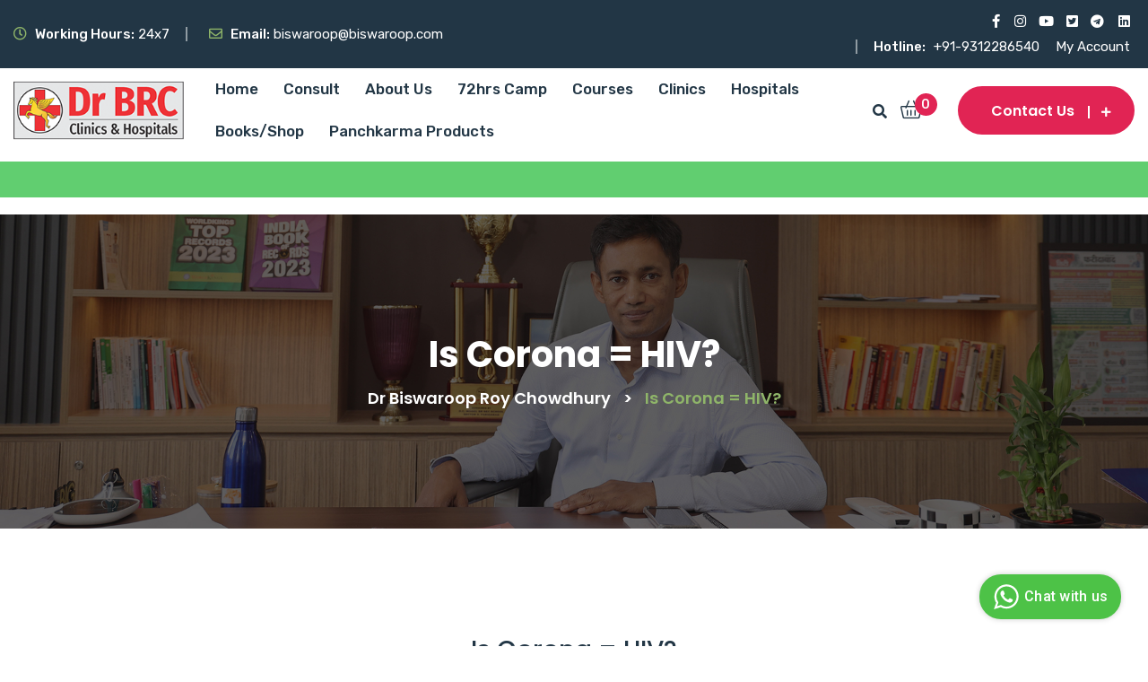

--- FILE ---
content_type: text/html; charset=UTF-8
request_url: https://biswaroop.com/is-corona-hiv/
body_size: 16189
content:
<!doctype html>
<html lang="en-US">
<head>
<meta charset="UTF-8">
<meta name="viewport" content="width=device-width, initial-scale=1">
<link rel="profile" href="https://gmpg.org/xfn/11">
<meta name='robots' content='noindex, nofollow' />
<!-- This site is optimized with the Yoast SEO plugin v26.8 - https://yoast.com/product/yoast-seo-wordpress/ -->
<title>Is Corona = HIV? - Dr Biswaroop Roy Chowdhury</title>
<meta property="og:locale" content="en_US" />
<meta property="og:type" content="article" />
<meta property="og:title" content="Is Corona = HIV? - Dr Biswaroop Roy Chowdhury" />
<meta property="og:description" content="Is Corona = HIV?" />
<meta property="og:url" content="https://biswaroop.com/is-corona-hiv/" />
<meta property="og:site_name" content="Dr Biswaroop Roy Chowdhury" />
<meta property="article:publisher" content="https://www.facebook.com/drbiswarooproychowdhury" />
<meta property="article:modified_time" content="2025-10-24T10:28:18+00:00" />
<meta property="og:image" content="https://biswaroop.com/wp-content/uploads/2025/01/cropped-Untitled_design-removebg-preview.png" />
<meta property="og:image:width" content="512" />
<meta property="og:image:height" content="512" />
<meta property="og:image:type" content="image/png" />
<meta name="twitter:card" content="summary_large_image" />
<meta name="twitter:site" content="@drbrc_official" />
<meta name="twitter:label1" content="Est. reading time" />
<meta name="twitter:data1" content="1 minute" />
<script type="application/ld+json" class="yoast-schema-graph">{"@context":"https://schema.org","@graph":[{"@type":"WebPage","@id":"https://biswaroop.com/is-corona-hiv/","url":"https://biswaroop.com/is-corona-hiv/","name":"Is Corona = HIV? - Dr Biswaroop Roy Chowdhury","isPartOf":{"@id":"https://biswaroop.com/#website"},"datePublished":"2020-06-11T09:23:36+00:00","dateModified":"2025-10-24T10:28:18+00:00","breadcrumb":{"@id":"https://biswaroop.com/is-corona-hiv/#breadcrumb"},"inLanguage":"en-US","potentialAction":[{"@type":"ReadAction","target":["https://biswaroop.com/is-corona-hiv/"]}]},{"@type":"BreadcrumbList","@id":"https://biswaroop.com/is-corona-hiv/#breadcrumb","itemListElement":[{"@type":"ListItem","position":1,"name":"Home","item":"https://biswaroop.com/"},{"@type":"ListItem","position":2,"name":"Is Corona = HIV?"}]},{"@type":"WebSite","@id":"https://biswaroop.com/#website","url":"https://biswaroop.com/","name":"Dr Biswaroop Roy Chowdhury","description":"Dr Biswaroop Roy Chowdhury","publisher":{"@id":"https://biswaroop.com/#organization"},"potentialAction":[{"@type":"SearchAction","target":{"@type":"EntryPoint","urlTemplate":"https://biswaroop.com/?s={search_term_string}"},"query-input":{"@type":"PropertyValueSpecification","valueRequired":true,"valueName":"search_term_string"}}],"inLanguage":"en-US"},{"@type":"Organization","@id":"https://biswaroop.com/#organization","name":"Dr. Biswaroop Roy Chowdhury","url":"https://biswaroop.com/","logo":{"@type":"ImageObject","inLanguage":"en-US","@id":"https://biswaroop.com/#/schema/logo/image/","url":"https://biswaroop.com/wp-content/uploads/2025/01/cropped-Untitled_design-removebg-preview.png","contentUrl":"https://biswaroop.com/wp-content/uploads/2025/01/cropped-Untitled_design-removebg-preview.png","width":512,"height":512,"caption":"Dr. Biswaroop Roy Chowdhury"},"image":{"@id":"https://biswaroop.com/#/schema/logo/image/"},"sameAs":["https://www.facebook.com/drbiswarooproychowdhury","https://x.com/drbrc_official","https://www.linkedin.com/in/drbiswarooproychowdhury/","https://www.instagram.com/drbrc.official","https://www.youtube.com/@drbiswarooproychowdhury"]}]}</script>
<!-- / Yoast SEO plugin. -->
<link rel='dns-prefetch' href='//fonts.googleapis.com' />
<style id='wp-img-auto-sizes-contain-inline-css' type='text/css'>
img:is([sizes=auto i],[sizes^="auto," i]){contain-intrinsic-size:3000px 1500px}
/*# sourceURL=wp-img-auto-sizes-contain-inline-css */
</style>
<link rel='stylesheet' id='juspaycss-css' href='//biswaroop.com/wp-content/cache/wpfc-minified/fe4jpqow/7mpb6.css' type='text/css' media='all' />
<link rel='stylesheet' id='wp-block-library-css' href='//biswaroop.com/wp-content/cache/wpfc-minified/6vrxfpxk/7mpbk.css' type='text/css' media='all' />
<style id='wp-block-library-theme-inline-css' type='text/css'>
.wp-block-audio :where(figcaption){color:#555;font-size:13px;text-align:center}.is-dark-theme .wp-block-audio :where(figcaption){color:#ffffffa6}.wp-block-audio{margin:0 0 1em}.wp-block-code{border:1px solid #ccc;border-radius:4px;font-family:Menlo,Consolas,monaco,monospace;padding:.8em 1em}.wp-block-embed :where(figcaption){color:#555;font-size:13px;text-align:center}.is-dark-theme .wp-block-embed :where(figcaption){color:#ffffffa6}.wp-block-embed{margin:0 0 1em}.blocks-gallery-caption{color:#555;font-size:13px;text-align:center}.is-dark-theme .blocks-gallery-caption{color:#ffffffa6}:root :where(.wp-block-image figcaption){color:#555;font-size:13px;text-align:center}.is-dark-theme :root :where(.wp-block-image figcaption){color:#ffffffa6}.wp-block-image{margin:0 0 1em}.wp-block-pullquote{border-bottom:4px solid;border-top:4px solid;color:currentColor;margin-bottom:1.75em}.wp-block-pullquote :where(cite),.wp-block-pullquote :where(footer),.wp-block-pullquote__citation{color:currentColor;font-size:.8125em;font-style:normal;text-transform:uppercase}.wp-block-quote{border-left:.25em solid;margin:0 0 1.75em;padding-left:1em}.wp-block-quote cite,.wp-block-quote footer{color:currentColor;font-size:.8125em;font-style:normal;position:relative}.wp-block-quote:where(.has-text-align-right){border-left:none;border-right:.25em solid;padding-left:0;padding-right:1em}.wp-block-quote:where(.has-text-align-center){border:none;padding-left:0}.wp-block-quote.is-large,.wp-block-quote.is-style-large,.wp-block-quote:where(.is-style-plain){border:none}.wp-block-search .wp-block-search__label{font-weight:700}.wp-block-search__button{border:1px solid #ccc;padding:.375em .625em}:where(.wp-block-group.has-background){padding:1.25em 2.375em}.wp-block-separator.has-css-opacity{opacity:.4}.wp-block-separator{border:none;border-bottom:2px solid;margin-left:auto;margin-right:auto}.wp-block-separator.has-alpha-channel-opacity{opacity:1}.wp-block-separator:not(.is-style-wide):not(.is-style-dots){width:100px}.wp-block-separator.has-background:not(.is-style-dots){border-bottom:none;height:1px}.wp-block-separator.has-background:not(.is-style-wide):not(.is-style-dots){height:2px}.wp-block-table{margin:0 0 1em}.wp-block-table td,.wp-block-table th{word-break:normal}.wp-block-table :where(figcaption){color:#555;font-size:13px;text-align:center}.is-dark-theme .wp-block-table :where(figcaption){color:#ffffffa6}.wp-block-video :where(figcaption){color:#555;font-size:13px;text-align:center}.is-dark-theme .wp-block-video :where(figcaption){color:#ffffffa6}.wp-block-video{margin:0 0 1em}:root :where(.wp-block-template-part.has-background){margin-bottom:0;margin-top:0;padding:1.25em 2.375em}
/*# sourceURL=/wp-includes/css/dist/block-library/theme.min.css */
</style>
<style id='classic-theme-styles-inline-css' type='text/css'>
/*! This file is auto-generated */
.wp-block-button__link{color:#fff;background-color:#32373c;border-radius:9999px;box-shadow:none;text-decoration:none;padding:calc(.667em + 2px) calc(1.333em + 2px);font-size:1.125em}.wp-block-file__button{background:#32373c;color:#fff;text-decoration:none}
/*# sourceURL=/wp-includes/css/classic-themes.min.css */
</style>
<style id='global-styles-inline-css' type='text/css'>
:root{--wp--preset--aspect-ratio--square: 1;--wp--preset--aspect-ratio--4-3: 4/3;--wp--preset--aspect-ratio--3-4: 3/4;--wp--preset--aspect-ratio--3-2: 3/2;--wp--preset--aspect-ratio--2-3: 2/3;--wp--preset--aspect-ratio--16-9: 16/9;--wp--preset--aspect-ratio--9-16: 9/16;--wp--preset--color--black: #000000;--wp--preset--color--cyan-bluish-gray: #abb8c3;--wp--preset--color--white: #ffffff;--wp--preset--color--pale-pink: #f78da7;--wp--preset--color--vivid-red: #cf2e2e;--wp--preset--color--luminous-vivid-orange: #ff6900;--wp--preset--color--luminous-vivid-amber: #fcb900;--wp--preset--color--light-green-cyan: #7bdcb5;--wp--preset--color--vivid-green-cyan: #00d084;--wp--preset--color--pale-cyan-blue: #8ed1fc;--wp--preset--color--vivid-cyan-blue: #0693e3;--wp--preset--color--vivid-purple: #9b51e0;--wp--preset--color--medium-black: #131923;--wp--preset--color--light-green: #00fcfa;--wp--preset--color--deep-blue: #003796;--wp--preset--color--light-yellow: #ffe34c;--wp--preset--gradient--vivid-cyan-blue-to-vivid-purple: linear-gradient(135deg,rgb(6,147,227) 0%,rgb(155,81,224) 100%);--wp--preset--gradient--light-green-cyan-to-vivid-green-cyan: linear-gradient(135deg,rgb(122,220,180) 0%,rgb(0,208,130) 100%);--wp--preset--gradient--luminous-vivid-amber-to-luminous-vivid-orange: linear-gradient(135deg,rgb(252,185,0) 0%,rgb(255,105,0) 100%);--wp--preset--gradient--luminous-vivid-orange-to-vivid-red: linear-gradient(135deg,rgb(255,105,0) 0%,rgb(207,46,46) 100%);--wp--preset--gradient--very-light-gray-to-cyan-bluish-gray: linear-gradient(135deg,rgb(238,238,238) 0%,rgb(169,184,195) 100%);--wp--preset--gradient--cool-to-warm-spectrum: linear-gradient(135deg,rgb(74,234,220) 0%,rgb(151,120,209) 20%,rgb(207,42,186) 40%,rgb(238,44,130) 60%,rgb(251,105,98) 80%,rgb(254,248,76) 100%);--wp--preset--gradient--blush-light-purple: linear-gradient(135deg,rgb(255,206,236) 0%,rgb(152,150,240) 100%);--wp--preset--gradient--blush-bordeaux: linear-gradient(135deg,rgb(254,205,165) 0%,rgb(254,45,45) 50%,rgb(107,0,62) 100%);--wp--preset--gradient--luminous-dusk: linear-gradient(135deg,rgb(255,203,112) 0%,rgb(199,81,192) 50%,rgb(65,88,208) 100%);--wp--preset--gradient--pale-ocean: linear-gradient(135deg,rgb(255,245,203) 0%,rgb(182,227,212) 50%,rgb(51,167,181) 100%);--wp--preset--gradient--electric-grass: linear-gradient(135deg,rgb(202,248,128) 0%,rgb(113,206,126) 100%);--wp--preset--gradient--midnight: linear-gradient(135deg,rgb(2,3,129) 0%,rgb(40,116,252) 100%);--wp--preset--font-size--small: 13px;--wp--preset--font-size--medium: 20px;--wp--preset--font-size--large: 36px;--wp--preset--font-size--x-large: 42px;--wp--preset--spacing--20: 0.44rem;--wp--preset--spacing--30: 0.67rem;--wp--preset--spacing--40: 1rem;--wp--preset--spacing--50: 1.5rem;--wp--preset--spacing--60: 2.25rem;--wp--preset--spacing--70: 3.38rem;--wp--preset--spacing--80: 5.06rem;--wp--preset--shadow--natural: 6px 6px 9px rgba(0, 0, 0, 0.2);--wp--preset--shadow--deep: 12px 12px 50px rgba(0, 0, 0, 0.4);--wp--preset--shadow--sharp: 6px 6px 0px rgba(0, 0, 0, 0.2);--wp--preset--shadow--outlined: 6px 6px 0px -3px rgb(255, 255, 255), 6px 6px rgb(0, 0, 0);--wp--preset--shadow--crisp: 6px 6px 0px rgb(0, 0, 0);}:where(.is-layout-flex){gap: 0.5em;}:where(.is-layout-grid){gap: 0.5em;}body .is-layout-flex{display: flex;}.is-layout-flex{flex-wrap: wrap;align-items: center;}.is-layout-flex > :is(*, div){margin: 0;}body .is-layout-grid{display: grid;}.is-layout-grid > :is(*, div){margin: 0;}:where(.wp-block-columns.is-layout-flex){gap: 2em;}:where(.wp-block-columns.is-layout-grid){gap: 2em;}:where(.wp-block-post-template.is-layout-flex){gap: 1.25em;}:where(.wp-block-post-template.is-layout-grid){gap: 1.25em;}.has-black-color{color: var(--wp--preset--color--black) !important;}.has-cyan-bluish-gray-color{color: var(--wp--preset--color--cyan-bluish-gray) !important;}.has-white-color{color: var(--wp--preset--color--white) !important;}.has-pale-pink-color{color: var(--wp--preset--color--pale-pink) !important;}.has-vivid-red-color{color: var(--wp--preset--color--vivid-red) !important;}.has-luminous-vivid-orange-color{color: var(--wp--preset--color--luminous-vivid-orange) !important;}.has-luminous-vivid-amber-color{color: var(--wp--preset--color--luminous-vivid-amber) !important;}.has-light-green-cyan-color{color: var(--wp--preset--color--light-green-cyan) !important;}.has-vivid-green-cyan-color{color: var(--wp--preset--color--vivid-green-cyan) !important;}.has-pale-cyan-blue-color{color: var(--wp--preset--color--pale-cyan-blue) !important;}.has-vivid-cyan-blue-color{color: var(--wp--preset--color--vivid-cyan-blue) !important;}.has-vivid-purple-color{color: var(--wp--preset--color--vivid-purple) !important;}.has-black-background-color{background-color: var(--wp--preset--color--black) !important;}.has-cyan-bluish-gray-background-color{background-color: var(--wp--preset--color--cyan-bluish-gray) !important;}.has-white-background-color{background-color: var(--wp--preset--color--white) !important;}.has-pale-pink-background-color{background-color: var(--wp--preset--color--pale-pink) !important;}.has-vivid-red-background-color{background-color: var(--wp--preset--color--vivid-red) !important;}.has-luminous-vivid-orange-background-color{background-color: var(--wp--preset--color--luminous-vivid-orange) !important;}.has-luminous-vivid-amber-background-color{background-color: var(--wp--preset--color--luminous-vivid-amber) !important;}.has-light-green-cyan-background-color{background-color: var(--wp--preset--color--light-green-cyan) !important;}.has-vivid-green-cyan-background-color{background-color: var(--wp--preset--color--vivid-green-cyan) !important;}.has-pale-cyan-blue-background-color{background-color: var(--wp--preset--color--pale-cyan-blue) !important;}.has-vivid-cyan-blue-background-color{background-color: var(--wp--preset--color--vivid-cyan-blue) !important;}.has-vivid-purple-background-color{background-color: var(--wp--preset--color--vivid-purple) !important;}.has-black-border-color{border-color: var(--wp--preset--color--black) !important;}.has-cyan-bluish-gray-border-color{border-color: var(--wp--preset--color--cyan-bluish-gray) !important;}.has-white-border-color{border-color: var(--wp--preset--color--white) !important;}.has-pale-pink-border-color{border-color: var(--wp--preset--color--pale-pink) !important;}.has-vivid-red-border-color{border-color: var(--wp--preset--color--vivid-red) !important;}.has-luminous-vivid-orange-border-color{border-color: var(--wp--preset--color--luminous-vivid-orange) !important;}.has-luminous-vivid-amber-border-color{border-color: var(--wp--preset--color--luminous-vivid-amber) !important;}.has-light-green-cyan-border-color{border-color: var(--wp--preset--color--light-green-cyan) !important;}.has-vivid-green-cyan-border-color{border-color: var(--wp--preset--color--vivid-green-cyan) !important;}.has-pale-cyan-blue-border-color{border-color: var(--wp--preset--color--pale-cyan-blue) !important;}.has-vivid-cyan-blue-border-color{border-color: var(--wp--preset--color--vivid-cyan-blue) !important;}.has-vivid-purple-border-color{border-color: var(--wp--preset--color--vivid-purple) !important;}.has-vivid-cyan-blue-to-vivid-purple-gradient-background{background: var(--wp--preset--gradient--vivid-cyan-blue-to-vivid-purple) !important;}.has-light-green-cyan-to-vivid-green-cyan-gradient-background{background: var(--wp--preset--gradient--light-green-cyan-to-vivid-green-cyan) !important;}.has-luminous-vivid-amber-to-luminous-vivid-orange-gradient-background{background: var(--wp--preset--gradient--luminous-vivid-amber-to-luminous-vivid-orange) !important;}.has-luminous-vivid-orange-to-vivid-red-gradient-background{background: var(--wp--preset--gradient--luminous-vivid-orange-to-vivid-red) !important;}.has-very-light-gray-to-cyan-bluish-gray-gradient-background{background: var(--wp--preset--gradient--very-light-gray-to-cyan-bluish-gray) !important;}.has-cool-to-warm-spectrum-gradient-background{background: var(--wp--preset--gradient--cool-to-warm-spectrum) !important;}.has-blush-light-purple-gradient-background{background: var(--wp--preset--gradient--blush-light-purple) !important;}.has-blush-bordeaux-gradient-background{background: var(--wp--preset--gradient--blush-bordeaux) !important;}.has-luminous-dusk-gradient-background{background: var(--wp--preset--gradient--luminous-dusk) !important;}.has-pale-ocean-gradient-background{background: var(--wp--preset--gradient--pale-ocean) !important;}.has-electric-grass-gradient-background{background: var(--wp--preset--gradient--electric-grass) !important;}.has-midnight-gradient-background{background: var(--wp--preset--gradient--midnight) !important;}.has-small-font-size{font-size: var(--wp--preset--font-size--small) !important;}.has-medium-font-size{font-size: var(--wp--preset--font-size--medium) !important;}.has-large-font-size{font-size: var(--wp--preset--font-size--large) !important;}.has-x-large-font-size{font-size: var(--wp--preset--font-size--x-large) !important;}
:where(.wp-block-post-template.is-layout-flex){gap: 1.25em;}:where(.wp-block-post-template.is-layout-grid){gap: 1.25em;}
:where(.wp-block-term-template.is-layout-flex){gap: 1.25em;}:where(.wp-block-term-template.is-layout-grid){gap: 1.25em;}
:where(.wp-block-columns.is-layout-flex){gap: 2em;}:where(.wp-block-columns.is-layout-grid){gap: 2em;}
:root :where(.wp-block-pullquote){font-size: 1.5em;line-height: 1.6;}
/*# sourceURL=global-styles-inline-css */
</style>
<link rel='stylesheet' id='brc-zoho-css' href='//biswaroop.com/wp-content/plugins/bitss-brc-magic-integrations/public/css/brc-zoho-public.css?ver=1.0.0' type='text/css' media='all' />
<link rel='stylesheet' id='contact-form-7-css' href='//biswaroop.com/wp-content/cache/wpfc-minified/g0xbprw/7mpb6.css' type='text/css' media='all' />
<link rel='stylesheet' id='woocommerce-layout-css' href='//biswaroop.com/wp-content/cache/wpfc-minified/dg0h3kyg/7mpb6.css' type='text/css' media='all' />
<link rel='stylesheet' id='woocommerce-smallscreen-css' href='//biswaroop.com/wp-content/cache/wpfc-minified/klj49bap/7mpb6.css' type='text/css' media='only screen and (max-width: 767px)' />
<link rel='stylesheet' id='woocommerce-general-css' href='//biswaroop.com/wp-content/cache/wpfc-minified/70haq648/7mpb6.css' type='text/css' media='all' />
<style id='woocommerce-inline-inline-css' type='text/css'>
.woocommerce form .form-row .required { visibility: visible; }
/*# sourceURL=woocommerce-inline-inline-css */
</style>
<link rel='stylesheet' id='yith-quick-view-css' href='//biswaroop.com/wp-content/cache/wpfc-minified/95g6d5pl/7mpb6.css' type='text/css' media='all' />
<style id='yith-quick-view-inline-css' type='text/css'>
#yith-quick-view-modal .yith-quick-view-overlay{background:rgba( 0, 0, 0, 0.8)}
#yith-quick-view-modal .yith-wcqv-main{background:#ffffff;}
#yith-quick-view-close{color:#cdcdcd;}
#yith-quick-view-close:hover{color:#ff0000;}
/*# sourceURL=yith-quick-view-inline-css */
</style>
<link rel='stylesheet' id='bootstrap-css' href='//biswaroop.com/wp-content/cache/wpfc-minified/9av1l6pf/7mpb6.css' type='text/css' media='all' />
<link rel='stylesheet' id='fontawesome-css' href='//biswaroop.com/wp-content/cache/wpfc-minified/e1ss27kt/7mpb6.css' type='text/css' media='all' />
<link rel='stylesheet' id='flaticon-css' href='//biswaroop.com/wp-content/cache/wpfc-minified/dux54zo0/7mpb6.css' type='text/css' media='all' />
<link rel='stylesheet' id='slick-slider-css' href='//biswaroop.com/wp-content/cache/wpfc-minified/2df7zue5/7mpb6.css' type='text/css' media='all' />
<link rel='stylesheet' id='magnific-popup-css' href='//biswaroop.com/wp-content/cache/wpfc-minified/2ncqq3jb/7mpb6.css' type='text/css' media='all' />
<link rel='stylesheet' id='slicknav-css' href='//biswaroop.com/wp-content/cache/wpfc-minified/1eufr9aa/7mpb6.css' type='text/css' media='all' />
<link rel='stylesheet' id='animate-css' href='//biswaroop.com/wp-content/cache/wpfc-minified/d66w7b2e/7mpb6.css' type='text/css' media='all' />
<link rel='stylesheet' id='uikit-css' href='//biswaroop.com/wp-content/cache/wpfc-minified/qxb532xf/7mpb6.css' type='text/css' media='all' />
<link rel='stylesheet' id='doctio-woocommerce-css' href='//biswaroop.com/wp-content/cache/wpfc-minified/ko3ebzav/7mpb6.css' type='text/css' media='all' />
<link rel='stylesheet' id='doctio-custom-el-widget-css' href='//biswaroop.com/wp-content/cache/wpfc-minified/mobw0xm1/7mpb6.css' type='text/css' media='all' />
<link rel='stylesheet' id='doctio-main-css' href='//biswaroop.com/wp-content/cache/wpfc-minified/fr1gkofx/7mpb6.css' type='text/css' media='all' />
<link rel='stylesheet' id='doctio-style-css' href='//biswaroop.com/wp-content/themes/doctio/style.css?ver=1.0.7' type='text/css' media='all' />
<link rel='stylesheet' id='doctio-inline-style-css' href='//biswaroop.com/wp-content/themes/doctio/assets/css/inline-style.css?ver=1.0.7' type='text/css' media='all' />
<style id='doctio-inline-style-inline-css' type='text/css'>
.elementor-inner {margin-left: -10px;margin-right: -10px;}.elementor-inner .elementor-section-wrap > section:first-of-type .elementor-editor-element-settings {display: block !important;}.elementor-inner .elementor-section-wrap > section:first-of-type .elementor-editor-element-settings li {display: inline-block !important;}.elementor-editor-active .elementor-editor-element-setting{height: 25px;line-height: 25px;text-align: center;}.elementor-section.elementor-section-boxed>.elementor-container {max-width: 1320px !important;}.elementor-section-stretched.elementor-section-boxed .elementor-row{padding-left: 5px;padding-right: 5px;}.elementor-section-stretched.elementor-section-boxed .elementor-container.elementor-column-gap-extended {margin-left: auto;margin-right: auto;}.elementor-section-wrap > section:first-of-type .elementor-editor-element-settings {
display: inline-flex !important;}  
.header-style-two .header-navigation-area {
text-align: left;
}
/*** video full responsive ***/
.player
{
aspect-ratio:16/9;
width: 100%;
}
/*** shop sidebar categoary list active tab***/
.sidebar-widget-area .widget.widget_nav_menu li.current-menu-item a
{
color: #5b0606;
background-color:#8fb569;
}
/*** main menu li spacing code ***/
.main-navigation ul li a
{
padding: 20px 10px;
}
@media only screen and (max-width: 1366px)
{
.main-navigation ul li a {
padding: 15px 12px;
}
/*# sourceURL=doctio-inline-style-inline-css */
</style>
<link rel='stylesheet' id='tablepress-default-css' href='//biswaroop.com/wp-content/cache/wpfc-minified/k0czldem/7mpb6.css' type='text/css' media='all' />
<link rel='stylesheet' id='csf-google-web-fonts-css' href='//fonts.googleapis.com/css?family=Rubik:400,500,600,700%7CPoppins:700,500,600&#038;display=swap' type='text/css' media='all' />
<script src="https://biswaroop.com/wp-includes/js/jquery/jquery.min.js?ver=3.7.1" id="jquery-core-js"></script>
<script src="https://biswaroop.com/wp-includes/js/jquery/jquery-migrate.min.js?ver=3.4.1" id="jquery-migrate-js"></script>
<script src="https://biswaroop.com/wp-content/plugins/bitss-brc-magic-integrations/public/js/brc-zoho-public.js?ver=1.0.0" id="brc-zoho-js"></script>
<script id="otpfy-for-wordpress-js-extra">
var bitss_otpfy_vars = {"ajax_url":"https://biswaroop.com/wp-admin/admin-ajax.php","send_login_otp_nonce":"fe1069bbaa","vf_login_otp_nonce":"53280c1ffe"};
//# sourceURL=otpfy-for-wordpress-js-extra
</script>
<script src="https://biswaroop.com/wp-content/plugins/otpfy-your-website/public/js/otpfy-for-wordpress-public.js?ver=1.0.3.5" id="otpfy-for-wordpress-js"></script>
<script src="https://biswaroop.com/wp-content/plugins/woocommerce/assets/js/jquery-blockui/jquery.blockUI.min.js?ver=2.7.0-wc.10.4.3" id="wc-jquery-blockui-js" defer data-wp-strategy="defer"></script>
<script id="wc-add-to-cart-js-extra">
var wc_add_to_cart_params = {"ajax_url":"/wp-admin/admin-ajax.php","wc_ajax_url":"/?wc-ajax=%%endpoint%%","i18n_view_cart":"View cart","cart_url":"https://biswaroop.com/cart/","is_cart":"","cart_redirect_after_add":"yes"};
//# sourceURL=wc-add-to-cart-js-extra
</script>
<script src="https://biswaroop.com/wp-content/plugins/woocommerce/assets/js/frontend/add-to-cart.min.js?ver=10.4.3" id="wc-add-to-cart-js" defer data-wp-strategy="defer"></script>
<script src="https://biswaroop.com/wp-content/plugins/woocommerce/assets/js/js-cookie/js.cookie.min.js?ver=2.1.4-wc.10.4.3" id="wc-js-cookie-js" defer data-wp-strategy="defer"></script>
<script id="woocommerce-js-extra">
var woocommerce_params = {"ajax_url":"/wp-admin/admin-ajax.php","wc_ajax_url":"/?wc-ajax=%%endpoint%%","i18n_password_show":"Show password","i18n_password_hide":"Hide password"};
//# sourceURL=woocommerce-js-extra
</script>
<script src="https://biswaroop.com/wp-content/plugins/woocommerce/assets/js/frontend/woocommerce.min.js?ver=10.4.3" id="woocommerce-js" defer data-wp-strategy="defer"></script>
<link rel="https://api.w.org/" href="https://biswaroop.com/wp-json/" /><link rel="alternate" title="JSON" type="application/json" href="https://biswaroop.com/wp-json/wp/v2/pages/44372" /><!-- Google site verification - Google for WooCommerce -->
<meta name="google-site-verification" content="-bjymjKE2duCEdsVG_8YVYdhhngLBhKOimStzQ-DtBA" />
<noscript><style>.woocommerce-product-gallery{ opacity: 1 !important; }</style></noscript>
<meta name="generator" content="Elementor 3.34.2; features: e_font_icon_svg, additional_custom_breakpoints; settings: css_print_method-internal, google_font-enabled, font_display-swap">
<style>
.e-con.e-parent:nth-of-type(n+4):not(.e-lazyloaded):not(.e-no-lazyload),
.e-con.e-parent:nth-of-type(n+4):not(.e-lazyloaded):not(.e-no-lazyload) * {
background-image: none !important;
}
@media screen and (max-height: 1024px) {
.e-con.e-parent:nth-of-type(n+3):not(.e-lazyloaded):not(.e-no-lazyload),
.e-con.e-parent:nth-of-type(n+3):not(.e-lazyloaded):not(.e-no-lazyload) * {
background-image: none !important;
}
}
@media screen and (max-height: 640px) {
.e-con.e-parent:nth-of-type(n+2):not(.e-lazyloaded):not(.e-no-lazyload),
.e-con.e-parent:nth-of-type(n+2):not(.e-lazyloaded):not(.e-no-lazyload) * {
background-image: none !important;
}
}
</style>
<style type="text/css">.preloader-wrapper{background-color:#0c0c0c;}body{font-family:"Rubik";font-weight:normal;}h1,h2,h3,h4,h5,h6,.td-secondary-font, .widget.widget_rss ul li a, blockquote cite,
.woocommerce ul.cart_list li a:not(.remove), .woocommerce ul.product_list_widget li a:not(.remove),
.woocommerce .widget_shopping_cart .total strong, .woocommerce.widget_shopping_cart .total strong,
.comment-reply-title, .woocommerce-review__author{font-family:"Poppins";font-weight:700;}.banner-area{background-image:url(https://biswaroop.com/wp-content/uploads/2025/04/Banner2.jpg);}</style><link rel="icon" href="https://biswaroop.com/wp-content/uploads/2025/01/cropped-Untitled_design-removebg-preview-32x32.png" sizes="32x32" />
<link rel="icon" href="https://biswaroop.com/wp-content/uploads/2025/01/cropped-Untitled_design-removebg-preview-192x192.png" sizes="192x192" />
<link rel="apple-touch-icon" href="https://biswaroop.com/wp-content/uploads/2025/01/cropped-Untitled_design-removebg-preview-180x180.png" />
<meta name="msapplication-TileImage" content="https://biswaroop.com/wp-content/uploads/2025/01/cropped-Untitled_design-removebg-preview-270x270.png" />
<style type="text/css" id="wp-custom-css">
/* 1. Prevent H1 layout shift */
h1 {
min-height: 1.3em;
}
/* 2. Force stable font loading */
@font-face {
font-display: swap !important;
}
/* 3. Stabilize Font Awesome icons */
.fa, .fas, .far, .fab {
width: 1em;
height: 1em;
display: inline-block;
}		</style>
<style id="pagelayer-woocommerce-styles" type="text/css">
</style>
<!-- Global site tag (gtag.js) - Google Ads: AW-17760656717 - Google for WooCommerce -->
<script async src="https://www.googletagmanager.com/gtag/js?id=AW-17760656717"></script>
<script>
window.dataLayer = window.dataLayer || [];
function gtag() { dataLayer.push(arguments); }
gtag( 'consent', 'default', {
analytics_storage: 'denied',
ad_storage: 'denied',
ad_user_data: 'denied',
ad_personalization: 'denied',
region: ['AT', 'BE', 'BG', 'HR', 'CY', 'CZ', 'DK', 'EE', 'FI', 'FR', 'DE', 'GR', 'HU', 'IS', 'IE', 'IT', 'LV', 'LI', 'LT', 'LU', 'MT', 'NL', 'NO', 'PL', 'PT', 'RO', 'SK', 'SI', 'ES', 'SE', 'GB', 'CH'],
wait_for_update: 500,
} );
gtag('js', new Date());
gtag('set', 'developer_id.dOGY3NW', true);
gtag("config", "AW-17760656717", { "groups": "GLA", "send_page_view": false });		</script>
<script 
type="text/javascript"
src="https://d3mkw6s8thqya7.cloudfront.net/integration-plugin.js"
id="aisensy-wa-widget"
widget-id="aaasve"
>
</script>
<!-- Google tag (gtag.js) -->
<script async src="https://www.googletagmanager.com/gtag/js?id=G-3LZ2SEEQKW"></script>
<script>
window.dataLayer = window.dataLayer || [];
function gtag(){dataLayer.push(arguments);}
gtag('js', new Date());
gtag('config', 'G-3LZ2SEEQKW');
</script>
<!-- Google Tag Manager -->
<script>(function(w,d,s,l,i){w[l]=w[l]||[];w[l].push({'gtm.start':
new Date().getTime(),event:'gtm.js'});var f=d.getElementsByTagName(s)[0],
j=d.createElement(s),dl=l!='dataLayer'?'&l='+l:'';j.async=true;j.src=
'https://www.googletagmanager.com/gtm.js?id='+i+dl;f.parentNode.insertBefore(j,f);
})(window,document,'script','dataLayer','GTM-MTBZM2MM');</script>
<!-- End Google Tag Manager -->
</head>
<body class="wp-singular page-template-default page page-id-44372 wp-custom-logo wp-theme-doctio theme-doctio woocommerce-no-js doctio-woo-active page-builder-not-used woocommerce-active td-product-grid-view elementor-default elementor-kit-6">
<script>
gtag("event", "page_view", {send_to: "GLA"});
</script>
<div id="page" class="site header-style-two">
<div class="mobile-menu-container">
<div class="mobile-menu-close"></div>
<div id="mobile-menu-wrap"></div>
</div>
<div class="header-search-wrapper">
<div class="search-close"></div>
<div class="td-table">
<div class="td-table-cell">
<form role="search" method="get" class="search-form" action="https://biswaroop.com/">
<label for="doctio-search-form-6977024f96238">
<span class="screen-reader-text">Search for:</span>
<input type="search" id="doctio-search-form-6977024f96238" class="search-field" placeholder="Search..." value="" required name="s" />
</label>
<button type="submit" class="search-submit"><i class="fas fa-search"></i></button>
</form>            </div>
</div>
</div>
<header class="header-area site-header">
<div class="header-top-area">
<div class="container">
<div class="row align-items-center">
<div class="col-xl-8 col-lg-7 col-12">
<div class="header-top-info">
<ul class="td-list-style td-list-inline">
<li class="top-info-item">
<i class="far fa-clock"></i>
<strong>Working Hours:</strong> 24x7			</li>
<li class="top-info-item">
<i class="far fa-envelope"></i>
<strong>Email:</strong> <a href="/cdn-cgi/l/email-protection" class="__cf_email__" data-cfemail="086a617b7f697a676778486a617b7f697a676778266b6765">[email&#160;protected]</a>			</li>
</ul>
</div>
</div>
<div class="col-xl-4 col-lg-5 col-12">
<div class="header-top-social-icon">
<ul class="td-list-style td-list-inline">
<li>
<a href="https://www.facebook.com/drbiswarooproychowdhury" target="_blank">
<i class="fab fa-facebook-f"></i>
</a>
</li>
<li>
<a href="https://www.instagram.com/drbrc.official" target="_blank">
<i class="fab fa-instagram"></i>
</a>
</li>
<li>
<a href="https://www.youtube.com/@drbiswarooproychowdhury" target="_blank">
<i class="fab fa-youtube"></i>
</a>
</li>
<li>
<a href="https://x.com/drbrc_official" target="_blank">
<i class="fab fa-twitter-square"></i>
</a>
</li>
<li>
<a href="https://t.me/drbiswarooproychowdhury" target="_blank">
<i class="fab fa-telegram"></i>
</a>
</li>
<li>
<a href="https://www.linkedin.com/in/drbiswarooproychowdhury/" target="_blank">
<i class="fab fa-linkedin"></i>
</a>
</li>
<li class="top-info-item">
<strong>Hotline:</strong> <a href="tel:9312286540">+91-9312286540 </a>
<a href="https://biswaroop.com/my-account/" target="_blank" rel="noopener">My Account</a>            </li>
</ul>
</div>            </div>
</div>
</div>
</div>
<div class="main-menu-area" data-uk-sticky="top: 250; animation: uk-animation-slide-top;">
<div class="container">
<div class="row align-items-center">
<div class="col-lg-2 col-sm-3 col-6">
<div class="site-branding">
<a href="https://biswaroop.com/" class="custom-logo-link" rel="home"><img width="250" height="120" src="https://biswaroop.com/wp-content/uploads/2025/05/DR-BRC-Clinics-Hospitals.png" class="custom-logo" alt="Dr. Biswaroop Roy Chowdhury Clinics &amp; Hospitals Logo – Freedom from Medicines" decoding="async" /></a></div>
</div>
<div class="col-lg-10 col-sm-9 col-6">
<div class="header-nav-and-buttons">
<div class="header-navigation-area">
<nav id="site-navigation" class="main-navigation td-list-style">
<div class="main-menu-container"><ul id="main-menu" class="menu"><li id="menu-item-635" class="menu-item menu-item-type-post_type menu-item-object-page menu-item-home menu-item-635"><a href="https://biswaroop.com/">Home</a></li>
<li id="menu-item-1550" class="menu-item menu-item-type-post_type menu-item-object-page menu-item-1550"><a href="https://biswaroop.com/vopd/">Consult</a></li>
<li id="menu-item-141549" class="menu-item menu-item-type-post_type menu-item-object-page menu-item-141549"><a href="https://biswaroop.com/about-us/">About Us</a></li>
<li id="menu-item-1549" class="menu-item menu-item-type-post_type menu-item-object-page menu-item-1549"><a href="https://biswaroop.com/72hrs/">72hrs Camp</a></li>
<li id="menu-item-141522" class="menu-item menu-item-type-post_type menu-item-object-page menu-item-has-children menu-item-141522"><a href="https://biswaroop.com/courses/">Courses</a>
<ul class="sub-menu">
<li id="menu-item-129137" class="menu-item menu-item-type-post_type menu-item-object-page menu-item-129137"><a href="https://biswaroop.com/caar-course/">Certification in Autism &#038; ADHD Reversal (C.A.A.R)</a></li>
<li id="menu-item-117221" class="menu-item menu-item-type-post_type menu-item-object-page menu-item-117221"><a href="https://biswaroop.com/cntp-course/">Certified Neem Therapy Practitioner (CNTP) Course by Dr Biswaroop</a></li>
<li id="menu-item-117222" class="menu-item menu-item-type-post_type menu-item-object-page menu-item-117222"><a href="https://biswaroop.com/im-course/">Certification Course in Integrated Medicine (IM)</a></li>
</ul>
</li>
<li id="menu-item-120340" class="menu-item menu-item-type-post_type menu-item-object-page menu-item-120340"><a href="https://biswaroop.com/copd/">Clinics</a></li>
<li id="menu-item-119194" class="menu-item menu-item-type-custom menu-item-object-custom menu-item-119194"><a href="https://biswaroop.com/hiims/">Hospitals</a></li>
<li id="menu-item-142158" class="menu-item menu-item-type-post_type menu-item-object-page menu-item-142158"><a href="https://biswaroop.com/shop/">Books/Shop</a></li>
<li id="menu-item-120625" class="menu-item menu-item-type-post_type menu-item-object-page menu-item-120625"><a target="_blank" href="https://biswaroop.com/panchakarma/#new_tab">Panchkarma Products</a></li>
</ul></div></nav><!-- #site-navigation -->                    </div>
<div class="header-buttons-area">
<ul class="header-buttons-wrapper td-list-style">
<li class="td-header-src-btn">
<i class="fas fa-search"></i>
</li>
<li class="header-mini-cart">
<a class="td-header-cart-url" href="https://biswaroop.com/cart/">
<i class="flaticon-shopping-cart-1"></i>
<span class="cart-product-count">0</span>
</a>
</li>
<li class="header-cta-button">
<a class="td-button" href="https://biswaroop.com/contact-us/">Contact us <i class="fas fa-plus"></i></a>
</li>
<li class="mobile-menu-trigger"><span></span><span></span><span></span></li>
</ul>
</div>
</div>
</div>
</div>
</div>
</div>    </header>
<a href="https://biswaroop.com/caar/" target="_blank"><marquee behavior="scroll" direction="left" bgcolor="#61CE70" height="40px" width="250%"  vspace="10" scrollamount="5" loop="25" onmouseover="this.stop();" onmouseout="this.start();" style="font-family: Roboto, serif; font-size:20px; color:#000; font-weight:bold; line-height:30px; text-align:center;"> 
To enroll in 1 month Online Certification in Autism & ADHD Reversal (C.A.A.R) course, Click Here...</marquee></a>
<div id="content" class="site-content">
<div class="banner-area page-banner">
<div class="container h-100">
<div class="row h-100">
<div class="col-lg-12 my-auto">
<div class="banner-content text-center">
<h2 class="banner-title">
Is Corona = HIV?                        </h2>
<div class="breadcrumb-container td-secondary-font">
<span property="itemListElement" typeof="ListItem"><a property="item" typeof="WebPage" title="Go to Dr Biswaroop Roy Chowdhury." href="https://biswaroop.com" class="home" ><span property="name">Dr Biswaroop Roy Chowdhury</span></a><meta property="position" content="1"></span> &gt; <span property="itemListElement" typeof="ListItem"><span property="name" class="post post-page current-item">Is Corona = HIV?</span><meta property="url" content="https://biswaroop.com/is-corona-hiv/"><meta property="position" content="2"></span>                            </div>
</div>
</div>
</div>
</div>
</div>
<div id="primary" class="content-area page-content-area layout-full-width">
<div class="container">
<div class="row">
<div class="col-lg-12">
<div id="post-44372" class="post-44372 page type-page status-publish hentry">
<div class="entry-content">
<h3 style="text-align: center;"><strong>Is Corona = HIV?</strong></h3>
<p style="text-align: center;"><iframe style="border: none;" src="https://www.bitchute.com/embed/RQUA8CHZxI1t/" scrolling="no" width="640" height="360" frameborder="0"></iframe></p>
</div><!-- .entry-content -->
</div><!-- #post-44372 -->                </div>
</div>
</div>
</div><!-- #primary -->

</div><!-- #content -->
<footer class="site-footer td-cover-bg footer-style-one">
<div class="footer-widget-area">
<div class="container">
<div class="row">
<div id="themedraft_about_company_widget-2" class="widget col-lg-3 col-md-6 widget_themedraft_about_company_widget"><h3 class="widget-title">About Us</h3>
<div class="widget-about-description">
<a href="https://biswaroop.com/about-us/"><strong>Dr Biswaroop</strong></a>- Expert in lifestyle disease reversal, an acclaimed author, speaker, and specialist in <strong>natural health</strong>. He has helped a large number of patients of different diseases and reversed it through natural healing, researcher of medicine, launched own natural products for <strong>diabetes reversal</strong>, nutrition and <strong>drug-free healing</strong>. <strong><a href="https://biswaroop.com/about-us/">For More Details</a></strong>                </div>
<div class="find-us-on">Find Us On:</div>
<ul class="widget-social-icons footer-social-icon td-list-inline">
<li><a href="https://www.facebook.com/drbiswarooproychowdhury" target="_blank"><i class="fab fa-facebook-f"></i></a></li>
<li><a href="https://www.youtube.com/@drbiswarooproychowdhury" target="_blank"><i class="fab fa-youtube"></i></a></li>
<li><a href="https://x.com/drbrc_official" target="_blank"><i class="fab fa-twitter"></i></a></li>
<li><a href="https://www.instagram.com/drbrc.official/#" target="_blank"><i class="fab fa-instagram"></i></a></li>
</ul>
</div><div id="themedraft_nav_menu-2" class="widget col-lg-3 col-md-6 widget_themedraft_nav_menu"><h3 class="widget-title">Quick Links</h3><div class="menu-quick-links-container"><ul id="menu-quick-links" class="menu"><li id="menu-item-120100" class="menu-item menu-item-type-post_type menu-item-object-page menu-item-120100"><a href="https://biswaroop.com/mz-biswas-download/">Biswas E-Magazine</a></li>
<li id="menu-item-125131" class="menu-item menu-item-type-custom menu-item-object-custom menu-item-125131"><a href="https://biswaroop.com/ebook">Download Free Ebook</a></li>
<li id="menu-item-125903" class="menu-item menu-item-type-custom menu-item-object-custom menu-item-125903"><a href="https://www.coronakaal.tv">Coronakaal.tv</a></li>
<li id="menu-item-141556" class="menu-item menu-item-type-post_type menu-item-object-page menu-item-141556"><a href="https://biswaroop.com/about-us/">About Us</a></li>
<li id="menu-item-113519" class="menu-item menu-item-type-post_type menu-item-object-page menu-item-113519"><a href="https://biswaroop.com/gallery/">Gallery</a></li>
<li id="menu-item-117332" class="menu-item menu-item-type-post_type menu-item-object-page menu-item-117332"><a href="https://biswaroop.com/blogs/">Blogs</a></li>
<li id="menu-item-113517" class="menu-item menu-item-type-post_type menu-item-object-page menu-item-113517"><a href="https://biswaroop.com/credentials/">Credentials</a></li>
<li id="menu-item-113518" class="menu-item menu-item-type-post_type menu-item-object-page menu-item-113518"><a href="https://biswaroop.com/research-papers/">Research Papers</a></li>
<li id="menu-item-113910" class="menu-item menu-item-type-post_type menu-item-object-page menu-item-113910"><a href="https://biswaroop.com/refund-cancellation-policy/">Refund &#038; Cancellation policy</a></li>
<li id="menu-item-113911" class="menu-item menu-item-type-post_type menu-item-object-page menu-item-113911"><a href="https://biswaroop.com/privacypolicydiabetes72/">Privacy Policy</a></li>
<li id="menu-item-119127" class="menu-item menu-item-type-post_type menu-item-object-page menu-item-119127"><a href="https://biswaroop.com/delivery-and-shipping-policy/">Shipping policy</a></li>
</ul></div></div><div id="themedraft_contact_info-1" class="widget col-lg-3 col-md-6 themedraft_contact_info_widget"><h3 class="widget-title">Contact Us</h3>			<div class="td-contact-info-wrapper">
<ul class="td-list-style widget-contact-info-list">
<li>
<i class="fas fa-map-marker-alt"></i>
Dynamic Memory Pvt Ltd.<br>
413A, Sec-68, HSIIDC, IMT, Faridabad (Haryana) -India                            </li>
<li>
<i class="fas fa-envelope"></i>
<a href="/cdn-cgi/l/email-protection#7a1813090d1b0815150a3a1813090d1b0815150a54191517"><span class="__cf_email__" data-cfemail="b1d3d8c2c6d0c3dedec1f1d3d8c2c6d0c3dedec19fd2dedc">[email&#160;protected]</span></a>                            </li>
<li>
<i class="fas fa-mobile-alt"></i>
+919312286540                            </li>
<li>
<i class=""></i>
CIN: U74999HR2003PTC072995                            </li>
</ul>
</div>
</div><div id="themedraft_contact_info-3" class="widget col-lg-3 col-md-6 themedraft_contact_info_widget"><h3 class="widget-title">Join Dr. BRC LIVE</h3>			<div class="td-contact-info-wrapper">
<ul class="td-list-style widget-contact-info-list">
<li>
<i class=""></i>
<p> To be a part of Dr. Biswaroop Roy Chowdhury’s next LIVE event</p>
<strong><a href="https://coronakaal.tv/live/" target="_blank"> WATCH LIVE</a></strong>                            </li>
</ul>
</div>
</div>			</div>
</div>
</div>
<div class="footer-bottom-area">
<div class="container">
<div class="row">
<div class="col-lg-12">
<div class="footer-bottom-wrapper">
<div class="row">
<div class="col-lg-6 col-md-6">
<div class="site-info-left">
Dynamic Memory Private Limited. All Rights Reserved. | All disputes are subject to Faridabad jurisdiction only                                </div>
</div>
<div class="col-lg-6 col-md-6">
<div class="site-copyright-text">
© 2025 | All Right Reserved                                </div>
</div>
</div>
</div>
</div>
</div>
</div>
</div>
</footer><!-- #colophon -->
</div><!-- #page -->
<script data-cfasync="false" src="/cdn-cgi/scripts/5c5dd728/cloudflare-static/email-decode.min.js"></script><script type="speculationrules">
{"prefetch":[{"source":"document","where":{"and":[{"href_matches":"/*"},{"not":{"href_matches":["/wp-*.php","/wp-admin/*","/wp-content/uploads/*","/wp-content/*","/wp-content/plugins/*","/wp-content/themes/doctio/*","/*\\?(.+)"]}},{"not":{"selector_matches":"a[rel~=\"nofollow\"]"}},{"not":{"selector_matches":".no-prefetch, .no-prefetch a"}}]},"eagerness":"conservative"}]}
</script>
<script>
document.addEventListener('DOMContentLoaded', function () {
document.querySelectorAll('a[href]').forEach(function(link) {
const href = link.getAttribute('href');
// Only icon-only links (no visible text)
if (!link.textContent.trim() && !link.getAttribute('aria-label')) {
if (href.includes('facebook.com')) link.setAttribute('aria-label', 'Visit our Facebook page');
if (href.includes('instagram.com')) link.setAttribute('aria-label', 'Visit our Instagram page');
if (href.includes('youtube.com')) link.setAttribute('aria-label', 'Visit our YouTube channel');
if (href.includes('x.com') || href.includes('twitter.com')) link.setAttribute('aria-label', 'Visit our X (Twitter) profile');
if (href.includes('linkedin.com')) link.setAttribute('aria-label', 'Visit our LinkedIn profile');
if (href.includes('t.me')) link.setAttribute('aria-label', 'Visit our Telegram channel');
}
});
});
</script>
<script>
document.addEventListener('DOMContentLoaded', function () {
// If <main> already exists, do nothing
if (!document.querySelector('main')) {
var content =
document.querySelector('#content') ||
document.querySelector('#primary') ||
document.querySelector('.site-content') ||
document.querySelector('.elementor');
if (content) {
var main = document.createElement('main');
main.setAttribute('id', 'main-content');
main.setAttribute('role', 'main');
content.parentNode.insertBefore(main, content);
main.appendChild(content);
}
}
});
</script>
<div id="yith-quick-view-modal" class="yith-quick-view yith-modal">
<div class="yith-quick-view-overlay"></div>
<div id=""class="yith-wcqv-wrapper">
<div class="yith-wcqv-main">
<div class="yith-wcqv-head">
<a href="#" class="yith-quick-view-close">
<svg xmlns="http://www.w3.org/2000/svg" fill="none" viewBox="0 0 24 24" stroke-width="1.5" stroke="currentColor" class="size-6">
<path stroke-linecap="round" stroke-linejoin="round" d="M6 18 18 6M6 6l12 12" />
</svg>
</a>
</div>
<div id="yith-quick-view-content" class="yith-quick-view-content woocommerce single-product"></div>
</div>
</div>
</div>
<script>
const lazyloadRunObserver = () => {
const lazyloadBackgrounds = document.querySelectorAll( `.e-con.e-parent:not(.e-lazyloaded)` );
const lazyloadBackgroundObserver = new IntersectionObserver( ( entries ) => {
entries.forEach( ( entry ) => {
if ( entry.isIntersecting ) {
let lazyloadBackground = entry.target;
if( lazyloadBackground ) {
lazyloadBackground.classList.add( 'e-lazyloaded' );
}
lazyloadBackgroundObserver.unobserve( entry.target );
}
});
}, { rootMargin: '200px 0px 200px 0px' } );
lazyloadBackgrounds.forEach( ( lazyloadBackground ) => {
lazyloadBackgroundObserver.observe( lazyloadBackground );
} );
};
const events = [
'DOMContentLoaded',
'elementor/lazyload/observe',
];
events.forEach( ( event ) => {
document.addEventListener( event, lazyloadRunObserver );
} );
</script>
<script>
(function () {
var c = document.body.className;
c = c.replace(/woocommerce-no-js/, 'woocommerce-js');
document.body.className = c;
})();
</script>
<div id="photoswipe-fullscreen-dialog" class="pswp" tabindex="-1" role="dialog" aria-modal="true" aria-hidden="true" aria-label="Full screen image">
<div class="pswp__bg"></div>
<div class="pswp__scroll-wrap">
<div class="pswp__container">
<div class="pswp__item"></div>
<div class="pswp__item"></div>
<div class="pswp__item"></div>
</div>
<div class="pswp__ui pswp__ui--hidden">
<div class="pswp__top-bar">
<div class="pswp__counter"></div>
<button class="pswp__button pswp__button--zoom" aria-label="Zoom in/out"></button>
<button class="pswp__button pswp__button--fs" aria-label="Toggle fullscreen"></button>
<button class="pswp__button pswp__button--share" aria-label="Share"></button>
<button class="pswp__button pswp__button--close" aria-label="Close (Esc)"></button>
<div class="pswp__preloader">
<div class="pswp__preloader__icn">
<div class="pswp__preloader__cut">
<div class="pswp__preloader__donut"></div>
</div>
</div>
</div>
</div>
<div class="pswp__share-modal pswp__share-modal--hidden pswp__single-tap">
<div class="pswp__share-tooltip"></div>
</div>
<button class="pswp__button pswp__button--arrow--left" aria-label="Previous (arrow left)"></button>
<button class="pswp__button pswp__button--arrow--right" aria-label="Next (arrow right)"></button>
<div class="pswp__caption">
<div class="pswp__caption__center"></div>
</div>
</div>
</div>
</div>
<script type="text/template" id="tmpl-variation-template">
<div class="woocommerce-variation-description">{{{ data.variation.variation_description }}}</div>
<div class="woocommerce-variation-price">{{{ data.variation.price_html }}}</div>
<div class="woocommerce-variation-availability">{{{ data.variation.availability_html }}}</div>
</script>
<script type="text/template" id="tmpl-unavailable-variation-template">
<p role="alert">Sorry, this product is unavailable. Please choose a different combination.</p>
</script>
<link rel='stylesheet' id='wc-blocks-style-css' href='//biswaroop.com/wp-content/cache/wpfc-minified/qlg7h69u/7mpb6.css' type='text/css' media='all' />
<link rel='stylesheet' id='photoswipe-css' href='//biswaroop.com/wp-content/cache/wpfc-minified/215tzpmh/7mpb6.css' type='text/css' media='all' />
<link rel='stylesheet' id='photoswipe-default-skin-css' href='//biswaroop.com/wp-content/cache/wpfc-minified/q7gtc1ni/7mpb6.css' type='text/css' media='all' />
<script src="https://biswaroop.com/wp-includes/js/dist/hooks.min.js?ver=dd5603f07f9220ed27f1" id="wp-hooks-js"></script>
<script src="https://biswaroop.com/wp-includes/js/dist/i18n.min.js?ver=c26c3dc7bed366793375" id="wp-i18n-js"></script>
<script id="wp-i18n-js-after">
wp.i18n.setLocaleData( { 'text direction\u0004ltr': [ 'ltr' ] } );
//# sourceURL=wp-i18n-js-after
</script>
<script src="https://biswaroop.com/wp-content/plugins/contact-form-7/includes/swv/js/index.js?ver=6.1.4" id="swv-js"></script>
<script id="contact-form-7-js-before">
var wpcf7 = {
"api": {
"root": "https:\/\/biswaroop.com\/wp-json\/",
"namespace": "contact-form-7\/v1"
}
};
//# sourceURL=contact-form-7-js-before
</script>
<script src="https://biswaroop.com/wp-content/plugins/contact-form-7/includes/js/index.js?ver=6.1.4" id="contact-form-7-js"></script>
<script id="yith-wcqv-frontend-js-extra">
var yith_qv = {"ajaxurl":"/wp-admin/admin-ajax.php","loader":"https://biswaroop.com/wp-content/plugins/yith-woocommerce-quick-view/assets/image/qv-loader.gif","lang":"","is_mobile":""};
//# sourceURL=yith-wcqv-frontend-js-extra
</script>
<script src="https://biswaroop.com/wp-content/plugins/yith-woocommerce-quick-view/assets/js/frontend.min.js?ver=2.10.0" id="yith-wcqv-frontend-js"></script>
<script src="https://biswaroop.com/wp-content/themes/doctio/assets/js/popper.min.js?ver=1.12.9" id="popper-js"></script>
<script src="https://biswaroop.com/wp-content/themes/doctio/assets/js/bootstrap.min.js?ver=5.0.0" id="bootstrap-js"></script>
<script src="https://biswaroop.com/wp-content/themes/doctio/assets/js/slick-slider.min.js?ver=1.0.0" id="slick-slider-js"></script>
<script src="https://biswaroop.com/wp-content/themes/doctio/assets/js/magnific-popup.min.js?ver=1.1.0" id="magnific-popup-js"></script>
<script src="https://biswaroop.com/wp-content/themes/doctio/assets/js/wow.min.js?ver=1.3.0" id="wow-js"></script>
<script src="https://biswaroop.com/wp-content/themes/doctio/assets/js/slicknav.min.js?ver=1.0.10" id="slicknav-js"></script>
<script src="https://biswaroop.com/wp-includes/js/imagesloaded.min.js?ver=5.0.0" id="imagesloaded-js"></script>
<script src="https://biswaroop.com/wp-content/themes/doctio/assets/js/isotope.min.js?ver=3.0.4" id="isotope-js"></script>
<script src="https://biswaroop.com/wp-content/themes/doctio/assets/js/uikit.min.js?ver=3.1.9" id="uikit-js"></script>
<script src="https://biswaroop.com/wp-content/themes/doctio/assets/js/main.js?ver=1.0.7" id="doctio-main-js"></script>
<script src="https://biswaroop.com/wp-content/plugins/page-links-to/dist/new-tab.js?ver=3.3.7" id="page-links-to-js"></script>
<script src="https://biswaroop.com/wp-content/plugins/woocommerce/assets/js/sourcebuster/sourcebuster.min.js?ver=10.4.3" id="sourcebuster-js-js"></script>
<script id="wc-order-attribution-js-extra">
var wc_order_attribution = {"params":{"lifetime":1.0000000000000000818030539140313095458623138256371021270751953125e-5,"session":30,"base64":false,"ajaxurl":"https://biswaroop.com/wp-admin/admin-ajax.php","prefix":"wc_order_attribution_","allowTracking":true},"fields":{"source_type":"current.typ","referrer":"current_add.rf","utm_campaign":"current.cmp","utm_source":"current.src","utm_medium":"current.mdm","utm_content":"current.cnt","utm_id":"current.id","utm_term":"current.trm","utm_source_platform":"current.plt","utm_creative_format":"current.fmt","utm_marketing_tactic":"current.tct","session_entry":"current_add.ep","session_start_time":"current_add.fd","session_pages":"session.pgs","session_count":"udata.vst","user_agent":"udata.uag"}};
//# sourceURL=wc-order-attribution-js-extra
</script>
<script src="https://biswaroop.com/wp-content/plugins/woocommerce/assets/js/frontend/order-attribution.min.js?ver=10.4.3" id="wc-order-attribution-js"></script>
<script src="https://biswaroop.com/wp-includes/js/underscore.min.js?ver=1.13.7" id="underscore-js"></script>
<script id="wp-util-js-extra">
var _wpUtilSettings = {"ajax":{"url":"/wp-admin/admin-ajax.php"}};
//# sourceURL=wp-util-js-extra
</script>
<script src="https://biswaroop.com/wp-includes/js/wp-util.min.js?ver=6.9" id="wp-util-js"></script>
<script id="wc-add-to-cart-variation-js-extra">
var wc_add_to_cart_variation_params = {"wc_ajax_url":"/?wc-ajax=%%endpoint%%","i18n_no_matching_variations_text":"Sorry, no products matched your selection. Please choose a different combination.","i18n_make_a_selection_text":"Please select some product options before adding this product to your cart.","i18n_unavailable_text":"Sorry, this product is unavailable. Please choose a different combination.","i18n_reset_alert_text":"Your selection has been reset. Please select some product options before adding this product to your cart."};
//# sourceURL=wc-add-to-cart-variation-js-extra
</script>
<script src="https://biswaroop.com/wp-content/plugins/woocommerce/assets/js/frontend/add-to-cart-variation.min.js?ver=10.4.3" id="wc-add-to-cart-variation-js" defer data-wp-strategy="defer"></script>
<script src="https://biswaroop.com/wp-content/plugins/woocommerce/assets/js/zoom/jquery.zoom.min.js?ver=1.7.21-wc.10.4.3" id="wc-zoom-js" defer data-wp-strategy="defer"></script>
<script src="https://biswaroop.com/wp-content/plugins/woocommerce/assets/js/photoswipe/photoswipe.min.js?ver=4.1.1-wc.10.4.3" id="wc-photoswipe-js" defer data-wp-strategy="defer"></script>
<script src="https://biswaroop.com/wp-content/plugins/woocommerce/assets/js/photoswipe/photoswipe-ui-default.min.js?ver=4.1.1-wc.10.4.3" id="wc-photoswipe-ui-default-js" defer data-wp-strategy="defer"></script>
<script id="wc-single-product-js-extra">
var wc_single_product_params = {"i18n_required_rating_text":"Please select a rating","i18n_rating_options":["1 of 5 stars","2 of 5 stars","3 of 5 stars","4 of 5 stars","5 of 5 stars"],"i18n_product_gallery_trigger_text":"View full-screen image gallery","review_rating_required":"yes","flexslider":{"rtl":false,"animation":"slide","smoothHeight":true,"directionNav":false,"controlNav":"thumbnails","slideshow":false,"animationSpeed":500,"animationLoop":false,"allowOneSlide":false},"zoom_enabled":"1","zoom_options":[],"photoswipe_enabled":"1","photoswipe_options":{"shareEl":false,"closeOnScroll":false,"history":false,"hideAnimationDuration":0,"showAnimationDuration":0},"flexslider_enabled":"1"};
//# sourceURL=wc-single-product-js-extra
</script>
<script src="https://biswaroop.com/wp-content/plugins/woocommerce/assets/js/frontend/single-product.min.js?ver=10.4.3" id="wc-single-product-js" defer data-wp-strategy="defer"></script>
<script id="gla-gtag-events-js-extra">
var glaGtagData = {"currency_minor_unit":"2","products":[]};
//# sourceURL=gla-gtag-events-js-extra
</script>
<script src="https://biswaroop.com/wp-content/plugins/google-listings-and-ads/js/build/gtag-events.js?ver=6972d3af2e3be67de9f1" id="gla-gtag-events-js"></script>
<script type="text/javascript">
(function () {
'use strict';
var FORM_ID   = 'BAT_Coupon_Code';
var FIELD_KEY = 'field_1338829';
function findForm() {
return document.getElementById(FORM_ID)
|| document.querySelector('form[name="' + FORM_ID + '"]')
|| document.querySelector('form[data-form-id="' + FORM_ID + '"]')
|| document.querySelector('form[data-form-name="' + FORM_ID + '"]');
}
function findField(form) {
if (!form) return null;
return form.querySelector(
'input[name="' + FIELD_KEY + '"],' +
'input[id="' + FIELD_KEY + '"],' +
'input[id*="' + FIELD_KEY + '"],' +
'input[data-id*="1338829"]'
);
}
function clearElementorErrors(form) {
var errs = form.querySelectorAll(
'.elementor-message, .elementor-alert, .elementor-field-error, .elementor-inline-error'
);
errs.forEach(function(e){
try { e.style.display = 'none'; } catch(err){}
});
}
function showInlineMessage(fieldEl, msg) {
if (!fieldEl) return;
var existing = fieldEl.parentNode.querySelector('.custom-coupon-error');
if (existing) existing.remove();
var div = document.createElement('div');
div.className = 'custom-coupon-error';
div.setAttribute('role', 'alert');
div.style.color = '#b00020';
div.style.background = '#fff2f2';
div.style.borderRadius = '4px';
div.style.padding = '8px 10px';
div.style.marginTop = '6px';
div.style.fontSize = '14px';
div.textContent = msg;
fieldEl.parentNode.insertBefore(div, fieldEl.nextSibling);
try { fieldEl.focus(); } catch(e){}
}
function init() {
var form = findForm();
if (!form) return;
var field = findField(form);
if (!field) return;
// Clear message on input
field.addEventListener('input', function(){
var m = field.parentNode.querySelector('.custom-coupon-error');
if (m) m.remove();
});
}
// Elementor AJAX response handler
jQuery(document).ajaxComplete(function(event, xhr, settings) {
try {
if (!xhr || !xhr.responseText) return;
var resp = JSON.parse(xhr.responseText);
if (!resp || !resp.data || !resp.data.errors) return;
var errors = resp.data.errors;
var form = findForm();
if (!form) return;
var field = findField(form);
if (!field) return;
clearElementorErrors(form);
var msg = '';
// Detect specific server messages
for (var key in errors) {
if (key.indexOf('1338829') !== -1) {
var serverMsg = errors[key];
if (serverMsg.indexOf('already') !== -1) {
msg = 'This coupon code has already been used.';
} else {
msg = 'Please enter a valid coupon code.';
}
break;
}
}
if (msg) {
showInlineMessage(field, msg);
}
} catch(e) {}
});
// Init on load & async render
if (document.readyState === 'loading') {
document.addEventListener('DOMContentLoaded', init);
} else {
init();
}
var observer = new MutationObserver(function () {
if (findForm()) {
init();
observer.disconnect();
}
});
observer.observe(document.body, { childList: true, subtree: true });
})();
</script>
<!-- WooCommerce JavaScript -->
<script type="text/javascript">
jQuery(function($) { 
$(document).on( 'click', 'button.plus, button.minus', function() {
var qty = $( this ).parent( '.quantity' ).find( '.qty' );
var val = parseFloat(qty.val());
var max = parseFloat(qty.attr( 'max' ));
var min = parseFloat(qty.attr( 'min' ));
var step = parseFloat(qty.attr( 'step' ));
if ( $( this ).is( '.plus' ) ) {
if ( max && ( max <= val ) ) {
qty.val( max ).change();
} else {
qty.val( val + step ).change();
}
} else {
if ( min && ( min >= val ) ) {
qty.val( min ).change();
} else if ( val > 1 ) {
qty.val( val - step ).change();
}
}
}); 
});
</script>
<script type="text/javascript">
(function(){
// Run after DOM loaded
function makeThumbsClickable(){
var articles = document.querySelectorAll('article, .post, .post-item, .blog-item, .news-item');
if(!articles.length){
// fallback: try any element that looks like a post tile
articles = document.querySelectorAll('.blog-listing *, .posts *');
}
articles.forEach(function(article){
try {
// 1) find image element inside article
var img = article.querySelector('img');
// 2) find a candidate thumbnail container that uses background-image if no <img>
var bgEl = null;
if(!img){
// look for an element with inline style background-image or class containing "thumb" or "thumbnail"
bgEl = article.querySelector('[style*="background-image"], .post-thumbnail, .entry-thumbnail, .post-thumb, .blog-thumb, .thumbnail');
// prefer an element that actually has computed background-image
if(bgEl && !getComputedStyle(bgEl).backgroundImage.match(/url\(/)) {
// not a real bg-image, ignore
bgEl = null;
}
}
// If already wrapped, skip
var targetToWrap = null;
if(img && img.closest('a')) return;
if(bgEl && bgEl.closest('a')) return;
if(img) targetToWrap = img;
else if(bgEl) targetToWrap = bgEl;
else return; // nothing to wrap
// 3) find permalink inside article (prefer title link)
var permalink = null;
var titleLinkSelectors = ['h1 a','h2 a','h3 a','h4 a','.entry-title a','.post-title a','.title a','a.read-more','a.more-link'];
for(var i=0;i<titleLinkSelectors.length;i++){
var node = article.querySelector(titleLinkSelectors[i]);
if(node && node.href && node.href.indexOf(window.location.origin) === 0){
permalink = node.href;
break;
}
}
// fallback: first internal anchor in the article
if(!permalink){
var anchors = article.querySelectorAll('a[href]');
for(var j=0;j<anchors.length;j++){
var a = anchors[j];
if(a.href && a.href.indexOf(window.location.origin) === 0 && !a.href.match(/(#|mailto:|tel:|wp-admin)/i)){
// skip anchors that only wrap images (we handled img-wrapped earlier)
if (!a.querySelector('img')) { permalink = a.href; break; }
}
}
}
if(!permalink) return;
// 4) wrap the target element in an anchor if not already wrapped
var wrapper = document.createElement('a');
wrapper.href = permalink;
wrapper.className = 'wrpk-post-thumbnail-link';
wrapper.title = article.querySelector('h1, h2, h3, .entry-title, .post-title') ? (article.querySelector('h1, h2, h3, .entry-title, .post-title').innerText || '') : '';
// preserve existing attributes/parent
var parent = targetToWrap.parentNode;
if(!parent) return;
parent.insertBefore(wrapper, targetToWrap);
wrapper.appendChild(targetToWrap);
// accessibility: make container focusable if it wasn't
if(!wrapper.getAttribute('tabindex')) wrapper.setAttribute('tabindex','0');
wrapper.addEventListener('keypress', function(e){ if(e.key === 'Enter') window.location = this.href; });
} catch(err){
// swallow errors so script doesn't break other JS
// console.log('wrap thumb error', err);
}
});
// small CSS to ensure pointer + img block behavior
var css = '.wrpk-post-thumbnail-link{cursor:pointer; display:inline-block;} .wrpk-post-thumbnail-link img{display:block; width:100%; height:auto;}';
var s = document.createElement('style'); s.appendChild(document.createTextNode(css));
document.head.appendChild(s);
}
if (document.readyState === 'loading') {
document.addEventListener('DOMContentLoaded', makeThumbsClickable);
} else {
makeThumbsClickable();
}
// Also run after AJAX loads or when infinite scroll appends items (lightly)
var observer = new MutationObserver(function(){ makeThumbsClickable(); });
observer.observe(document.body, { childList: true, subtree: true });
})();
</script>
<!-- Google Tag Manager (noscript) -->
<noscript><iframe src="https://www.googletagmanager.com/ns.html?id=GTM-MTBZM2MM"
height="0" width="0" style="display:none;visibility:hidden"></iframe></noscript>
<!-- End Google Tag Manager (noscript) -->
</body>
</html><!-- WP Fastest Cache file was created in 0.648 seconds, on January 26, 2026 @ 11:27 am --><!-- need to refresh to see cached version -->

--- FILE ---
content_type: text/css
request_url: https://biswaroop.com/wp-content/cache/wpfc-minified/fe4jpqow/7mpb6.css
body_size: -280
content:
.wc_payment_method label img {
width: 150px;
height: auto; margin-left: 10px; display: inline-flex;
}

--- FILE ---
content_type: text/css
request_url: https://biswaroop.com/wp-content/cache/wpfc-minified/dux54zo0/7mpb6.css
body_size: 1893
content:
@font-face {
font-family: "flaticon";
src: url(https://biswaroop.com/wp-content/themes/doctio/assets/fonts/flaticon/flaticon.ttf) format("truetype"),
url(https://biswaroop.com/wp-content/themes/doctio/assets/fonts/flaticon/flaticon.woff) format("woff"),
url(https://biswaroop.com/wp-content/themes/doctio/assets/fonts/flaticon/flaticon.woff2) format("woff2"),
url(https://biswaroop.com/wp-content/themes/doctio/assets/fonts/flaticon/flaticon.eot) format("embedded-opentype"),
url(https://biswaroop.com/wp-content/themes/doctio/assets/fonts/flaticon/flaticon.svg) format("svg");
}
i[class^="flaticon-"]:before, i[class*=" flaticon-"]:before {
font-family: flaticon !important;
font-style: normal;
font-weight: normal !important;
font-variant: normal;
text-transform: none;
-webkit-font-smoothing: antialiased;
-moz-osx-font-smoothing: grayscale;
}
.flaticon-phone-call:before {
content: "\f101";
}
.flaticon-email:before {
content: "\f102";
}
.flaticon-arroba:before {
content: "\f103";
}
.flaticon-search:before {
content: "\f104";
}
.flaticon-search-1:before {
content: "\f105";
}
.flaticon-menu:before {
content: "\f106";
}
.flaticon-left-arrow:before {
content: "\f107";
}
.flaticon-right-arrow:before {
content: "\f108";
}
.flaticon-right-arrow-1:before {
content: "\f109";
}
.flaticon-left-arrow-1:before {
content: "\f10a";
}
.flaticon-quote:before {
content: "\f10b";
}
.flaticon-quote-1:before {
content: "\f10c";
}
.flaticon-left-quote:before {
content: "\f10d";
}
.flaticon-left-quote-1:before {
content: "\f10e";
}
.flaticon-quote-left:before {
content: "\f10f";
}
.flaticon-right-quote-sign:before {
content: "\f110";
}
.flaticon-up:before {
content: "\f111";
}
.flaticon-up-2:before {
content: "\f112";
}
.flaticon-customer-service:before {
content: "\f113";
}
.flaticon-technical-support:before {
content: "\f114";
}
.flaticon-customer-support:before {
content: "\f115";
}
.flaticon-link:before {
content: "\f116";
}
.flaticon-quotation:before {
content: "\f117";
}
.flaticon-link-1:before {
content: "\f118";
}
.flaticon-link-2:before {
content: "\f119";
}
.flaticon-link-3:before {
content: "\f11a";
}
.flaticon-link-4:before {
content: "\f11b";
}
.flaticon-shopping-cart:before {
content: "\f11c";
}
.flaticon-shopping-cart-1:before {
content: "\f11d";
}
.flaticon-comment:before {
content: "\f11e";
}
.flaticon-checkmark:before {
content: "\f11f";
}
.flaticon-cross:before {
content: "\f120";
}
.flaticon-close:before {
content: "\f121";
}
.flaticon-cross-1:before {
content: "\f122";
}
.flaticon-check:before {
content: "\f123";
}
.flaticon-check-1:before {
content: "\f124";
}
.flaticon-checkbox:before {
content: "\f125";
}
.flaticon-conversation:before {
content: "\f126";
}
.flaticon-technical-support-1:before {
content: "\f127";
}
.flaticon-technical-support-2:before {
content: "\f128";
}
.flaticon-plus:before {
content: "\f129";
}
.flaticon-plus-1:before {
content: "\f12a";
}
.flaticon-plus-2:before {
content: "\f12b";
}
.flaticon-add:before {
content: "\f12c";
}
.flaticon-add-1:before {
content: "\f12d";
}
.flaticon-image:before {
content: "\f12e";
}
.flaticon-image-gallery:before {
content: "\f12f";
}
.flaticon-about:before {
content: "\f130";
}
.flaticon-about-1:before {
content: "\f131";
}
.flaticon-action:before {
content: "\f132";
}
.flaticon-call-to-action:before {
content: "\f133";
}
.flaticon-flag:before {
content: "\f134";
}
.flaticon-flag-1:before {
content: "\f135";
}
.flaticon-slider:before {
content: "\f136";
}
.flaticon-image-1:before {
content: "\f137";
}
.flaticon-price-tag:before {
content: "\f138";
}
.flaticon-tag:before {
content: "\f139";
}
.flaticon-discount:before {
content: "\f13a";
}
.flaticon-portfolio:before {
content: "\f13b";
}
.flaticon-portfolio-1:before {
content: "\f13c";
}
.flaticon-gallery:before {
content: "\f13d";
}
.flaticon-image-gallery-1:before {
content: "\f13e";
}
.flaticon-attach:before {
content: "\f13f";
}
.flaticon-offer:before {
content: "\f140";
}
.flaticon-pricing:before {
content: "\f141";
}
.flaticon-megaphone:before {
content: "\f142";
}
.flaticon-promotion:before {
content: "\f143";
}
.flaticon-sections:before {
content: "\f144";
}
.flaticon-t:before {
content: "\f145";
}
.flaticon-blog:before {
content: "\f146";
}
.flaticon-brifcase:before {
content: "\f147";
}
.flaticon-listing:before {
content: "\f148";
}
.flaticon-note:before {
content: "\f149";
}
.flaticon-files:before {
content: "\f14a";
}
.flaticon-question:before {
content: "\f14b";
}
.flaticon-question-mark:before {
content: "\f14c";
}
.flaticon-question-mark-1:before {
content: "\f14d";
}
.flaticon-working-time:before {
content: "\f14e";
}
.flaticon-working:before {
content: "\f14f";
}
.flaticon-placeholder:before {
content: "\f150";
}
.flaticon-map:before {
content: "\f151";
}
.flaticon-placeholder-1:before {
content: "\f152";
}
.flaticon-phone:before {
content: "\f153";
}
.flaticon-telephone:before {
content: "\f154";
}
.flaticon-maps-and-flags:before {
content: "\f155";
}
.flaticon-map-1:before {
content: "\f156";
}
.flaticon-mail-inbox-app:before {
content: "\f157";
}
.flaticon-phone-call-1:before {
content: "\f158";
}
.flaticon-telephone-1:before {
content: "\f159";
}
.flaticon-iphone:before {
content: "\f15a";
}
.flaticon-time:before {
content: "\f15b";
}
.flaticon-long-right-arrow:before {
content: "\f15c";
}
.flaticon-long-left-arrow:before {
content: "\f15d";
}
.flaticon-medicine:before {
content: "\f15e";
}
.flaticon-medicine-1:before {
content: "\f15f";
}
.flaticon-stethoscope:before {
content: "\f160";
}
.flaticon-stethoscope-1:before {
content: "\f161";
}
.flaticon-stethoscope-2:before {
content: "\f162";
}
.flaticon-stethoscope-3:before {
content: "\f163";
}
.flaticon-stethoscope-4:before {
content: "\f164";
}
.flaticon-first-aid-kit:before {
content: "\f165";
}
.flaticon-medicine-2:before {
content: "\f166";
}
.flaticon-drugs:before {
content: "\f167";
}
.flaticon-first-aid-box:before {
content: "\f168";
}
.flaticon-pills:before {
content: "\f169";
}
.flaticon-heart-beat:before {
content: "\f16a";
}
.flaticon-pills-1:before {
content: "\f16b";
}
.flaticon-drugs-1:before {
content: "\f16c";
}
.flaticon-tooth:before {
content: "\f16d";
}
.flaticon-tooth-1:before {
content: "\f16e";
}
.flaticon-tooth-2:before {
content: "\f16f";
}
.flaticon-neurology:before {
content: "\f170";
}
.flaticon-brain:before {
content: "\f171";
}
.flaticon-neuroimaging:before {
content: "\f172";
}
.flaticon-dental-care:before {
content: "\f173";
}
.flaticon-teeth:before {
content: "\f174";
}
.flaticon-face:before {
content: "\f175";
}
.flaticon-shared-vision:before {
content: "\f176";
}
.flaticon-eye:before {
content: "\f177";
}
.flaticon-doctor:before {
content: "\f178";
}
.flaticon-doctor-1:before {
content: "\f179";
}
.flaticon-medical-symbol:before {
content: "\f17a";
}
.flaticon-x-ray:before {
content: "\f17b";
}
.flaticon-laboratory:before {
content: "\f17c";
}
.flaticon-laboratory-1:before {
content: "\f17d";
}
.flaticon-microscope:before {
content: "\f17e";
}
.flaticon-medical-laboratory:before {
content: "\f17f";
}
.flaticon-laurel-wreath:before {
content: "\f180";
}
.flaticon-wreath:before {
content: "\f181";
}
.flaticon-trophy:before {
content: "\f182";
}
.flaticon-award:before {
content: "\f183";
}
.flaticon-trophy-1:before {
content: "\f184";
}
.flaticon-award-1:before {
content: "\f185";
}
.flaticon-blood-type:before {
content: "\f186";
}
.flaticon-blood-pressure-gauge:before {
content: "\f187";
}
.flaticon-blood:before {
content: "\f188";
}
.flaticon-blood-pressure:before {
content: "\f189";
}
.flaticon-leukemia:before {
content: "\f18a";
}
.flaticon-blood-1:before {
content: "\f18b";
}
.flaticon-healthcare:before {
content: "\f18c";
}
.flaticon-ambulance:before {
content: "\f18d";
}
.flaticon-siren:before {
content: "\f18e";
}
.flaticon-siren-1:before {
content: "\f18f";
}
.flaticon-ambulance-1:before {
content: "\f190";
}
.flaticon-ambulance-2:before {
content: "\f191";
}
.flaticon-ambulance-3:before {
content: "\f192";
}
.flaticon-star-of-life:before {
content: "\f193";
}
.flaticon-ambulances:before {
content: "\f194";
}
.flaticon-ambulance-4:before {
content: "\f195";
}
.flaticon-emergency:before {
content: "\f196";
}
.flaticon-x-ray-1:before {
content: "\f197";
}
.flaticon-x-rays:before {
content: "\f198";
}
.flaticon-x-rays-1:before {
content: "\f199";
}
.flaticon-x-rays-2:before {
content: "\f19a";
}
.flaticon-hospitalisation:before {
content: "\f19b";
}
.flaticon-patient:before {
content: "\f19c";
}
.flaticon-dental-implant:before {
content: "\f19d";
}
.flaticon-dental-crown:before {
content: "\f19e";
}
.flaticon-implant:before {
content: "\f19f";
}
.flaticon-dental-crown-1:before {
content: "\f1a0";
}
.flaticon-implant-1:before {
content: "\f1a1";
}
.flaticon-tooth-filling:before {
content: "\f1a2";
}
.flaticon-dental-filling:before {
content: "\f1a3";
}
.flaticon-filling:before {
content: "\f1a4";
}
.flaticon-dentistry:before {
content: "\f1a5";
}
.flaticon-drill:before {
content: "\f1a6";
}
.flaticon-add-2:before {
content: "\f1a7";
}
.flaticon-healthy-tooth:before {
content: "\f1a8";
}
.flaticon-broken-tooth:before {
content: "\f1a9";
}
.flaticon-broken-tooth-1:before {
content: "\f1aa";
}
.flaticon-tooth-3:before {
content: "\f1ab";
}
.flaticon-implants:before {
content: "\f1ac";
}
.flaticon-implant-2:before {
content: "\f1ad";
}
.flaticon-canal:before {
content: "\f1ae";
}
.flaticon-root-canal:before {
content: "\f1af";
}
.flaticon-root-canal-1:before {
content: "\f1b0";
}
.flaticon-dental-floss:before {
content: "\f1b1";
}
.flaticon-floss:before {
content: "\f1b2";
}
.flaticon-tooth-4:before {
content: "\f1b3";
}
.flaticon-dental-care-1:before {
content: "\f1b4";
}
.flaticon-award-2:before {
content: "\f1b5";
}
.flaticon-dentist:before {
content: "\f1b6";
}
.flaticon-tooth-5:before {
content: "\f1b7";
}
.flaticon-anesthesia:before {
content: "\f1b8";
}
.flaticon-dental-implant-1:before {
content: "\f1b9";
}
.flaticon-tooth-6:before {
content: "\f1ba";
}
.flaticon-heart:before {
content: "\f1bb";
}
.flaticon-heart-1:before {
content: "\f1bc";
}
.flaticon-eye-1:before {
content: "\f1bd";
}
.flaticon-eye-drops:before {
content: "\f1be";
}
.flaticon-eye-2:before {
content: "\f1bf";
}
.flaticon-eye-3:before {
content: "\f1c0";
}
.flaticon-eye-ball:before {
content: "\f1c1";
}
.flaticon-eyeball:before {
content: "\f1c2";
}
.flaticon-nurse:before {
content: "\f1c3";
}
.flaticon-pill:before {
content: "\f1c4";
}
.flaticon-nurse-1:before {
content: "\f1c5";
}
.flaticon-caduceus:before {
content: "\f1c6";
}
.flaticon-nursing:before {
content: "\f1c7";
}
.flaticon-ambulance-5:before {
content: "\f1c8";
}
.flaticon-nurse-2:before {
content: "\f1c9";
}
.flaticon-brain-1:before {
content: "\f1ca";
}
.flaticon-brain-2:before {
content: "\f1cb";
}
.flaticon-brain-3:before {
content: "\f1cc";
}
.flaticon-antihistamines:before {
content: "\f1cd";
}
.flaticon-sneeze:before {
content: "\f1ce";
}
.flaticon-skin-allergy:before {
content: "\f1cf";
}
.flaticon-runny-nose:before {
content: "\f1d0";
}
.flaticon-man:before {
content: "\f1d1";
}
.flaticon-surgery-room:before {
content: "\f1d2";
}
.flaticon-cosmetic-surgery:before {
content: "\f1d3";
}
.flaticon-operating-room:before {
content: "\f1d4";
}
.flaticon-breast-implant:before {
content: "\f1d5";
}
.flaticon-plastic-surgery:before {
content: "\f1d6";
}
.flaticon-aids:before {
content: "\f1d7";
}
.flaticon-cancer:before {
content: "\f1d8";
}
.flaticon-fracture:before {
content: "\f1d9";
}
.flaticon-orthopedics:before {
content: "\f1da";
}
.flaticon-orthopedics-1:before {
content: "\f1db";
}
.flaticon-bone:before {
content: "\f1dc";
}
.flaticon-shin:before {
content: "\f1dd";
}
.flaticon-cardiology:before {
content: "\f1de";
}
.flaticon-heart-2:before {
content: "\f1df";
}
.flaticon-pulse:before {
content: "\f1e0";
}
.flaticon-heart-3:before {
content: "\f1e1";
}
.flaticon-uterus:before {
content: "\f1e2";
}
.flaticon-earache:before {
content: "\f1e3";
}
.flaticon-ears:before {
content: "\f1e4";
}
.flaticon-ear:before {
content: "\f1e5";
}
.flaticon-listening:before {
content: "\f1e6";
}
.flaticon-chiropractic:before {
content: "\f1e7";
}
.flaticon-chiropractic-1:before {
content: "\f1e8";
}
.flaticon-backbone:before {
content: "\f1e9";
}
.flaticon-hospital-bed:before {
content: "\f1ea";
}
.flaticon-breast-reduction:before {
content: "\f1eb";
}
.flaticon-augmentation:before {
content: "\f1ec";
}
.flaticon-breast-cancer:before {
content: "\f1ed";
}
.flaticon-breast-cancer-1:before {
content: "\f1ee";
}
.flaticon-atom:before {
content: "\f1ef";
}
.flaticon-atom-1:before {
content: "\f1f0";
}
.flaticon-microscope-1:before {
content: "\f1f1";
}
.flaticon-microscope-2:before {
content: "\f1f2";
}
.flaticon-autism:before {
content: "\f1f3";
}
.flaticon-pills-2:before {
content: "\f1f4";
}
.flaticon-dna:before {
content: "\f1f5";
}
.flaticon-rhinoplasty:before {
content: "\f1f6";
}
.flaticon-stethoscope-5:before {
content: "\f1f7";
}
.flaticon-medicine-3:before {
content: "\f1f8";
}
.flaticon-ct-scan:before {
content: "\f1f9";
}
.flaticon-ct-scan-1:before {
content: "\f1fa";
}
.flaticon-x-rays-3:before {
content: "\f1fb";
}
.flaticon-ct-scan-2:before {
content: "\f1fc";
}

--- FILE ---
content_type: text/css
request_url: https://biswaroop.com/wp-content/cache/wpfc-minified/ko3ebzav/7mpb6.css
body_size: 8119
content:
.td-woo-shop-topbar {
background-color: #f4f9fc;
padding: 37px 40px 27px 20px;
margin-bottom: 50px;
border-radius: 5px;
}
#td-shop-view-mode {
margin-top: 14px;
}
#td-shop-view-mode li {
transition: .3s;
-webkit-transition: .3s;
cursor: pointer;
font-size: 20px;
line-height: 1;
color: #223645;
}
.woocommerce-ordering select.orderby {
color: #223645;
}
.td-shop-list {
margin-left: 10px;
}
.td-woo-result-count-wrapper {
text-align: center;
margin-top: 11px;
}
.woocommerce-result-count {
margin-bottom: 0 !important;
color: #223645;
}
.woocommerce .woocommerce-result-count, .woocommerce-page .woocommerce-result-count,
.woocommerce .woocommerce-ordering, .woocommerce-page .woocommerce-ordering {
float: none;
}
.woocommerce .woocommerce-ordering {
margin-bottom: 0;
}
form.woocommerce-ordering {
position: relative;
}
form.woocommerce-ordering:before,
.woocommerce div.product form.cart .variations td.value:before {
position: absolute;
content: '';
height: 0;
width: 0;
border-top: 5px solid #555555;
border-right: 5px solid transparent;
border-bottom: 5px solid transparent;
border-left: 5px solid transparent;
right: 15px;
top: 50%;
margin-top: -2px;
pointer-events: none;
}
.woocommerce-ordering select.orderby,
.woocommerce div.product form.cart .variations select {
-webkit-appearance: none;
-moz-appearance: none;
appearance: none;
padding-left: 15px;
border: none;
border-radius: 5px;
}
.woocommerce-ordering select.orderby:before {
position: absolute;
content: '';
}  .add_to_cart_button.loading:after {
top: auto !important;
}
.td-product-thumb-image {
position: relative;
border-radius: 0;
overflow: hidden;
}
.td-product-thumb-image img {
border-radius: 0;
width: auto;
}
.td-product-thumb-buttons-wrapper,
.td-product-thumb-overlay {
position: absolute;
bottom: 0;
right: 0;
height: 100%;
width: 100%;
text-align: center;
}
.td-product-thumb-overlay {
content: '';
-webkit-transition: .3s;
transition: .3s;
opacity: 0;
visibility: hidden;
border-radius: 0;
background-color: #223645;
}
li.product:hover .td-product-thumb-overlay {
opacity: .3;
visibility: visible;
}
.td-product-thumb-buttons {
position: absolute;
width: 100%;
left: 0;
top: 50%;
margin-top: -22px;
}
.td-product-thumb-buttons ul {
display: flex;
align-items: center;
justify-content: center;
margin-bottom: 0 !important;
}
.td-product-thumb-buttons li {
display: inline-block;
background: #fff;
height: 45px;
width: 45px;
line-height: 50px;
text-align: center;
border-radius: 50%;
margin-right: 10px;
opacity: 0;
visibility: hidden;
-ms-transform: translateY(-30px);
-webkit-transform: translateY(-30px);
transform: translateY(-30px);
}
li.product:hover .td-product-thumb-buttons li {
opacity: 1;
visibility: visible;
-ms-transform: translateY(0px);
-webkit-transform: translateY(0px);
transform: translateY(0px);
}
.td-product-thumb-buttons-wrapper ul li:nth-child(1) {
-webkit-transition: all .5s ease-in-out;
transition: all .5s ease-in-out;
}
.td-product-thumb-buttons-wrapper ul li:nth-child(2) {
-webkit-transition: all .7s ease-in-out;
transition: all .7s ease-in-out;
}
.td-product-thumb-buttons-wrapper ul li:nth-child(3) {
-webkit-transition: all .9s ease-in-out;
transition: all .9s ease-in-out;
}
.td-product-thumb-buttons li:last-child {
margin-right: 0;
}
.td-product-thumb-buttons .tinvwl_add_to_wishlist_button:before {
font-size: 24px !important;
margin-right: 0 !important;
}
#yith-quick-view-modal #yith-quick-view-content {
padding: 50px 30px;
}
#yith-quick-view-content div.summary {
padding: 0 0px 0 30px;
margin-top: -10px;
}
#yith-quick-view-close {
opacity: 1;
}
#yith-quick-view-close, #yith-quick-view-close:hover {
color: #ffffff;
height: 30px;
width: 30px;
line-height: 30px;
font-weight: 500;
}
#yith-quick-view-content .product_meta span {
margin-right: 5px;
}
.td-product-thumb-buttons .tinvwl_add_to_wishlist_button {
margin-top: 0 !important;
}
.td-product-grid-view .td-product-excerpt,
.td-product-info-wrapper .tinv-wishlist,
span.tinvwl_add_to_wishlist-text {
display: none;
}
.woocommerce span.onsale {
left: 15px;
top: 15px;
height: auto;
width: auto;
line-height: initial;
padding: 5px 10px;
min-height: auto;
min-width: auto;
border-radius: 3px;
font-weight: 600;
}
.woocommerce ul.products li.product .td-product-thumb-image .onsale {
right: 15px;
top: 15px;
margin: 0;
}
.td-product-info-wrapper {
margin-top: 25px;
text-align: left;
border-radius: 0;
-webkit-transition: .3s;
transition: .3s;
}
.woocommerce .td-shop-page-add-to-cart{
position: relative;
background-color: transparent;
}
.woocommerce .td-shop-page-add-to-cart a.button {
padding: 0;
position: absolute;
top: 0;
left: 0;
height: 100%;
width: 100%;
border-radius: 50%;
overflow: hidden;
font-weight: 500;
margin-top: 0 !important;
}
.woocommerce .td-shop-page-add-to-cart a.button,
.woocommerce .td-shop-page-add-to-cart a.button:hover,
.woocommerce .td-shop-page-add-to-cart a.button:after{
background-color: #ffffff;
}
.woocommerce .td-shop-page-add-to-cart a.button:before{
content: "\f11d";
font-size: 18px;
line-height: 45px;
font-family: flaticon !important;
}
.woocommerce .td-shop-page-add-to-cart a.button:after {
position: absolute;
height: 100%;
width: 100%;
left: 0;
top: 0;
margin-left: 0;
line-height: 45px;
}
.td-shop-page-add-to-cart a.added_to_cart.wc-forward {
display: none !important;
}
.td-shop-page-add-to-cart a.button.loading{
opacity: 1;
}
.td-product-thumb-buttons .tinvwl_add_to_wishlist_button,
.td-product-thumb-buttons .tinvwl_add_to_wishlist_button:hover, .td-product-thumb-buttons i,
.woocommerce .td-shop-page-add-to-cart a.button:before,.woocommerce .td-shop-page-add-to-cart a.button:after{
color: #223645;
}
.woocommerce ul.products li.product, .woocommerce-page ul.products li.product {
margin-bottom: 35px !important;
}
li.product {
border: none;
border-radius: 0;
overflow: hidden;
padding: 0 !important;
}
.td-product-info-wrapper h3 {
font-size: 18px !important;
line-height: 28px;
padding: 0 !important;
font-weight: 500;
}
.woocommerce .star-rating {
width: 6.1em;
}
.td-product-info-wrapper .star-rating {
display: inline-block !important;
}
.woocommerce .star-rating::before,
.woocommerce .star-rating span::before {
letter-spacing: 3px;
transition: .3s;
color: #ffa201;
}
.woocommerce ul.products li.product .price,
.woocommerce ul.products li.product .price ins {
color: #647589;
font-weight: 500;
font-size: 16px;
margin-bottom: 0;
}
.td-product-info-wrapper .star-rating {
margin-top: 10px !important;
margin-bottom: 0 !important;
}
.woocommerce ul.products li.product .price del {
opacity: .5;
margin-right: 5px;
color: #647589;
}
.woocommerce ul.products li.product .price ins {
text-decoration: none;
}
.woocommerce .widget_price_filter .price_slider_amount .button {
padding: 8px 22px;
line-height: 1;
margin-right: 15px;
}
.woocommerce .widget_price_filter .price_slider_amount {
display: flex;
align-items: center;
margin-top: 30px;
}
.td-shop-sidebar .wc-block-product-search .wc-block-product-search__button{
position: absolute;
top: 50%;
transform: translateY(-50%);
}
.woocommerce #respond input#submit,
.woocommerce a.button,
.woocommerce button.button,
.woocommerce input.button,
.woocommerce #respond input#submit.alt,
.woocommerce a.button.alt,
.woocommerce button.button.alt,
.woocommerce input.button.alt,
div#review_form_wrapper .form-submit button[type="submit"] {
color: #ffffff;
border-radius: 50px;
}
.woocommerce #respond input#submit:hover,
.woocommerce a.button:hover,
.woocommerce button.button:hover,
.woocommerce input.button:hover,
.woocommerce #respond input#submit.alt:hover,
.woocommerce a.button.alt:hover,
.woocommerce button.button.alt:hover,
.woocommerce input.button.alt:hover,
div#review_form_wrapper .form-submit button[type="submit"]:hover,
.woocommerce .woocommerce-cart-form__contents button.button:disabled:hover,
.woocommerce .woocommerce-cart-form__contents button.button:disabled[disabled]:hover {
color: #ffffff;
}
.woocommerce #respond input#submit,
.woocommerce a.button,
.woocommerce button.button,
.woocommerce input.button,
.woocommerce button.button.alt.disabled,
.woocommerce .woocommerce-cart-form__contents button.button:disabled {
font-weight: 600;
font-size: 16px;
padding: 18px 30px 16px 30px;
text-transform: capitalize;
font-family: 'Poppins', sans-serif;
}
.woocommerce a.added_to_cart {
padding-top: .5em;
display: inline-block;
position: absolute;
font-size: .9em;
font-weight: 600;
bottom: 5px;
right: 30px;
left: 50%;
-ms-transform: translateX(-50%);
-webkit-transform: translateX(-50%);
transform: translateX(-50%);
display: none;
}
.woocommerce.td-product-list-view .td-shop-page ul.products li.product,
.woocommerce-page.td-product-list-view .td-shop-page ul.products li.product {
width: 100%;
}
.woocommerce.td-product-list-view .td-shop-page .td-product-thumb-image {
float: left;
margin-right: 25px;
max-width: 300px;
}
.td-product-list-view .td-shop-page .td-product-info-wrapper {
text-align: left;
min-height: 300px;
margin-top: 0;
}
.td-product-list-view .td-shop-page .td-product-info-wrapper .woocommerce-product-rating {
position: absolute;
right: 0;
top: 0;
}
.woocommerce.td-product-list-view .td-shop-page a.added_to_cart {
position: relative;
display: inline-block;
font-size: 16px;
font-weight: 600;
bottom: auto;
right: auto;
left: auto;
-ms-transform: translateX(0);
-webkit-transform: translateX(0);
transform: translateX(0);
border: none;
color: #ffffff;
line-height: 1;
padding: 18px 30px 16px 30px;
border-radius: 5px;
margin-left: 10px;
text-transform: capitalize;
font-family: 'Poppins', sans-serif;
}
.woocommerce.td-product-list-view .td-shop-page .td-product-excerpt {
margin-bottom: 10px;
}
.woocommerce.td-product-list-view .td-shop-page .td-product-thumb-overlay,
.woocommerce.td-product-list-view .td-shop-page .td-product-thumb-image img {
border-radius: 0;
}
a.button.yith-wcqv-button,
.woocommerce ul.products li.product .button.yith-wcqv-button{
display: none;
}  .woocommerce .woocommerce-pagination ul.page-numbers li,
.woocommerce-page .woocommerce-pagination ul.page-numbers li {
display: inline-block;
margin-right: 10px;
}
.woocommerce nav.woocommerce-pagination ul,
.woocommerce nav.woocommerce-pagination ul li {
border: 0;
}
.woocommerce nav.woocommerce-pagination ul li a, .woocommerce nav.woocommerce-pagination ul li span {
display: inline-flex;
align-items: center;
justify-content: center;
border: 2px solid #f4f9fc;
border-radius: 50%;
height: 55px;
width: 55px;
line-height: 34px;
font-weight: 600;
font-size: 18px;
background-color: #f4f9fc;
color: #223645;
}
.woocommerce nav.woocommerce-pagination ul li a.next {
display: inline-block;
}
nav.woocommerce-pagination i {
font-size: 24px;
}
nav.woocommerce-pagination a.prev.page-numbers i.flaticon-long-right-arrow {
display: inline-flex;
}
.woocommerce nav.woocommerce-pagination ul li a:hover,
.woocommerce nav.woocommerce-pagination ul li span.current,
.woocommerce nav.woocommerce-pagination ul li span:hover {
color: #ffffff;
}
.woocommerce nav.woocommerce-pagination {
margin-top: 50px;
}   .woocommerce #content div.product div.images,
.woocommerce div.product div.images,
.woocommerce-page #content div.product div.images,
.woocommerce-page div.product div.images {
border-radius: 10px;
overflow: hidden;
}
.woocommerce-product-gallery__image a {
display: block;
}
.woocommerce div.product p.price ins, .woocommerce div.product span.price ins {
font-weight: 600;
}
.woocommerce div.product div.images .woocommerce-product-gallery__trigger {
border: 2px solid;
}
.woocommerce div.product div.images .woocommerce-product-gallery__trigger:before {
border-color: #ffffff;
}
.woocommerce div.product div.images .woocommerce-product-gallery__trigger:after {
background-color: #ffffff;
}
.woocommerce div.product div.images .flex-control-thumbs {
margin-top: 10px;
}
.woocommerce div.product div.images .flex-control-thumbs li {
padding: 3px;
}
.woocommerce div.product div.images .flex-control-thumbs li:first-child {
padding-left: 0;
}
.woocommerce div.product div.images .flex-control-thumbs li:last-child {
padding-right: 0;
}
.product_title.entry-title {
font-size: 42px;
line-height: 52px;
margin-bottom: 10px;
font-weight: 700;
}
.woocommerce div.product .woocommerce-product-rating {
margin-bottom: 15px;
}
.woocommerce-review-link {
margin-left: 10px;
font-weight: 500;
}
.woocommerce div.product .woocommerce-tabs .panel p.woocommerce-noreviews:last-of-type {
margin-bottom: 30px;
}
.single-product.woocommerce .summary.entry-summary .price {
font-size: 20px;
font-weight: 500;
line-height: 32px;
color: #223645;
}
.single-product.woocommerce .summary.entry-summary .price ins {
text-decoration: none;
margin-left: 10px;
}
.woocommerce div.product form.cart div.quantity{
float: left;
margin: 0 15px 0 0;
position: relative;
}
.woocommerce div.product form.cart div.quantity,
form.woocommerce-cart-form .quantity{
position: relative;
display: inline-block;
}
.woocommerce div.product form.cart div.quantity button.plus,
.woocommerce div.product form.cart div.quantity button.minus,
form.woocommerce-cart-form .quantity button.plus,
form.woocommerce-cart-form .quantity button.minus{
background-color: #FFFFFF;
position: absolute;
border: none;
color: #223645;
border-radius: 50%;
height: 30px;
width: 30px;
top: 50%;
margin-top: -15px;
font-size: 18px;
font-weight: 500;
transition: .3s;
}
.woocommerce div.product form.cart div.quantity button.plus:hover,
.woocommerce div.product form.cart div.quantity button.minus:hover,
form.woocommerce-cart-form .quantity button.plus:hover,
form.woocommerce-cart-form .quantity button.minus:hover{
color: #ffffff;
}
.woocommerce div.product form.cart div.quantity button.plus,
form.woocommerce-cart-form .quantity button.plus{
right: 10px;
}
.woocommerce div.product form.cart div.quantity button.minus,
form.woocommerce-cart-form .quantity button.minus{
left: 10px;
}
.woocommerce div.product form.cart div.quantity input[type="number"] {
margin-bottom: 0;
width: 140px;
border-radius: 50px;
height: 50px;
border: 1px solid #f4f9fc;
padding: 5px 15px;
font-weight: 500;
background-color: #f4f9fc;
color: #223645;
}
.summary.entry-summary .tinvwl_add_to_wishlist_button,
.product .tinvwl_add_to_wishlist_button:not(.td-product-thumb-buttons .tinvwl_add_to_wishlist_button),
.td-product-info-wrapper .woocommerce-review-link {
display: none;
}
.woocommerce div.product form.cart {
margin-top: 2em;
}
.product_meta span.sku_wrapper, .product_meta span.posted_in {
font-weight: 500;
color: #223645;
}
.product_meta span.posted_in {
text-transform: capitalize;
}
.product_meta span.posted_in a,
span.sku_wrapper .sku,
.product_meta span.tagged_as a {
text-transform: capitalize;
font-weight: 400;
}
.woocommerce div.product div.summary .product_meta {
display: inline-block;
margin-right: 15px;
}
.woocommerce div.product div.summary .product_meta:last-child {
margin-right: 0;
}
.product_meta span.tagged_as {
display: block;
text-transform: capitalize;
font-weight: 500;
color: #223645;
margin-top: 5px;
}
.woocommerce div.product form.cart .variations {
margin-top: 0;
margin-bottom: 10px;
}
.woocommerce div.product form.cart .variations td.label {
text-align: left;
}
.woocommerce div.product form.cart .variations label {
font-weight: 500;
margin-top: 8px;
color: #223645;
text-transform: capitalize;
}
.woocommerce div.product form.cart .variations th.label {
text-align: left;
}
.woocommerce div.product form.cart .variations select {
background-color: #f4f9fc;
}
.woocommerce div.product form.cart .variations td.value {
position: relative;
}
.woocommerce div.product form.cart .variations td.value:before {
top: 33px;
right: 25px;
}
.woocommerce div.product form.cart .reset_variations {
visibility: hidden;
font-size: 15px;
margin-top: 20px;
display: inline-block !important;
padding: 0px 20px;
font-weight: 500;
color: #ffffff;
border-radius: 5px;
}
.single_variation_wrap .woocommerce-variation-price {
margin: 25px 0;
}
table.woocommerce-grouped-product-list.group_table {
margin-top: 0;
padding-bottom: 20px;
display: block;
}
.woocommerce-grouped-product-list .woocommerce-Price-amount.amount {
font-size: 16px;
font-weight: 500 !important;
color: #223645;
}
.woocommerce-grouped-product-list del {
opacity: .5;
}
.woocommerce-grouped-product-list ins {
margin-left: 5px;
text-decoration: none;
}
.woocommerce div.product form.cart .group_table td.woocommerce-grouped-product-list-item__label {
padding-right: 10px;
padding-left: 10px;
text-align: left;
}
.woocommerce div.product form.cart .group_table td {
vertical-align: middle;
padding-bottom: 5px;
text-align: right;
} .woocommerce-tabs.wc-tabs-wrapper {
border: 1px solid #cccccc;
padding: 0px 30px 30px 30px;
border-radius: 5px;
}
.woocommerce div.product .woocommerce-tabs ul.tabs {
padding-left: 0;
margin-left: -30px;
}
.woocommerce div.product .woocommerce-tabs ul.tabs::before,
.woocommerce div.product .woocommerce-tabs ul.tabs li::after,
.woocommerce div.product .woocommerce-tabs ul.tabs li::before {
border-bottom: 0;
border-radius: 0;
}
.woocommerce div.product .woocommerce-tabs ul.tabs li {
border-width: 0;
border-color: #cccccc;
padding: 5px 30px;
font-size: 16px;
border-radius: 0;
text-transform: uppercase;
transition: .3s;
margin-right: 3px;
}
.woocommerce div.product .woocommerce-tabs ul.tabs li:first-child {
border-left: 0;
}
.woocommerce div.product .woocommerce-tabs ul.tabs li.active {
border-right: none;
}
.woocommerce div.product .woocommerce-tabs ul.tabs li:last-child.active {
border-right: 0;
}
.woocommerce div.product .woocommerce-tabs ul.tabs li.active a,
.woocommerce div.product .woocommerce-tabs ul.tabs li a:hover {
color: #ffffff;
}
.woocommerce div.product .woocommerce-tabs ul.tabs li.active::after,
.woocommerce div.product .woocommerce-tabs ul.tabs li.active::before,
.woocommerce div.product .woocommerce-tabs ul.tabs li::before,
.woocommerce div.product .woocommerce-tabs ul.tabs li::after {
border-width: 0;
box-shadow: none;
}
.woocommerce div.product .woocommerce-tabs ul.tabs li a {
font-weight: 600;
color: #ffffff;
font-family: 'Poppins', sans-serif;
}
.woocommerce div.product div.summary {
margin-bottom: 70px;
}
.woocommerce div.product .woocommerce-tabs .panel {
margin-bottom: 0;
}
.woocommerce #reviews #comments ol.commentlist li .comment-text {
border: 2px solid #e4e1e3;
border-radius: 5px;
}
.woocommerce-Tabs-panel h2 {
font-size: 22px;
letter-spacing: 1px;
margin-bottom: 5px;
}
.woocommerce div.product .woocommerce-tabs .panel p:last-of-type {
margin-bottom: 5px;
}
.woocommerce table.shop_attributes {
margin-bottom: 5px;
border-left: 1px solid #cccccc;
}  .woocommerce-Reviews .comment-form {
margin-top: 25px;
border-top: 2px solid #ffffff;
padding-top: 25px;
}
.woocommerce-Reviews .comment-reply-title {
font-weight: 600;
font-size: 20px;
}
.woocommerce #review_form #respond p {
margin: 0;
}
.woocommerce #review_form #respond {
background: #f4f9fc;
padding: 20px 30px 30px 30px;
}
.woocommerce #review_form #respond p.comment-form-author {
margin-top: 20px;
}
.comment-form-rating {
margin-top: 20px;
margin-bottom: 15px;
}
.logged-in .comment-form-rating {
margin-top: 0;
}
.comment-form-rating label, .comment-form-rating .stars {
display: inline-block;
line-height: 1;
}
.comment-form-rating label {
margin-right: 10px;
}
strong.woocommerce-review__author {
font-size: 20px;
font-weight: 600;
text-transform: capitalize;
}
time.woocommerce-review__published-date {
font-size: 15px;
}
.woocommerce #reviews #comments ol.commentlist li img.avatar {
height: 60px;
width: 60px;
left: -20px;
top: 0px;
}
h2.woocommerce-Reviews-title {
margin-bottom: 20px !important;
}
.woocommerce-Reviews .commentlist li:last-of-type {
margin-bottom: 50px !important;
}
.wc-tab table.woocommerce-product-attributes.shop_attributes,
.wc-tab table.woocommerce-product-attributes.shop_attributes td,
.wc-tab table.woocommerce-product-attributes.shop_attributes th {
border: 1px solid #cccccc;
}
#review_form_wrapper label {
margin-bottom: 10px;
}  section.related.products,
section.upsells.products {
margin-top: 80px;
}
section.related.products h2:first-of-type,
section.upsells.products h2:first-of-type {
font-size: 30px;
line-height: 1;
position: relative;
padding-bottom: 0;
margin-bottom: 25px;
}
.woocommerce .related.products ul.products li.first,
.woocommerce-page .related.products ul.products li.first,
.woocommerce .upsells.products ul.products li.first,
.woocommerce-page .upsells.products ul.products li.first {
clear: none;
}
.woocommerce .related.products li.product .slick-slide,
.woocommerce .upsells.products li.product .slick-slide {
width: auto !important;
margin: 0 !important;
}
.woocommerce .related.products ul.products li.product,
.woocommerce-page .related.products ul.products li.product,
.woocommerce .upsells.products ul.products li.product,
.woocommerce-page .upsells.products ul.products li.product {
margin: 15px;
}
section.related.products ul.products.slick-slider,
section.upsells.products ul.products.slick-slider {
margin-left: -15px;
margin-right: -15px;
}
.related.products .slick-arrow,
.upsells.products .slick-arrow {
height: 45px;
width: 45px;
font-size: 18px;
color: #ffffff;
text-align: center;
line-height: 45px;
position: absolute;
right: 15px;
top: -60px;
cursor: pointer;
border-radius: 5px;
}
.related.products .slick-arrow, .upsells.products .slick-arrow {
font-size: 20px;
}
.related.products .td-product-info-wrapper h3,
.upsells.products .td-product-info-wrapper h3 {
font-size: 20px !important;
}
.related.products .slick-arrow.slick-prev,
.upsells.products .slick-arrow.slick-prev {
right: 65px;
transform: rotate(180deg);
}
.related.products .slick-list > .slick-track,
.upsells.products .slick-list > .slick-track {
margin-left: 0;
}  .cross-sells {
margin-top: 60px;
}
.cross-sells h2:first-of-type {
font-size: 32px;
line-height: 1;
position: relative;
padding-bottom: 0;
margin-bottom: 25px;
}
.cross-sells .td-product-thumb-buttons li {
padding-left: 0;
width: 50px !important;
}
.cross-sells .td-product-thumb-buttons li:before {
content: '';
}   .td-shop-sidebar .sidebar-widget-area .widget,
.td-shop-sidebar .sidebar-widget-area .widget.widget_block{
padding: 30px;
background-color: #f4f9fc;
}
.wc-block-product-categories{
margin-bottom: 0;
}
.woocommerce-message,.woocommerce-Message {
padding: 25px 30px 17px 55px;
}
.woocommerce .woocommerce-message .button, .woocommerce-page .woocommerce-message .button,
.woocommerce .woocommerce-Message .button, .woocommerce-page .woocommerce-Message .button{
margin-top: -11px;
}
.woocommerce-message::before,.woocommerce-Message::before {
top: 25px;
left: 30px;
}
.woocommerce-error, .woocommerce-info, .woocommerce-message{
background-color: #f4f9fc;
}
.td-shop-sidebar .sidebar-widget-area .widget-title {
margin-left: -30px;
margin-right: -30px;
padding: 10px 30px;
font-size: 22px;
line-height: 32px;
}
.woocommerce .widget_shopping_cart .cart_list li,
.woocommerce.widget_shopping_cart .cart_list li {
position: relative;
padding: 7px 0;
min-height: 80px;
}
.woocommerce ul.cart_list li img, .woocommerce ul.product_list_widget li img {
float: left;
margin-left: 0;
width: 70px;
height: auto;
box-shadow: none;
border-radius: 5px;
margin-right: 15px;
border: 1px solid #cccccc;
}
table.shop_table.woocommerce-checkout-review-order-table strong {
font-weight: 600;
}
.sidebar-widget-area li.woocommerce-mini-cart-item.mini_cart_item .quantity {
margin-left: 75px;
display: block;
}
.woocommerce .widget_shopping_cart .cart_list li a.remove,
.woocommerce.widget_shopping_cart .cart_list li a.remove {
position: absolute;
top: 7px;
left: 0;
line-height: 20px;
color: #ffffff !important;
font-size: 20px;
font-weight: 500;
border-radius: 5px 0;
}
.woocommerce ul.cart_list li a, .woocommerce ul.product_list_widget li a {
display: block;
font-weight: 600 !important;
font-size: 16px;
line-height: 26px;
}
.woocommerce .widget_shopping_cart .total, .woocommerce.widget_shopping_cart .total {
border-top: 1px solid #223645;
padding: 10px 0 0;
margin-top: 10px;
}
.woocommerce .widget_shopping_cart .total strong, .woocommerce.widget_shopping_cart .total strong {
font-size: 16px;
font-weight: 500 !important;
color: #223645;
}
.woocommerce-mini-cart__total.total span.woocommerce-Price-amount.amount {
display: block;
float: right;
font-weight: 500 !important;
color: #223645;
font-size: 16px;
}
.woocommerce .widget_shopping_cart .buttons a, .woocommerce.widget_shopping_cart .buttons a {
margin-right: 5px;
margin-top: 5px;
margin-bottom: 0;
padding: 10px 18px;
font-size: 15px;
}
p.woocommerce-mini-cart__buttons.buttons {
margin-bottom: 10px;
}
.woocommerce.widget_products ul.product_list_widget li,
.woocommerce.widget_top_rated_products ul.product_list_widget li {
padding: 7px 0 7px 85px;
min-height: 90px;
}
.woocommerce.widget_products ul.product_list_widget li img,
.woocommerce.widget_top_rated_products ul.product_list_widget li img {
position: absolute;
top: 50%;
-ms-transform: translateY(-50%);
-webkit-transform: translateY(-50%);
transform: translateY(-50%);
left: 0;
}
.woocommerce.widget_products ul.product_list_widget li .star-rating,
.woocommerce.widget_top_rated_products ul.product_list_widget li .star-rating {
margin: 5px 0;
font-size: .858em;
}
.woocommerce.widget_products ul.product_list_widget li del,
.woocommerce.widget_top_rated_products ul.product_list_widget li del,
.woocommerce.widget_recently_viewed_products ul.product_list_widget li del {
opacity: .5;
margin-right: 5px;
color: #223645;
}
.td-shop-sidebar .wc-block-product-categories-list,
.td-shop-sidebar ul.woocommerce-widget-layered-nav-list{
margin-bottom: 10px;
}
.woocommerce.widget_products ul.product_list_widget li ins,
.woocommerce.widget_top_rated_products ul.product_list_widget li ins,
.woocommerce.widget_recently_viewed_products ul.product_list_widget li ins {
text-decoration: none;
}
.widget.widget_product_categories ul ul li:first-of-type {
padding-top: 0;
}
.widget .wc-block-product-categories-list-item,
.widget.widget_product_categories li,
.widget.widget_layered_nav li,
.widget.widget_rating_filter li {
padding: 0;
margin-top: 10px;
}
.widget .wc-block-product-categories-list-item a,
.widget.widget_product_categories li a,
.sidebar-widget-area .widget.widget_layered_nav li a,
.sidebar-widget-area .widget.widget_rating_filter li a {
padding: 14px 60px 10px 20px;
display: block;
background-color: #ffffff;
border-radius: 5px;
font-weight: 500;
}
.widget .wc-block-product-categories-list-item a{
padding: 12px 60px 12px 40px;
}
.widget .wc-block-product-categories-list-item a:before{
position: absolute;
content: "\f101";
font-family: "Font Awesome 5 Free";
font-weight: 600;
left: 20px;
top: 12px;
font-size: 14px;
}
.woocommerce .widget_rating_filter ul li.chosen a:hover::before{
color: #ffffff;
}
.widget.widget_product_categories li a:hover,
.widget.widget_layered_nav li a:hover,
.widget.widget_rating_filter li a:hover {
color: #ffffff;
}
.wc-block-product-categories-list-item-count,
.widget.widget_product_categories .count,
.widget.widget_layered_nav .count {
position: absolute;
right: 0;
color: #223645;
top: 0;
width: 55px;
height: 52px;
text-align: center;
line-height: 52px;
font-size: 16px;
letter-spacing: .5px;
transition: .3s;
-webkit-transition: .3s;
pointer-events: none;
border-radius: 0 5px 5px 0;
font-weight: 500;
}
.widget .wc-block-product-categories-list-item a:hover + .wc-block-product-categories-list-item-count,
.widget.widget_product_categories a:hover + .count,
.widget.widget_layered_nav a:hover + .count {
background-color: transparent;
color: #ffffff;
}
.widget.widget_layered_nav li.woocommerce-widget-layered-nav-list__item--chosen a {
position: relative;
padding-left: 35px;
}
.woocommerce .woocommerce-widget-layered-nav-list .woocommerce-widget-layered-nav-list__item--chosen a:before {
position: absolute;
height: 20px;
width: 20px;
line-height: 20px;
top: 50%;
margin-top: -9px;
left: 10px;
margin-right: 0;
}
.woocommerce .woocommerce-widget-layered-nav-list .woocommerce-widget-layered-nav-list__item--chosen a:hover:before,.widget .wc-block-product-categories-list-item a:hover {
color: #ffffff;
}
.woocommerce .widget_layered_nav_filters ul li a {
position: relative;
padding-left: 25px;
color: #223645;
}
.woocommerce .widget_layered_nav_filters ul li a:before {
position: absolute;
height: 20px;
width: 20px;
left: 0;
top: 50%;
margin-top: -10px;
line-height: 20px;
}
.woocommerce .widget_price_filter .ui-slider .ui-slider-handle {
width: 8px;
height: 20px;
top: -8px;
border-radius: 2px;
}
.widget.widget_rating_filter li a:hover .star-rating span:before {
color: #ffffff;
}
.woocommerce .widget_price_filter .price_slider_wrapper .ui-widget-content {
background-color: #223645;
height: 5px;
border-radius: 0;
}
.woocommerce .widget_price_filter .price_label {
color: #223645;
font-weight: 500;
font-size: 16px;
}
.woocommerce .widget_rating_filter ul li .star-rating {
margin-right: 10px;
line-height: 30px;
height: 22px;
font-size: 14px;
}
.widget_product_search form.woocommerce-product-search,
.wp-block-woocommerce-product-search{
position: relative;
}
.widget_product_search form.woocommerce-product-search .search-field {
margin-bottom: 0;
border-radius: 5px;
}
.wc-block-product-search .wc-block-product-search__fields {
display: block;
}
.wc-block-product-search .wc-block-product-search__fields input{
margin-bottom: 0;
height: 60px;
padding: 10px;
}
.widget_product_search button[type=submit],
.wc-block-product-search .wc-block-product-search__button{
height: 46px;
width: 46px;
border-radius: 5px;
line-height: 1;
padding: 0;
position: absolute;
color: rgba(0, 0, 0, 0);
top: 50%;
margin-top: -23px;
right: 7px;
text-indent: -1000000px;
}
.widget_product_search button[type=submit]:after,
.wc-block-product-search .wc-block-product-search__button:after{
position: absolute;
content: "\f002";
font-family: "Font Awesome 5 Free";
color: #ffffff;
font-size: 18px;
top: -2px;
left: -2px;
height: 46px;
width: 46px;
line-height: 44px;
text-indent: 0;
font-weight: 600;
}
.sidebar-widget-area label.wc-block-product-search__label,
.wc-block-product-search .wc-block-product-search__button svg{
display: none;
}
.widget.woocommerce.widget_recent_reviews li .star-rating {
font-size: .8em;
margin: 10px 0 2px;
}
.widget.woocommerce.widget_recent_reviews li img {
margin-top: 8px;
}
.widget.woocommerce.widget_product_tag_cloud .tagcloud {
margin-top: 45px;
}
.widget_product_tag_cloud a {
font-size: 18px !important;
text-transform: capitalize;
display: inline-block;
margin-right: 5px;
padding: 5px 16px;
border-radius: 5px;
margin-bottom: 10px;
color: #ffffff;
font-weight: 600;
}
.widget_product_tag_cloud a:hover {
color: #ffffff;
}
.widget .woocommerce-Price-amount.amount, .widget .quantity {
font-weight: 500;
color: #647589;
font-size: 14px;
} .woocommerce-cart-form__contents thead th {
padding: 25px 10px !important;
text-transform: uppercase;
border-top: 0;
}
.woocommerce table.shop_table {
border-right: 0;
}
.woocommerce-cart-form__cart-item.cart_item td.product-remove a {
display: inline-block;
line-height: 1;
color: #ffffff !important;
font-weight: 400;
}
.woocommerce-cart table.cart img {
width: 70px;
}
.woocommerce-cart table.cart td.product-name {
text-align: left;
padding-left: 25px;
font-size: 18px;
}
.woocommerce table.shop_table th,
.woocommerce table.shop_table tbody th, .woocommerce table.shop_table tfoot td, .woocommerce table.shop_table tfoot th,
.woocommerce ul#shipping_method .amount{
font-weight: 500;
}
.woocommerce-cart table.cart td.product-price,
.woocommerce-cart table.cart td.product-subtotal {
font-weight: 500;
color: #223645;
}
.woocommerce-cart .woocommerce .woocommerce-cart-form__contents .quantity .qty {
width: 140px;
border-radius: 50px;
padding: 9px 15px;
font-weight: 500;
color: #223645;
background-color: #f4f9fc;
border-color: #f4f9fc;
}
.woocommerce #content table.cart td.actions .input-text,
.woocommerce table.cart td.actions .input-text,
.woocommerce-page #content table.cart td.actions .input-text,
.woocommerce-page table.cart td.actions .input-text {
width: 250px;
border-radius: 50px;
padding: 7px 15px;
margin-right: 15px;
height: 50px;
}
.woocommerce .woocommerce-cart-form__contents button.button:disabled,
.woocommerce .woocommerce-cart-form__contents button.button:disabled[disabled] {
color: #ffffff;
}
.woocommerce-cart .cart-collaterals .shipping-calculator-button {
color: #223645;
}
.woocommerce-cart-form__contents tr .actions {
padding: 20px !important;
}
.cart_totals table {
border-right: 1px solid #cccccc !important;
}
.woocommerce-cart-form table td,
.woocommerce-cart-form table th,
.woocommerce-checkout .shop_table.woocommerce-checkout-review-order-table td,
.woocommerce-checkout .shop_table.woocommerce-checkout-review-order-table th,
.woocommerce table.shop_table,
.woocommerce table.shop_table td,
#add_payment_method .cart-collaterals .cart_totals tr td,
#add_payment_method .cart-collaterals .cart_totals tr th,
.woocommerce-cart .cart-collaterals .cart_totals tr td,
.woocommerce-cart .cart-collaterals .cart_totals tr th,
.woocommerce-checkout .cart-collaterals .cart_totals tr td,
.woocommerce-checkout .cart-collaterals .cart_totals tr th,
#add_payment_method #payment ul.payment_methods,
.woocommerce-cart #payment ul.payment_methods,
.woocommerce-checkout #payment ul.payment_methods {
border-color: #cccccc;
}
table {
border-collapse: collapse !important;
}
.cart_totals .cart-subtotal,
.cart_totals .order-total {
font-weight: 600;
color: #223645;
}
.woocommerce-cart-form__contents thead,
.woocommerce-cart-form__contents tr .actions,
.cart_totals .cart-subtotal,
.cart_totals .order-total,
.woocommerce-checkout .shop_table.woocommerce-checkout-review-order-table tfoot,
.woocommerce-checkout .shop_table.woocommerce-checkout-review-order-table thead{
background: #f4f9fc;
}
.cart_totals .cart-subtotal th,
.cart_totals .woocommerce-shipping-totals.shipping th,
.cart_totals .order-total th,
.woocommerce-checkout-review-order-table th.product-name,
.woocommerce-checkout-review-order-table tfoot th {
text-align: left;
text-transform: uppercase;
}
.woocommerce-checkout-review-order-table th.product-total {
text-align: right;
text-transform: uppercase;
}
.cart_totals th,
.cart_totals td {
padding: 20px !important;
}
.cart_totals .cart-subtotal td,
.cart_totals .woocommerce-shipping-methods,
.cart_totals .woocommerce-shipping-destination,
.cart_totals .woocommerce-shipping-calculator,
.cart_totals .order-total td,
.woocommerce-checkout-review-order-table tfoot td {
text-align: right;
}
.cart_totals .select2-container .select2-selection--single {
height: 50px;
box-shadow: none;
outline: none;
border-color: #cccccc;
}
.cart_totals .select2-container .select2-selection--single,
.cart_totals .shipping-calculator-form input {
border-radius: 5px;
}
.cart_totals .select2-container--open.select2-container .select2-selection--single {
border-radius: 5px;
}
p#calc_shipping_state_field span {
width: 100%;
}
.cart_totals .select2-container .select2-selection--single .select2-selection__rendered {
padding: 10px 35px 10px 10px;
text-align: left;
}
.select2-container--default .select2-selection--single .select2-selection__arrow b {
left: auto;
right: 10px;
}
.cart_totals .select2-container--default .select2-selection--single .select2-selection__arrow {
top: 13px;
right: 10px;
}
.woocommerce-checkout-review-order-table tbody .product-name {
text-align: left;
color: #223645;
font-weight: 500;
}
.woocommerce-checkout-review-order-table tbody .product-total {
text-align: right;
font-weight: 500;
}
.woocommerce-shipping-methods li:before {
content: '' !important;
}
.woocommerce-shipping-methods li {
padding-left: 0 !important;
}
.woocommerce .cart-collaterals .cart_totals, .woocommerce-page .cart-collaterals .cart_totals {
margin-top: 50px;
}
.woocommerce-cart .wc-proceed-to-checkout {
padding-bottom: 0;
}
.cart_totals a.checkout-button.button.alt {
margin-bottom: 0;
}
.cart_totals span.woocommerce-Price-amount.amount{
font-weight: 500;
}  .checkout_coupon input[type=text] {
border-radius: 50px;
padding: 5px 20px;
height: 50px;
}
form.woocommerce-checkout .col2-set .col-1,
form.woocommerce-checkout .col2-set .col-2 {
max-width: 48%;
}
form.woocommerce-checkout .form-row,
form.woocommerce-checkout .form-row label,
form.woocommerce-checkout .form-row .woocommerce-input-wrapper {
width: 100%;
}
form.woocommerce-checkout .form-row label {
display: block;
color: #223645;
font-weight: 500;
font-size: 16px;
margin-bottom: 5px;
}
form.woocommerce-checkout .form-row input {
border-radius: 5px;
}
.woocommerce ul#shipping_method li label {
color: #223645;
}
.woocommerce-checkout .woocommerce-billing-fields .select2-container--default .select2-selection--single,
.woocommerce-shipping-fields__field-wrapper .select2-container--default .select2-selection--single{
border: 1px solid #cccccc;
border-radius: 5px;
height: 50px;
outline: none;
}
.woocommerce-billing-fields__field-wrapper .select2-container--default .select2-selection--single,
.woocommerce-shipping-fields__field-wrapper .select2-container--default .select2-selection--single{
padding: 10px 30px 10px 10px;
}
.woocommerce-checkout .select2-container--default .select2-selection--single .select2-selection__arrow {
right: 20px;
top: 13px;
}
.woocommerce-checkout .woocommerce form .form-row {
margin-bottom: 20px;
}
.woocommerce-checkout .woocommerce-error {
padding: 17px 25px 25px 50px;
}
.woocommerce-checkout textarea#order_comments {
border-radius: 5px;
height: 120px;
}
.woocommerce-checkout .shop_table.woocommerce-checkout-review-order-table {
border-collapse: collapse;
}
.woocommerce-checkout .shop_table.woocommerce-checkout-review-order-table th,
.woocommerce-checkout .shop_table.woocommerce-checkout-review-order-table td {
padding: 23px 30px 15px 30px;
}
.woocommerce-checkout .shop_table.woocommerce-checkout-review-order-table tbody .woocommerce-Price-amount.amount,
.woocommerce-checkout .shop_table.woocommerce-checkout-review-order-table .cart-subtotal .woocommerce-Price-amount.amount {
color: #223645;
}
.woocommerce-checkout .shop_table.woocommerce-checkout-review-order-table tfoot .cart-subtotal th,
.woocommerce-checkout .shop_table.woocommerce-checkout-review-order-table tfoot .cart-subtotal td {
border-top: 3px solid #223645;
}
#order_review_heading {
margin-top: 50px;
font-size: 40px;
margin-bottom: 30px;
}
.woocommerce .checkout_coupon.woocommerce-form-coupon .form-row-first,
.woocommerce .checkout_coupon.woocommerce-form-coupon .form-row-last,
.woocommerce-page .checkout_coupon.woocommerce-form-coupon .form-row-first,
.woocommerce-page .checkout_coupon.woocommerce-form-coupon .form-row-last {
width: 50%;
}  .woocommerce .woocommerce-form-login .woocommerce-form-login__rememberme {
width: 100%;
}
.woocommerce .woocommerce-form-login .woocommerce-form-login__rememberme span {
margin-left: 5px;
}
.woocommerce form.checkout_coupon, .woocommerce form.login, .woocommerce form.register{
border: 1px solid #cccccc
}
.woocommerce-form-login label {
color: #223645;
font-weight: 500;
}
p.woocommerce-LostPassword.lost_password {
margin-top: 15px;
}
p.woocommerce-LostPassword.lost_password a,
.woocommerce-MyAccount-content a {
font-weight: 500;
color: #223645;
}
.woocommerce form .password-input, .woocommerce-page form .password-input input {
width: 100%;
}
.woocommerce-MyAccount-navigation ul li a {
border-bottom: 1px solid #f4f9fc;
padding: 15px 15px 15px 30px;
background-color: #f4f9fc;
display: block;
font-weight: 600;
}
.woocommerce-MyAccount-navigation ul li.is-active a,
.woocommerce-MyAccount-navigation ul li a:hover {
color: #ffffff;
}
.woocommerce-MyAccount-navigation ul {
margin: 0;
padding: 0;
list-style: none;
}
.woocommerce-form-login input {
border-radius: 5px;
}
p.woocommerce-LostPassword.lost_password a {
color: #223645;
}
.woocommerce-MyAccount-content .woocommerce-Address {
width: 100% !important;
max-width: 100% !important;
}
.woocommerce-MyAccount-content label {
color: #223645;
font-weight: 500;
width: 100%;
}
.woocommerce-MyAccount-content .woocommerce-input-wrapper,
.woocommerce-MyAccount-content input {
width: 100%;
border-radius: 5px;
}
.woocommerce-MyAccount-content .form-row {
margin-bottom: 25px !important;
}
.woocommerce-MyAccount-content .select2-selection--single {
border: 1px solid #cccccc;
border-radius: 5px;
height: 59px !important;
padding: 15px 30px 10px 10px;
outline: none;
}
.woocommerce-MyAccount-content .select2-selection__arrow {
right: 20px !important;
top: 17px !important;
}
.woocommerce-MyAccount-content p:last-of-type {
margin-bottom: 0;
}
.woocommerce-MyAccount-content .addresses {
margin-top: 40px;
}
.woocommerce-form-login.login .woocommerce-form-login__submit {
margin-top: 15px;
}  select#tinvwl_product_actions {
height: 50px;
border-radius: 50px;
padding-left: 20px;
box-shadow: none !important;
border-color: #cccccc;
}
.tinvwl-table-manage-list thead {
text-transform: uppercase;
font-weight: 600;
}
.tinvwl-table-manage-list thead,
.tinvwl-table-manage-list tfoot {
background-color: #f4f9fc;
}
.tinv-wishlist .product-remove button {
height: 20px;
width: 20px;
border: 2px solid;
padding-left: 0;
color: #ffffff;
}
.tinv-wishlist .product-remove button:hover {
color: #ffffff;
}
.tinv-wishlist .product-remove button .ftinvwl {
margin-left: -15px;
margin-top: -2px;
font-size: 20px;
}
.tinvwl-table-manage-list td.product-name {
text-align: left;
font-weight: 500;
font-size: 18px;
}
.tinvwl-table-manage-list td.product-price,
.tinvwl-table-manage-list td.product-date,
.tinvwl-table-manage-list td.product-stock {
color: #223645;
font-weight: 500;
}
.tinvwl-table-manage-list td.product-price del {
margin-right: 10px;
opacity: .5;
}
.tinvwl-table-manage-list td.product-price ins {
text-decoration: none;
}
.tinvwl-table-manage-list button.button.alt {
font-size: 14px;
padding: 18px 5px 16px 5px;
}
.tinvwl-table-manage-list .product-stock i.ftinvwl.ftinvwl-times {
font-size: 25px;
margin-top: 7px;
display: inline-block;
}
.tinvwl-table-manage-list thead th,
.tinvwl-table-manage-list tfoot td {
padding-top: 30px !important;
padding-bottom: 30px !important;
}
.tinv-wishlist table.tinvwl-table-manage-list,
table.tinvwl-table-manage-list td,
table.tinvwl-table-manage-list th {
border-color: #cccccc;
font-weight: 500;
}
.tinv-wishlist .social-buttons {
text-align: left;
}
.tinv-wishlist .social-buttons ul {
margin-bottom: 0;
margin-top: 7px;
}
.tinv-wishlist .social-buttons li {
padding-left: 0;
}
.tinv-wishlist .social-buttons li:before {
content: '';
}
.tinv-wishlist .social-buttons span {
color: #223645;
font-size: 18px;
font-weight: 500;
}
.tinv-wishlist .social-buttons li a.social {
width: 25px;
}
.tinv-wishlist .tinvwl-table-manage-list .product-remove {
width: 60px;
}
.tinv-wishlist .product-action {
width: 185px;
}  @media only screen and (max-width: 1199px) {
.woocommerce.td-product-list-view .td-shop-page .td-product-thumb-image img {
min-height: 328px;
}
.woocommerce ul.products li.product .star-rating,
.woocommerce-product-rating .star-rating,
.woocommerce.widget_products ul.product_list_widget li .star-rating,
.woocommerce.widget_top_rated_products ul.product_list_widget li .star-rating,
.woocommerce-Reviews .star-rating {
width: 92px;
font-size: .857em;
}
.woocommerce-review-link {
margin-left: 0;
}
.woocommerce-Reviews .star-rating {
float: left;
}
}
@media only screen and (max-width: 1024px) {
.td-shop-sidebar .sidebar-widget-area {
margin-top: 100px;
}
}
@media only screen and (max-width: 991px) {
form.woocommerce-checkout .col2-set .col-1, form.woocommerce-checkout .col2-set .col-2 {
max-width: 100%;
}
.woocommerce .col2-set .col-1, .woocommerce-page .col2-set .col-2 {
width: 100%;
}
form.woocommerce-checkout .woocommerce-shipping-fields {
margin-top: 50px;
}
.woocommerce-checkout #payment div.form-row {
margin-bottom: 0;
}
.woocommerce-account .woocommerce-MyAccount-navigation {
float: none;
width: 100%;
}
.woocommerce-MyAccount-navigation ul li {
display: inline-block;
padding: 0 !important;
}
.woocommerce-MyAccount-navigation ul li a {
padding: 8px 15px;
border-radius: 0px;
}
.woocommerce-account .woocommerce-MyAccount-content {
float: none;
width: 100%;
margin-top: 40px;
}
#yith-quick-view-modal #yith-quick-view-content {
padding: 50px 15px;
}
#yith-quick-view-content div.summary {
padding: 0 0px 0 20px;
}
}
@media only screen and (min-width: 768px) {
.woocommerce-MyAccount-content p#billing_company_field,
.woocommerce-MyAccount-content p#shipping_company_field,
.woocommerce-MyAccount-content p#billing_country_field,
.woocommerce-MyAccount-content p#shipping_country_field,
.woocommerce-MyAccount-content p#billing_city_field,
.woocommerce-MyAccount-content p#shipping_city_field,
.woocommerce-MyAccount-content p#billing_state_field,
.woocommerce-MyAccount-content p#shipping_state_field,
.woocommerce-MyAccount-content p#billing_postcode_field,
.woocommerce-MyAccount-content p#billing_phone_field {
width: 100%;
clear: none;
}
.woocommerce-MyAccount-content p#billing_company_field,
.woocommerce-MyAccount-content p#shipping_company_field,
.woocommerce-MyAccount-content p#billing_city_field,
.woocommerce-MyAccount-content p#shipping_city_field,
.woocommerce-MyAccount-content p#billing_postcode_field {
float: left;
}
.woocommerce-MyAccount-content p#billing_country_field,
.woocommerce-MyAccount-content p#shipping_country_field,
.woocommerce-MyAccount-content p#billing_state_field,
.woocommerce-MyAccount-content p#shipping_state_field,
.woocommerce-MyAccount-content p#billing_phone_field {
float: right;
}
}
@media only screen and (min-width: 768px) and (max-width: 991px) {
.woocommerce .columns-3 ul.products[class*="columns-"] li.product,
.woocommerce-page .columns-3 ul.products[class*="columns-"] li.product,
.woocommerce .columns-4 ul.products[class*="columns-"] li.product,
.woocommerce-page .columns-4 ul.products[class*="columns-"] li.product {
margin-bottom: 35px;
width: 48%;
}
.woocommerce .columns-3 ul.products[class*="columns-"] li.product:nth-child(even),
.woocommerce-page ul.products[class*="columns-"] li.product:nth-child(even) {
margin-right: 0 !important;
}
.woocommerce .columns-3 ul.products li.last, .woocommerce-page ul.products li.last {
margin-right: 3.8%;
}
.woocommerce ul.products li.first, .woocommerce-page ul.products li.first {
clear: none;
}
.woocommerce.td-product-list-view .td-shop-page ul.products li.product,
.woocommerce-page.td-product-list-view .td-shop-page ul.products li.product {
width: 100%;
}
.woocommerce-page .related.products ul.products[class*="columns-"] li.product:nth-child(2n),
.woocommerce-page .upsells.products ul.products[class*="columns-"] li.product:nth-child(2n) {
margin-right: 15px !important;
}
.woocommerce .cart-collaterals .cross-sells, .woocommerce-page .cart-collaterals .cross-sells,
.woocommerce .cart-collaterals .cart_totals, .woocommerce-page .cart-collaterals .cart_totals {
width: 100%;
}
}
@media only screen and (max-width: 767px) {
#td-shop-view-mode {
display: none;
}
.td-woo-shop-topbar {
padding: 20px 30px 30px 30px;
}
.td-woo-result-count-wrapper {
margin-bottom: 15px;
}
.woocommerce ul.products[class*="columns-"] li.product:not(.slick-slide),
.woocommerce-page ul.products[class*="columns-"] li.product:not(.slick-slide) {
width: 100% !important;
margin-bottom: 35px !important;
}
.woocommerce nav.woocommerce-pagination ul li,
.woocommerce nav.woocommerce-pagination ul li a,
.woocommerce nav.woocommerce-pagination ul li span {
height: 40px;
width: 40px;
line-height: 19px;
}
.woocommerce .woocommerce-pagination ul.page-numbers li,
.woocommerce-page .woocommerce-pagination ul.page-numbers li {
margin-right: 5px;
}
.product_title.entry-title {
font-size: 40px;
line-height: 50px;
margin-bottom: 10px;
}
.single-product.woocommerce .summary.entry-summary .price {
font-size: 30px !important;
line-height: 36px;
}
.woocommerce #content div.product .woocommerce-tabs ul.tabs li,
.woocommerce div.product .woocommerce-tabs ul.tabs li,
.woocommerce-page #content div.product .woocommerce-tabs ul.tabs li,
.woocommerce-page div.product .woocommerce-tabs ul.tabs li {
display: block;
}
.woocommerce div.product .woocommerce-tabs ul.tabs li {
padding: 5px 25px;
}
.product_meta span.posted_in {
display: block;
}
.woocommerce-Reviews .commentlist {
padding-left: 0;
}
.woocommerce #reviews #comments ol.commentlist li .comment-text {
margin: 0 0 30px 0;
border: 0px solid #e4e1e3;
border-radius: 4px;
padding: 30px 0;
}
.woocommerce #reviews #comments ol.commentlist li img.avatar {
position: relative;
height: 80px;
width: 80px;
left: auto;
margin-right: 15px;
}
.woocommerce-Reviews .star-rating {
position: absolute;
left: 95px;
top: 5px;
}
.woocommerce-review__author {
display: block;
}
.woocommerce #reviews #comments ol.commentlist li {
margin-bottom: 0 !important;
}
.woocommerce-Tabs-panel h2 {
line-height: 32px;
}
section.related.products h2:first-of-type,
section.upsells.products h2:first-of-type {
margin-bottom: 30px;
}
.woocommerce .related.products ul.products li.product,
.woocommerce-page .related.products ul.products li.product,
.woocommerce .related.products ul,
.woocommerce .upsells.products ul.products li.product,
.woocommerce-page .upsells.products ul.products li.product,
.woocommerce .upsells.products ul {
margin-bottom: 0;
}
section.upsells.products li.product {
clear: none !important;
}
.woocommerce-tabs.wc-tabs-wrapper {
padding: 0 15px 30px 15px;
}
.woocommerce div.product .woocommerce-tabs ul.tabs {
margin-right: -15px;
margin-left: -15px;
}
.woocommerce table.shop_table_responsive tr td.product-remove,
.woocommerce-page table.shop_table_responsive tr td.product-remove {
text-align: center !important;
}
.woocommerce #content table.cart td.actions .input-text,
.woocommerce table.cart td.actions .input-text,
.woocommerce-page #content table.cart td.actions .input-text,
.woocommerce-page table.cart td.actions .input-text,
.woocommerce-page table.cart td.actions .coupon .button {
width: 100% !important;
}
.woocommerce-page table.cart td.actions .coupon .button {
margin-top: 10px;
margin-bottom: 5px;
}
.woocommerce-cart table.cart td.product-name {
padding-left: 15px;
}
#order_review_heading {
font-size: 35px;
}
.woocommerce-MyAccount-content .woocommerce-Address {
padding-left: 0;
}
.product_title.entry-title {
font-size: 30px;
line-height: 40px;
margin-bottom: 0;
margin-top: 40px !important;
}
.single-product.woocommerce .summary.entry-summary .price {
font-size: 20px !important;
line-height: 30px;
}
.woocommerce div.product .woocommerce-product-rating {
margin-bottom: 10px;
}
#yith-quick-view-content div.summary {
padding: 0;
}
#yith-quick-view-content .summary-content {
margin-bottom: 30px;
}
#yith-quick-view-content form.cart .quantity {
margin-bottom: 10px;
}
.woocommerce .checkout_coupon.woocommerce-form-coupon .form-row-first,
.woocommerce .checkout_coupon.woocommerce-form-coupon .form-row-last,
.woocommerce-page .checkout_coupon.woocommerce-form-coupon .form-row-first,
.woocommerce-page .checkout_coupon.woocommerce-form-coupon .form-row-last {
width: 100%;
}
nav.woocommerce-pagination i {
font-size: 20px;
}
} .woocommerce .woocommerce-widget-layered-nav-list .woocommerce-widget-layered-nav-list__item--chosen a:before, .woocommerce .widget_layered_nav_filters ul li a:before,.woocommerce-message::before,.woocommerce-info::before,.woocommerce-error::before {
color: #e12354;
}
.woocommerce.td-product-list-view .td-shop-page a.added_to_cart, .woocommerce div.product div.images .woocommerce-product-gallery__trigger, .woocommerce div.product form.cart .reset_variations, .woocommerce div.product .woocommerce-tabs ul.tabs li:hover, .woocommerce div.product .woocommerce-tabs ul.tabs li.active, .woocommerce .widget_price_filter .ui-slider .ui-slider-range, .woocommerce .widget_price_filter .ui-slider .ui-slider-handle, .widget_product_tag_cloud a, .woocommerce-cart-form__cart-item.cart_item td.product-remove a, .woocommerce-MyAccount-navigation ul li.is-active a, .woocommerce-MyAccount-navigation ul li a:hover, .tinv-wishlist .product-remove button, .woocommerce #respond input#submit, .woocommerce a.button, .woocommerce button.button, .woocommerce input.button, .woocommerce #respond input#submit.alt, .woocommerce a.button.alt, .woocommerce button.button.alt, .woocommerce input.button.alt, div#review_form_wrapper .form-submit button[type="submit"], .woocommerce nav.woocommerce-pagination ul li a:hover, .woocommerce nav.woocommerce-pagination ul li span.current, .woocommerce .widget_shopping_cart .cart_list li a.remove, .woocommerce.widget_shopping_cart .cart_list li a.remove, .widget.widget_product_categories .count,.widget.widget_product_categories li a:hover, .widget.widget_layered_nav li a:hover, .widget.widget_rating_filter li a:hover,.widget .wc-block-product-categories-list-item a:hover,.woocommerce button.button.alt.disabled,.woocommerce button.button.alt.disabled:hover,#yith-quick-view-close, #yith-quick-view-close:hover {
background-color: #e12354;
}
.woocommerce div.product div.images .woocommerce-product-gallery__trigger, .tinv-wishlist .product-remove button,
.widget_product_tag_cloud a, .woocommerce nav.woocommerce-pagination ul li a:hover, .woocommerce nav.woocommerce-pagination ul li span.current,.woocommerce-message,.woocommerce-info,.woocommerce-error,#yith-quick-view-close, #yith-quick-view-close:hover {
border-color: #e12354;
} .woocommerce.td-product-list-view .td-shop-page a.added_to_cart:hover, .woocommerce div.product .woocommerce-tabs ul.tabs li, .widget_product_tag_cloud a:hover,.woocommerce #respond input#submit:hover,.woocommerce a.button:hover,.woocommerce button.button:hover,.woocommerce input.button:hover,.woocommerce #respond input#submit.alt:hover,
.woocommerce a.button.alt:hover, .woocommerce button.button.alt:hover,.woocommerce input.button.alt:hover,div#review_form_wrapper .form-submit button[type="submit"]:hover,.woocommerce .woocommerce-cart-form__contents button.button:disabled:hover,.woocommerce .woocommerce-cart-form__contents button.button:disabled[disabled]:hover,.woocommerce .widget_shopping_cart .cart_list li a.remove:hover,.woocommerce.widget_shopping_cart .cart_list li a.remove:hover,.woocommerce span.onsale,.woocommerce div.product form.cart div.quantity button.plus:hover,.woocommerce div.product form.cart div.quantity button.minus:hover,form.woocommerce-cart-form .quantity button.plus:hover,form.woocommerce-cart-form .quantity button.minus:hover,.woocommerce div.product form.cart .reset_variations:hover{
background-color: #8fb569;
}
.widget_product_tag_cloud a:hover, .woocommerce #respond input#submit:hover, .woocommerce a.button:hover, .woocommerce button.button:hover, .woocommerce input.button:hover, .woocommerce #respond input#submit.alt:hover, .woocommerce a.button.alt:hover, .woocommerce button.button.alt:hover, .woocommerce input.button.alt:hover, div#review_form_wrapper .form-submit button[type="submit"]:hover, .woocommerce .woocommerce-cart-form__contents button.button:disabled:hover, .woocommerce .woocommerce-cart-form__contents button.button:disabled[disabled]:hover {
border-color: #8fb569;
}

--- FILE ---
content_type: text/css
request_url: https://biswaroop.com/wp-content/cache/wpfc-minified/mobw0xm1/7mpb6.css
body_size: 7154
content:
.td-section-image {
position: absolute;
top: 0;
left: 0;
right: 0;
bottom: 0;
z-index: 1;
background-repeat: no-repeat;
}
.elementor-container {
z-index: 1;
} .td-slider-content-wrapper {
position: relative;
}
.slider-bg-text {
font-size: 180px;
position: absolute;
left: -10px;
top: -95px;
line-height: 1;
}
.td-single-slide-item, .td-single-slide-item.slick-slide {
height: 800px;
display: flex !important;
align-items: center;
}
.slide-subtitle {
font-size: 18px;
line-height: 30px;
font-weight: 500;
margin-bottom: 20px;
position: relative;
display: inline-block;
color: #66737d;
font-family: 'Poppins', sans-serif;
}
.td-slide-title h1,
.td-slide-title h2,
.td-slide-title h3,
.td-slide-title h4,
.td-slide-title h5,
.td-slide-title h6 {
font-size: 85px;
line-height: 1;
color: #223645;
font-weight: 600;
position: relative;
}
.td-slider-content-text {
font-size: 18px;
line-height: 32px;
color: #66737d;
margin-top: 30px;
font-weight: 500;
}
.slider-button-wrapper {
margin-top: 50px;
display: flex;
align-items: center;
}
.slider-button-wrapper .td-button.td-slider-btn-one {
margin-right: 10px;
}
.td-home-slider-wrapper .slick-arrow {
position: absolute;
top: 50%;
margin-top: -30px;
left: 50px;
z-index: 1;
opacity: 0;
visibility: hidden;
transition: .3s;
}
.td-home-slider-wrapper:hover .slick-arrow {
opacity: 1;
visibility: visible;
}
.td-home-slider-wrapper .slick-arrow.slick-next {
left: auto;
right: 50px;
}
.td-home-slider-wrapper .slick-dots {
position: absolute;
bottom: 40px;
}
.td-home-slider-wrapper .td-button.td-slider-btn-two:hover {
box-shadow: 0 8px 16px 0 rgb(225 35 84 / 15%);
}
.td-home-slider-wrapper .td-video-button {
position: relative;
top: auto;
left: auto;
transform: translate(0);
margin-left: 30px;
}
.td-home-slider-wrapper .td-video-button:before,
.td-home-slider-wrapper .td-video-button:after {
height: 70px;
width: 70px;
}
.td-home-slider-wrapper .td-video-button i {
font-size: 15px;
}
.td-slide-left-shape {
height: 235px;
width: 500px;
transform: skew(-12deg, -15deg);
}
.td-slider-left-image-wrapper {
position: absolute;
left: -200px;
z-index: -1;
}
@media only screen and (max-width: 1280px) {
.td-slide-left-shape {
display: none;
}
}
@media only screen and (max-width: 1024px) {
.td-single-slide-item, .td-single-slide-item.slick-slide {
height: 700px;
}
.slider-bg-text {
font-size: 120px;
top: -70px;
}
}
@media only screen and (max-width: 767px) {
.td-single-slide-item, .td-single-slide-item.slick-slide {
height: 450px;
}
.slider-bg-text {
font-size: 60px;
}
.slider-bg-text {
left: 0;
top: -40px;
}
.slide-subtitle {
margin-bottom: 10px;
}
.td-slide-title h1, .td-slide-title h2, .td-slide-title h3, .td-slide-title h4, .td-slide-title h5, .td-slide-title h6 {
font-size: 32px;
}
.td-slider-content-text {
margin-top: 20px;
font-size: 16px;
line-height: 28px;
}
.slider-button-wrapper {
margin-top: 30px;
display: block;
}
.td-home-slider-wrapper .td-video-button {
margin-bottom: -8px;
}
.slider-button-wrapper .td-slider-btn-two {
margin-top: 10px;
}
} .td-home-slider-two .td-single-slide-item {
background-color: #13232f;
}
.td-home-slider-two .slide-subtitle {
color: #D5D7D8;
}
.td-home-slider-two .td-slide-title h1,
.td-home-slider-two .td-slide-title h2,
.td-home-slider-two .td-slide-title h3,
.td-home-slider-two .td-slide-title h4,
.td-home-slider-two .td-slide-title h5,
.td-home-slider-two .td-slide-title h6,
.td-home-slider-two .td-slider-content-text {
color: #FFFFFF;
}
.td-slider-bottom-dot-image {
position: absolute;
max-width: 30%;
bottom: 50px;
left: 3%;
z-index: 1;
}
.td-home-slider-two .td-slider-content {
position: relative;
z-index: 2;
}
.td-slider-right-image {
position: absolute;
right: 5%;
width: 40%;
bottom: 70px;
}
@media only screen and (max-width: 1024px) {
.td-slider-right-image {
right: 2%;
bottom: 100px;
}
.td-slider-bottom-dot-image {
max-width: 60%;
}
}
@media only screen and (max-width: 991px) {
.td-slider-right-image {
right: 1%;
width: 35%;
}
}
@media only screen and (max-width: 767px) {
.td-slider-right-image {
display: none;
}
.td-slider-bottom-dot-image {
max-width: 100%;
}
} .td-icon-slider-item {
padding: 65px 15px 25px 15px;
border-top: 1px solid #e7ebec;
border-right: 1px solid #e7ebec;
border-bottom: 1px solid #e7ebec;
}
.td-icon-slider-box-icon {
height: 60px;
width: 60px;
font-size: 60px;
line-height: 60px;
position: absolute;
left: 0;
top: 0;
transition: .3s;
}
.td-icon-slider-box-icon:before {
position: absolute;
content: '';
height: 80px;
width: 80px;
background: #f3f7ef;
z-index: -1;
border-radius: 50%;
top: -25px;
left: -10px;
transition: .3s;
}
.td-icon-slide-content-wrapper {
position: relative;
padding-left: 80px;
display: inline-block;
text-align: left;
}
.td-icon-slider-title {
font-size: 22px;
font-weight: 600;
}
.td-icon-subtitle {
text-transform: uppercase;
font-weight: 500;
font-size: 14px;
}
.td-icon-slider-box-icon svg {
transition: .3s;
height: 60px !important;
width: 60px !important;
}
.td-icon-slide-content-wrapper:hover .td-icon-slider-box-icon:before {
background-color: #fcf4f6;
} .td-section-title-wrapper {
position: relative;
margin-bottom: 30px;
text-align: center;
}
.td-section-title-content {
width: 100%;
display: inline-block;
position: relative;
}
.td-section-title-bg-text {
font-size: 200px;
line-height: 1;
font-weight: 700;
position: absolute;
left: 50%;
transform: translateX(-50%);
z-index: -1;
top: -70px;
min-width: 100%;
}
.td-section-title-bg-text.left {
left: 0;
transform: none;
}
.td-section-title-bg-text.right {
left: auto;
transform: none;
right: 0;
}
.td-section-subtitle {
font-size: 20px;
line-height: 30px;
font-weight: 600;
margin-bottom: 20px;
position: relative;
}
.td-section-title-wrapper h1,
.td-section-title-wrapper h2,
.td-section-title-wrapper h3,
.td-section-title-wrapper h4,
.td-section-title-wrapper h5,
.td-section-title-wrapper h6 {
font-size: 48px;
line-height: 58px;
margin-bottom: 15px;
text-transform: capitalize;
}
.title-bottom-line {
width: 180px;
height: 5px;
display: inline-block;
background-size: 100% 100%;
}
@media only screen and (max-width: 1024px) {
.td-section-title-bg-text {
font-size: 160px;
}
}
@media only screen and (max-width: 767px) {
.td-section-subtitle {
margin-bottom: 10px;
}
.td-section-title-wrapper h1, .td-section-title-wrapper h2, .td-section-title-wrapper h3, .td-section-title-wrapper h4, .td-section-title-wrapper h5, .td-section-title-wrapper h6 {
font-size: 30px;
line-height: 40px;
}
.td-section-title-bg-text {
font-size: 70px;
top: -35px;
}
.td-section-title-wrapper {
margin-bottom: 15px;
}
} .td-service-one-item {
margin-bottom: 35px;
}
.td-service-one-image {
height: 270px;
width: 100%;
display: block;
}
.service-one-title {
display: block;
font-size: 22px;
font-weight: 600;
line-height: 32px;
margin-bottom: 5px;
}
.service-one-content {
box-shadow: 0 0 50px rgb(0 0 0 / 7%);
padding: 22px 30px 22px 30px;
text-align: center;
width: 85%;
margin: -55px auto 0 auto;
background-color: #ffffff;
border-radius: 5px;
position: relative;
}
.service-one-description p:last-child {
margin-bottom: 0;
}
.service-one-details-button {
position: absolute;
width: 100%;
left: 0;
bottom: -35px;
opacity: 0;
visibility: hidden;
transition: .3s;
background: #ffffff;
border-radius: 5px;
padding: 5px 30px 22px 30px;
box-shadow: 0 4px 10px -2px rgb(0 0 0 / 7%);
}
.td-service-one-item:hover .service-one-details-button {
opacity: 1;
visibility: visible;
}
@media only screen and (max-width: 1024px) {
.td-service-one-item:hover .service-one-details-button {
opacity: 0;
visibility: hidden;
display: none;
}
}
@media only screen and (max-width: 991px) {
.service-one-content {
width: 90%;
}
}
@media only screen and (max-width: 767px) {
.td-service-one-item-wrapper .container {
padding: 0;
}
} .service-two-wrapper {
padding: 0 50px;
}
.td-service-two-item {
margin-bottom: 30px;
}
.td-service-two-image {
height: 300px;
position: relative;
}
.td-service-image-and-icon-wrapper {
display: block;
}
.td-service-item-two-icon {
height: 70px;
width: 70px;
border-radius: 50%;
font-size: 40px;
line-height: 70px;
text-align: center;
box-shadow: 0 0px 8px 0 rgb(225 35 84 / 40%);
color: #ffffff;
position: absolute;
bottom: -30px;
right: 30px;
}
.td-service-item-two-icon svg, .td-service-item-two-icon img {
height: 40px;
width: 40px;
display: inline-block;
margin-top: -10px;
}
.td-service-item-two-icon svg {
fill: #FFFFFF;
}
.td-service-two-content {
background-color: #ffffff;
padding: 30px;
box-shadow: 0 20px 50px rgb(0 0 0 / 10%);
}
.td-service-two-title {
font-weight: 600;
font-size: 22px;
line-height: 32px;
margin-bottom: 10px;
}
.service-two-wrapper .service-two-details-btn {
margin-top: 10px;
}
.td-service-two-subtitle {
display: block;
font-weight: 500;
margin-bottom: 5px;
}
@media only screen and (max-width: 1280px) {
.service-two-wrapper {
padding: 0 30px;
}
}
@media only screen and (max-width: 991px) {
.service-two-wrapper {
padding: 0 10px;
}
}
@media only screen and (max-width: 767px) {
.service-two-wrapper {
padding: 0;
}
} .td-service-box-three-wrapper .service-style-two-wrapper {
position: relative;
margin-bottom: 30px;
}
.td-service-box-three-wrapper .td-service-image {
height: 420px;
width: 360px;
display: block;
}
.td-service-box-three-wrapper .service-style-two-item {
margin-bottom: 0;
padding: 40px 40px 30px 40px;
width: 57%;
position: absolute;
z-index: 1;
right: 0;
top: 50%;
transform: translateY(-50%);
}
.td-service-box-three-wrapper .service-two-title {
font-size: 22px;
line-height: 32px;
margin: 22px 0 15px;
}
@media only screen and (max-width: 1480px) {
.td-service-box-three-wrapper .service-style-two-item {
width: 62%;
}
}
@media only screen and (max-width: 1280px) {
.td-service-box-three-wrapper .service-style-two-item {
width: 100%;
position: relative;
right: auto;
top: auto;
transform: translateY(0%);
}
.td-service-box-three-wrapper .td-service-image {
height: 350px;
width: 100%;
}
}
@media only screen and (max-width: 767px) {
.td-service-box-three-wrapper .td-service-image {
height: 300px;
}
.td-service-box-three-wrapper .container-fluid {
padding: 0;
}
} .td-minimal-service-item {
background: #ffffff;
box-shadow: 0 5px 35px rgb(0 0 0 / 8%) !important;
padding: 30px 30px 30px 30px;
margin-bottom: 30px;
display: block;
border-radius: 5px;
}
.td-minimal-service-title {
font-size: 20px;
line-height: 28px;
margin-bottom: 0;
font-weight: 600;
margin-top: 25px;
transition: .3s;
}
.td-minimal-service-item:hover .td-service-two-icon,
.td-minimal-service-item:hover .td-minimal-service-title {
color: #ffffff;
}
.td-minimal-service-item:hover .td-service-two-icon svg {
fill: #ffffff;
}
@media only screen and (max-width: 767px) {
.td-minimal-service-wrapper .container,
.td-service-four-wrapper .container {
padding: 0;
}
.td-minimal-service-item {
padding: 30px 25px 30px 25px;
}
.td-minimal-service-title {
font-size: 18px;
}
} .td-service-four-wrapper .service-style-two-item {
width: 100%;
margin-bottom: 30px;
} .td-tiwcb-wrapper.td-two-image-with-circle-btn {
height: auto;
width: auto;
text-align: center;
}
.td-two-image-with-circle-btn .td-two-image-wrapper {
display: inline-block;
position: relative;
}
div img.td-image-one {
border-radius: 210px 0 210px 0;
}
div img.td-image-two {
max-width: 50%;
}
.td-image-two {
position: absolute;
bottom: -15px;
left: -170px;
}
.td-two-image-with-circle-btn .td-two-image-wrapper .circle-button-wrapper {
right: auto;
top: -50px;
left: -40px;
border-radius: 50%;
}
.td-two-image-with-circle-btn.td-tiwcb-wrapper svg,
.td-two-image-with-circle-btn.td-tiwcb-wrapper .circle-button-wrapper i {
border: none;
}
.td-two-image-with-circle-btn.td-tiwcb-wrapper .circle-button-wrapper i {
background-color: #ffffff;
}
.td-two-image-with-circle-btn.td-tiwcb-wrapper svg,
.td-two-image-with-circle-btn.td-tiwcb-wrapper:hover svg {
fill: #ffffff;
}
@media only screen and (min-width: 1280px) and (max-width: 1366px) {
div img.td-image-two {
max-width: 45%;
}
.td-image-two {
bottom: 0;
left: -30px;
}
.td-two-image-with-circle-btn .td-two-image-wrapper .circle-button-wrapper {
left: -30px;
}
}
@media only screen and (max-width: 991px) {
div img.td-image-two {
max-width: 45%;
}
.td-image-two {
bottom: 0;
left: -30px;
}
.td-two-image-with-circle-btn .td-two-image-wrapper .circle-button-wrapper {
left: -30px;
}
}
@media only screen and (max-width: 767px) {
div img.td-image-one {
border-radius: 5px;
}
.td-image-two {
left: 0;
}
.td-two-image-with-circle-btn .td-two-image-wrapper .circle-button-wrapper {
left: 0;
top: 0;
}
} .td-tiwcb-wrapper {
height: 610px;
width: 100%;
}
.td-tiwcb-first-image {
height: 47%;
width: 50%;
position: absolute;
top: 0;
right: 0;
}
.td-tiwcb-second-image {
position: absolute;
width: 66%;
bottom: 0;
right: 30px;
height: 48%;
}
.td-tiwcb-third-image {
height: 47%;
width: 50%;
position: absolute;
bottom: 30%;
left: -30px
}
.circle-button-wrapper {
height: 180px;
width: 180px;
display: inline-block;
position: absolute;
right: 0;
top: -210px;
}
.circle-button-wrapper i {
position: absolute;
height: 110px;
width: 110px;
text-align: center;
line-height: 110px;
font-size: 35px;
border: 1px solid #ebedee;
border-radius: 50%;
left: 50%;
top: 50%;
transform: translate(-50%, -50%);
transition: .3s;
}
.circle-button-wrapper.td-secondary-font {
font-weight: 600;
}
.td-tiwcb-wrapper svg {
border: 1px solid #ebedee;
border-radius: 50%;
fill: currentColor;
height: 100%;
transform-origin: center;
width: 100%;
transition: .3s;
}
.td-tiwcb-wrapper svg text {
font-size: 8px;
}
@media only screen and (max-width: 1366px) {
.td-tiwcb-third-image {
left: 0;
}
.td-tiwcb-first-image, .td-tiwcb-third-image {
width: 48%;
height: 48%;
}
}
@media only screen and (max-width: 767px) {
.td-tiwcb-wrapper {
height: 370px;
}
.circle-button-wrapper {
height: 160px;
width: 160px;
right: 0;
top: -175px;
}
.circle-button-wrapper i {
height: 100px;
width: 100px;
line-height: 100px;
}
} div.td-text-wrapper a {
text-decoration: underline;
font-weight: 500;
}
div.td-text-wrapper p:last-child {
margin-bottom: 0;
}
div.td-text-wrapper ul {
margin: 25px 0 0 0;
padding: 0;
list-style: none;
font-weight: 500;
color: #223645;
}
div.td-text-wrapper ul li {
position: relative;
padding-left: 25px;
}
div.td-text-wrapper ul li:before {
font-family: "Font Awesome 5 Free";
content: "\f058";
position: absolute;
left: 0;
top: 0;
}
.td-text-wrapper .td-text-btn-wrapper {
margin-top: 30px;
}
div.td-text-wrapper div.td-text-btn-wrapper a.td-text-button {
text-decoration: none;
font-weight: 600;
} .themedraft-button-one,
.themedraft-button-two {
display: inline-block;
}
.themedraft-button.themedraft-button-two {
margin-left: 15px;
}
.td-call-button i {
font-size: 40px;
position: absolute;
left: 0;
top: 0;
transition: .3s;
}
.td-call-button {
position: relative;
padding-left: 55px;
margin-left: 30px;
}
.td-call-button-text {
font-size: 20px;
font-weight: 500;
}
@media only screen and (max-width: 539px) {
.td-call-button, .themedraft-button.themedraft-button-two {
margin-left: 0;
}
.td-call-button {
margin-top: 30px;
}
.themedraft-button.themedraft-button-two {
margin-top: 10px;
}
} .td-icon-box {
margin-bottom: 30px;
}
.td-icon-box-icon {
height: 50px;
width: 50px;
font-size: 50px;
line-height: 50px;
margin-bottom: 15px;
}
.td-icon-title {
font-weight: 600;
font-size: 16px;
line-height: 24px;
margin-bottom: 0;
} .service-style-two-item {
box-shadow: 0 20px 50px rgb(0 0 0 / 10%);
background: #ffffff;
margin-bottom: 80px;
padding: 40px 40px 30px 40px;
width: 80%;
text-align: left;
display: inline-block;
position: relative;
}
.td-service-two-icon {
height: 60px;
width: 60px;
font-size: 60px;
line-height: 60px;
}
.service-two-title {
font-size: 24px;
line-height: 34px;
margin: 22px 0 15px;
}
a.service-two-title {
font-weight: 600;
}
.td-service-image-wrapper {
display: table;
height: 100%;
width: 146%;
margin-left: -23%;
}
.td-service-image {
display: table-cell;
vertical-align: bottom;
}
.service-two-details-btn {
margin-top: 15px;
}
.service-image-left-side .row [class*="col-"]:nth-child(2) .service-style-two-wrapper,
.service-image-right-side .row [class*="col-"]:nth-child(1) .service-style-two-wrapper {
text-align: right;
}
.td-service-image img {
width: 100% !important;
}
@media only screen and (max-width: 1280px) {
.service-style-two-item {
width: 90%;
}
.td-service-image-wrapper {
width: 160%;
margin-left: -30%;
}
}
@media only screen and (max-width: 1024px) {
.td-service-image-col {
display: none;
}
.service-style-two-item {
width: 100%;
margin-bottom: 30px;
}
}
@media only screen and (max-width: 767px) {
.td-service-and-center-image-wrapper .container {
padding: 0;
}
} .td-single-team-member {
text-align: center;
margin-bottom: 30px;
}
.td-member-details-url {
display: inline-block;
position: relative;
}
.member-image {
border-radius: 5px;
overflow: hidden;
}
.td-member-content {
margin-top: 25px;
}
.td-member-name {
font-size: 22px;
font-weight: 600;
margin-bottom: 0;
}
.td-member-designation.td-secondary-font {
display: block;
font-weight: 500;
}
.td-member-btn-text {
position: absolute;
height: 80px;
width: 80px;
color: #ffffff;
border-radius: 50%;
text-align: center;
line-height: 1.5;
padding: 15px;
font-family: 'Poppins', sans-serif;
font-weight: 600;
font-size: 13px;
display: table;
bottom: -25px;
left: -25px;
box-shadow: 0 8px 16px 0 rgb(125 178 73 / 15%);
transition: .3s;
}
.td-member-btn-text span {
display: table-cell;
vertical-align: middle;
height: 100%;
width: 100%;
}
.td-team-one-wrapper ul.slick-dots {
position: absolute;
bottom: -40px;
}
.td-team-one-wrapper .slick-arrow {
position: absolute;
top: 50%;
margin-top: -30px;
left: -50px;
opacity: 0;
visibility: hidden;
}
.td-team-one-wrapper .slick-arrow.slick-next {
left: auto;
right: -50px;
}
.td-team-one-wrapper:hover .slick-arrow {
opacity: 1;
visibility: visible;
}
@media only screen and (max-width: 1024px) {
.td-member-btn-text {
left: 10px;
bottom: 10px;
}
} .td-team-two-wrapper .member-image {
height: 270px;
width: 270px;
border-radius: 50%;
overflow: hidden;
display: inline-block;
}
.td-team-two-wrapper .member-image img {
height: 100%;
width: 100%;
}
.td-member-btn-text.td-team-two-plus-button {
height: 60px;
width: 60px;
line-height: 60px;
padding: 0;
font-size: 20px;
left: auto;
right: 0;
bottom: 25px;
}
.td-team-member-social {
opacity: 0;
visibility: hidden;
transition: .3s;
}
.td-team-member-social li a {
color: #a6aaac;
font-size: 14px;
padding: 5px;
margin-right: 5px;
}
.td-team-member-social li:last-child a {
margin-right: 0;
}
.td-single-team-member:hover .td-team-member-social {
opacity: 1;
visibility: visible;
} .td-team-two-wrapper.td-team-layout-two .member-image {
width: 100%;
border-radius: 5px;
height: auto;
}
.td-team-two-wrapper.td-team-layout-two .td-member-btn-text.td-team-two-plus-button {
right: 15px;
bottom: auto;
top: 15px;
opacity: 0;
visibility: hidden;
}
.td-team-two-wrapper.td-team-layout-two .td-single-team-member:hover .td-member-btn-text.td-team-two-plus-button {
opacity: 1;
visibility: visible;
}
.td-team-two-wrapper.td-team-layout-two .td-team-member-social {
opacity: 1;
visibility: visible;
} .td-cta-one-wrapper {
padding: 25px 0;
}
.td-cta-one-wrapper, .td-cta-one-wrapper a,
.cta-one-text a:hover, .cta-one-text strong {
color: #ffffff;
}
.cta-one-text {
font-weight: 400;
font-size: 18px;
}
.cta-one-text p:last-child {
margin-bottom: 0;
}
.cta-one-text strong, .cta-one-text a {
font-weight: 600;
}
div.cta-one-text a {
text-decoration: underline;
} .td-img-caption-wrapper {
text-align: left;
}
.td-caption-images {
display: inline-block;
position: relative;
color: #ffffff;
margin-bottom: 120px;
margin-right: 90px;
}
.td-caption-img-one {
height: 525px;
width: 430px;
}
.td-caption-img-two {
height: 340px;
width: 340px;
position: absolute;
bottom: -120px;
left: 125px;
}
.td-img-caption {
position: absolute;
top: 100px;
padding: 50px 40px 35px 40px;
max-width: 50%;
border-radius: 5px;
right: -90px;
font-size: 24px;
line-height: 34px;
font-weight: 500;
text-align: left;
}
.td-img-caption span {
font-size: 65px;
font-weight: 600;
display: block;
line-height: 1;
}
@media only screen and (max-width: 1024px) {
.td-img-caption-wrapper {
text-align: center;
}
}
@media only screen and (max-width: 767px) {
.td-caption-images {
display: block;
margin-right: 0;
margin-bottom: 50px;
}
.td-caption-img-one {
width: 100%;
}
.td-caption-img-two {
display: none;
}
.td-img-caption {
max-width: 68%;
right: 0;
bottom: 0;
top: auto;
border-radius: 0;
}
} .td-pricing-table-wrapper {
background-color: #ffffff;
padding: 40px 45px 25px 45px;
box-shadow: 0 5px 20px rgb(0 0 0 / 5%);
}
.pricing-title,
.td-save-amount {
font-weight: 600;
}
.pricing-title {
font-size: 20px;
color: #223645;
display: inline-block;
margin-right: 20px;
}
.td-save-amount {
display: inline-block;
color: #ffffff;
padding: 5px 20px;
border-radius: 50px;
}
.td-currency {
font-weight: 500;
font-size: 24px;
color: #223645;
}
.td-subscription-period {
font-weight: 500;
font-size: 18px;
}
.td-price {
font-size: 55px;
font-weight: 500;
line-height: 1;
color: #223645;
}
.td-pricing-features ul li {
font-size: 18px;
font-weight: 500;
position: relative;
margin-bottom: 10px;
padding-left: 25px;
}
.td-pricing-features ul li,
.td-pricing-features ul li a {
color: #647589;
}
.td-pricing-features ul li.td-hidden {
opacity: .4;
}
.td-pricing-list-icon {
position: absolute;
left: 0;
top: 0;
}
.td-price-wrapper {
margin: 35px 0 25px 0;
}
.td-pricing-button {
margin: 30px 0;
}
@media only screen and (max-width: 991px) {
.td-pricing-table-wrapper {
padding: 35px 30px 20px 30px;
}
.pricing-title {
margin-right: 15px;
}
}
@media only screen and (max-width: 767px) {
.pricing-title {
margin-right: 10px;
}
.td-save-amount {
padding: 4px 15px;
}
} .td-single-promo-box {
margin-bottom: 30px;
}
.td-promo-icon {
font-size: 60px;
height: 60px;
width: 60px;
line-height: 60px;
}
.td-promo-title {
font-weight: 600;
font-size: 22px;
line-height: 32px;
margin-top: 25px;
margin-bottom: 10px;
}
.td-icon-left .td-single-promo-box {
position: relative;
padding-left: 80px;
}
.td-icon-left .td-promo-icon {
position: absolute;
left: 0;
top: 0;
}
.td-icon-left .td-promo-title {
margin: 0;
} .counter-up-wrapper {
position: relative;
}
.td-counter-content {
display: inline-block;
text-align: left;
}
.counter-up-wrapper .td-section-title-bg-text {
top: -30px;
}
.td-counter-box {
margin-bottom: 60px;
position: relative;
z-index: 1;
}
.td-count-icon {
height: 80px;
width: 80px;
font-size: 80px;
line-height: 80px;
display: inline-block;
}
div.td-count-number-and-unit {
font-size: 55px;
line-height: 1;
font-weight: 500;
margin-top: 35px;
margin-bottom: 10px;
}
.td-count-title {
font-size: 20px;
}
.td-count-icon img, .td-count-icon svg {
margin-top: -15px;
}
@media only screen and (max-width: 991px) {
div.td-count-number-and-unit {
font-size: 45px;
margin-top: 20px;
}
}
@media only screen and (max-width: 767px) {
.counter-up-wrapper .td-section-title-bg-text {
top: -15px;
}
div.td-count-number-and-unit {
font-size: 35px;
margin-top: 20px;
}
} .td-contact-form-container {
padding: 55px 60px 60px 60px;
position: relative;
}
.form-icon {
position: absolute;
font-size: 300px;
color: #93b86f;
bottom: 0;
line-height: 1;
height: 300px;
width: 300px;
right: 0;
z-index: 1;
}
.td-form-subtitle {
font-size: 18px;
font-weight: 600;
color: #ffffff;
}
.themedraft-contact-form-container {
position: relative;
z-index: 2;
}
.td-form-title h1, .td-form-title h2, .td-form-title h3, .td-form-title h4, .td-form-title h5, .td-form-title h6 {
color: #ffffff;
font-size: 32px;
font-weight: 600;
margin-bottom: 20px;
}
div.themedraft-contact-form-container select,
div.themedraft-contact-form-container input,
div.themedraft-contact-form-container textarea {
background-color: transparent;
border-bottom: 2px solid;
border-color: #9fc07f;
border-radius: 0;
font-weight: 500;
}
div.themedraft-contact-form-container select:focus,
div.themedraft-contact-form-container input:focus,
div.themedraft-contact-form-container textarea:focus {
border-color: #FFFFFF;
}
div.themedraft-contact-form-container ::placeholder {
color: #FFFFFF;
}
div.themedraft-contact-form-container :-ms-input-placeholder {
color: #FFFFFF;
}
div.themedraft-contact-form-container ::-ms-input-placeholder {
color: #FFFFFF;
}
div.themedraft-contact-form-container input,
.themedraft-contact-form-container select,
.themedraft-contact-form-container textarea,
.themedraft-contact-form-container input[type="date"] {
color: #FFFFFF;
width: 100%;
border-top: none;
border-left: none;
border-right: none;
font-size: 20px;
padding-left: 0;
margin-bottom: 20px;
}
input[type="date"]::-webkit-calendar-picker-indicator {
background: transparent;
bottom: 0;
color: transparent;
cursor: pointer;
height: auto;
left: 0;
position: absolute;
right: 0;
top: 0;
width: 100%;
}
.themedraft-contact-form-container .select-arrow {
display: block;
position: relative;
}
.themedraft-contact-form-container form select {
height: 60px;
margin-bottom: 20px;
-webkit-appearance: none;
-moz-appearance: none;
appearance: none;
padding: 15px;
padding-left: 0;
}
.themedraft-contact-form-container .select-arrow:before {
position: absolute;
height: 1px;
width: 1px;
right: 15px;
top: 29px;
content: '';
z-index: 1;
border-right: 5px solid transparent;
border-left: 5px solid transparent;
border-top: 5px solid #FFFFFF;
cursor: pointer;
pointer-events: none;
}
.themedraft-contact-form-container button[type="submit"] {
display: flex;
justify-content: center;
border: 2px solid;
border-color: #ffffff;
background-color: transparent;
margin-top: 20px;
}
.themedraft-contact-form-container button[type="submit"]:hover {
background-color: #ffffff;
border-color: #ffffff;
}
.wpcf7 form.invalid .wpcf7-response-output,
.wpcf7 form.unaccepted .wpcf7-response-output,
.wpcf7 form.payment-required .wpcf7-response-output,
.wpcf7 form.sent .wpcf7-response-output {
border-color: #ffffff;
font-weight: 400;
color: #ffffff;
}
@media only screen and (max-width: 991px) {
.td-contact-form-container {
padding: 35px 40px 40px 40px;
}
} .td-cf7-layout-two .td-contact-form-container {
background-color: #ffffff;
box-shadow: 0 20px 50px rgb(0 0 0 / 10%);
}
.td-cf7-layout-two .td-section-title-wrapper {
text-align: left;
}
.td-cf7-layout-two div.themedraft-contact-form-container select,
.td-cf7-layout-two div.themedraft-contact-form-container input,
.td-cf7-layout-two div.themedraft-contact-form-container textarea {
border-color: #dcdee0;
}
.td-cf7-layout-two .themedraft-contact-form-container .select-arrow:before {
border-top: 5px solid #223645;
}
.td-cf7-layout-two div.themedraft-contact-form-container input,
.td-cf7-layout-two .themedraft-contact-form-container select,
.td-cf7-layout-two .themedraft-contact-form-container textarea,
.td-cf7-layout-two .themedraft-contact-form-container input[type="date"] {
color: #223645;
}
.td-cf7-layout-two div.themedraft-contact-form-container ::placeholder {
color: #223645;
}
.td-cf7-layout-two div.themedraft-contact-form-container :-ms-input-placeholder {
color: #223645;
}
.td-cf7-layout-two div.themedraft-contact-form-container ::-ms-input-placeholder {
color: #223645;
}
.td-cf7-layout-two .form-icon {
color: #dddddd26;
}
.td-cf7-layout-two .themedraft-contact-form-container button[type="submit"]:hover {
color: #ffffff;
}
.td-cf7-layout-two .themedraft-contact-form-container button[type="submit"]:hover i:after {
background-color: #ffffff;
}
.td-form-left-image {
height: 100%;
}
@media only screen and (max-width: 991px) {
.td-cf7-layout-two .row [class*="col-"].td-pl-0 {
padding-left: 15px;
}
}
@media only screen and (max-width: 767px) {
.td-cf7-layout-two .container {
padding: 0;
}
.td-cf7-layout-two .row [class*="col-"].td-pl-0 {
padding-left: 10px;
}
.td-cf7-layout-two .td-contact-form-container {
padding: 25px 30px 30px 30px;
}
} .td-testimonial-one-item {
position: relative;
padding-left: 180px;
}
.td-testimonial-one-author-image {
height: 150px;
width: 150px;
left: 0;
top: 0;
border-radius: 50%;
overflow: hidden;
position: absolute;
}
.td-testimonial-one-top-image {
max-width: 170px;
margin-bottom: 30px;
}
.td-testimonial-one-author-name-designation {
position: relative;
padding-left: 50px;
}
.td-testimonial-quote {
position: absolute;
left: 0;
top: 5px;
font-size: 35px;
}
.td-testimonial-one-author-name {
font-size: 22px;
font-weight: 600;
line-height: 32px;
margin-bottom: 0;
}
.td-testimonial-one-desc {
padding-right: 20px;
}
.td-testimonial-one-slider-wrapper {
position: relative;
}
.td-testimonial-one-slider-wrapper .slick-arrow {
position: absolute;
right: 15px;
top: -140px;
box-shadow: 0 8px 16px 0 rgb(225 35 84 / 15%);
}
.td-testimonial-one-slider-wrapper .slick-arrow:hover {
box-shadow: 0 8px 16px 0 rgb(125 178 73 / 15%);
}
.td-testimonial-one-slider-wrapper .slick-arrow.slick-prev {
margin-right: 75px;
}
.td-testimonial-one-slider-wrapper ul.slick-dots {
margin-top: 40px;
}
@media only screen and (max-width: 1280px) {
.td-testimonial-one-desc {
padding-right: 0;
}
}
@media only screen and (max-width: 767px) {
.td-testimonial-one-item {
padding-left: 0;
}
.td-testimonial-one-author-image {
display: none;
}
} .td-testimonial-layout-two .td-testimonial-one-item-wrapper {
box-shadow: 0 5px 20px rgb(0 0 0 / 5%);
margin: 15px 0;
padding: 35px;
background-color: #ffffff;
}
.td-testimonial-layout-two .td-testimonial-one-author-image {
height: 80px;
width: 80px;
}
.td-testimonial-layout-two .td-testimonial-one-item {
padding-left: 110px;
}
.td-testimonial-layout-two .td-testimonial-one-author-name-designation {
margin-top: 15px;
}
@media only screen and (max-width: 991px) {
.td-testimonial-layout-two .td-testimonial-one-item {
padding-left: 0;
}
.td-testimonial-layout-two .td-testimonial-one-author-image {
position: relative;
margin-bottom: 30px;
}
}
@media only screen and (max-width: 767px) {
.td-testimonial-layout-two .td-testimonial-one-author-image {
display: block;
}
} .td-testimonial-three-top-image-wrapper {
position: relative;
margin-bottom: 30px;
}
.td-testimonial-three-top-image {
max-width: 170px;
}
.td-testimonial-three-slider-wrapper .td-testimonial-quote {
position: absolute;
right: 0;
top: 0;
left: auto;
}
.td-testimonial-three-author-name-designation {
position: relative;
padding-left: 80px;
margin-top: 30px;
}
.td-testimonial-three-author-image {
position: absolute;
height: 60px;
width: 60px;
left: 0;
border-radius: 50%;
}
.td-testimonial-three-slider-wrapper ul.slick-dots {
text-align: left;
padding-left: 15px;
margin-top: 50px;
}
@media only screen and (max-width: 1024px) {
.td-testimonial-three-slider-wrapper .td-testimonial-quote {
right: 15px;
}
} .td-recent-post-thumbnail {
height: 250px;
width: 100%;
display: inline-block;
}
.td-recent-post-content {
background-color: #ffffff;
width: 90%;
margin: -60px auto 0 auto;
position: relative;
padding: 30px;
box-shadow: 0 20px 50px rgb(0 0 0 / 10%);
border-radius: 5px;
}
.slick-slider .td-recent-post-content {
box-shadow: 0 0px 25px rgb(0 0 0 / 10%);
}
.td-recent-post-title .post-title {
font-size: 22px;
line-height: 30px;
font-weight: 600;
transition: .3s;
}
.td-post-meta.post-meta ul li {
margin-right: 10px;
}
.td-post-meta.post-meta li, .td-post-meta.post-meta li a {
color: #647589;
}
.td-single-post-item {
margin-bottom: 30px;
}
.td-recent-post-el-widget .slick-arrow {
position: absolute;
top: 50%;
margin-top: -45px;
left: -100px;
opacity: 0;
visibility: hidden;
}
.td-recent-post-el-widget .slick-arrow.slick-next {
left: auto;
right: -100px;
}
.td-recent-post-el-widget:hover .slick-arrow {
opacity: 1;
visibility: visible;
}
@media only screen and (max-width: 991px) {
.td-recent-post-content {
width: 100%;
margin: -20px auto 0 auto;
border-radius: 0 0 5px 5px;
}
}
@media only screen and (max-width: 767px) {
.td-recent-post-el-widget .container {
padding: 0;
}
} .td-brand-img-wrapper {
margin: 0 -15px;
}
.td-brand-item.slick-slide,
.td-brand-images {
height: 100px;
}
.td-brand-item.slick-slide {
padding: 0 15px;
}
.td-brand-item.slick-slide img {
display: inline-block;
}
.td-brand-item {
text-align: center;
}
.td-grayscale-enable img {
filter: grayscale(100%);
transition: .3s;
}
.td-grayscale-enable img:hover {
filter: grayscale(0);
} .td-video-image {
height: 500px;
}
.td-img-with-video {
position: relative;
}
.td-video-overlay {
background: rgba(1, 14, 34, .6);
height: 100%;
width: 100%;
position: absolute;
left: 0;
top: 0;
}
@media only screen and (max-width: 767px) {
.td-video-image {
height: 350px;
}
} .td-single-choose-box {
text-align: center;
margin-bottom: 30px;
}
.td-choose-box-icon {
font-size: 80px;
line-height: 80px;
display: inline-block;
height: 80px;
width: 80px;
}
.td-single-choose-box .td-choose-box-link {
font-size: 24px;
font-weight: 600;
line-height: 34px;
margin: 20px 0;
}
.td-choose-box-icon svg, .td-choose-box-icon img {
margin-bottom: 15px;
}
.td-choose-box-desc p:last-child {
margin-bottom: 0;
}
.td-choose-us-wrapper .service-two-details-btn {
margin-top: 20px;
} .td-masonry-items-main-container .td-gallery-item-2,
.td-masonry-items-main-container .td-gallery-item-3,
.td-masonry-items-main-container .td-gallery-item-4,
.td-masonry-items-main-container .td-gallery-item-5,
.td-masonry-items-main-container .td-gallery-item-6,
.td-masonry-items-main-container .td-gallery-item-7,
.td-masonry-items-main-container .td-gallery-item-9,
.td-masonry-items-main-container .td-gallery-item-10 {
-ms-flex: 0 0 25%;
flex: 0 0 25%;
max-width: 25%;
}
.td-masonry-items-main-container .td-popup-image {
display: block;
}
.td-gallery-item-1 .td-masonry-box,
.td-gallery-item-8 .td-masonry-box {
height: 444px;
}
.td-masonry-box {
height: 222px;
width: 100%;
position: relative;
}
.td-masonry-overlay {
background: rgba(0, 0, 0, .3);
position: absolute;
height: 100%;
width: 100%;
left: 0;
top: 0;
}
.td-masonry-icon {
position: absolute;
color: #ffffff;
font-size: 30px;
height: 50px;
width: 50px;
top: 50%;
margin-top: -25px;
left: 50%;
margin-left: -25px;
line-height: 50px;
z-index: 1;
}
.td-masonry-overlay, .td-masonry-icon {
opacity: 0;
visibility: hidden;
transition: .3s;
}
.single-td-masonry-item:hover .td-masonry-overlay,
.single-td-masonry-item:hover .td-masonry-icon {
opacity: 1;
visibility: visible;
}
@media only screen and (max-width: 1280px) {
.td-masonry-items-main-container .td-gallery-item-2,
.td-masonry-items-main-container .td-gallery-item-3,
.td-masonry-items-main-container .td-gallery-item-4,
.td-masonry-items-main-container .td-gallery-item-5,
.td-masonry-items-main-container .td-gallery-item-6,
.td-masonry-items-main-container .td-gallery-item-7,
.td-masonry-items-main-container .td-gallery-item-9,
.td-masonry-items-main-container .td-gallery-item-10 {
-ms-flex: 0 0 24.99%;
flex: 0 0 24.99%;
max-width: 24.99%;
}
}
@media only screen and (max-width: 1024px) {
.td-gallery-item-1 .td-masonry-box, .td-gallery-item-8 .td-masonry-box {
height: 380px;
}
.td-masonry-box {
height: 190px;
}
}
@media only screen and (max-width: 991px) {
.td-masonry-item-wrapper {
padding: 0 5px;
}
.td-masonry-items-main-container .td-gallery-item-2,
.td-masonry-items-main-container .td-gallery-item-3,
.td-masonry-items-main-container .td-gallery-item-4,
.td-masonry-items-main-container .td-gallery-item-5,
.td-masonry-items-main-container .td-gallery-item-6,
.td-masonry-items-main-container .td-gallery-item-7,
.td-masonry-items-main-container .td-gallery-item-9,
.td-masonry-items-main-container .td-gallery-item-10 {
-ms-flex: 0 0 24.3%;
flex: 0 0 24.3%;
max-width: 24.3%;
}
}
@media only screen and (max-width: 767px) {
.td-masonry-items-main-container .td-gallery-item-2,
.td-masonry-items-main-container .td-gallery-item-3,
.td-masonry-items-main-container .td-gallery-item-4,
.td-masonry-items-main-container .td-gallery-item-5,
.td-masonry-items-main-container .td-gallery-item-6,
.td-masonry-items-main-container .td-gallery-item-7,
.td-masonry-items-main-container .td-gallery-item-9,
.td-masonry-items-main-container .td-gallery-item-10 {
-ms-flex: 0 0 100%;
flex: 0 0 100%;
max-width: 100%;
}
.td-gallery-item-1 .td-masonry-box, .td-gallery-item-8 .td-masonry-box,
.td-masonry-box {
height: 300px;
}
.td-masonry-item-wrapper {
padding: 0;
}
} .td-title-with-text-wrapper .title {
font-size: 40px;
line-height: 50px;
margin-bottom: 15px;
}
.td-title-with-text-wrapper .desc p:last-child {
margin-bottom: 0;
}
@media only screen and (max-width: 767px) {
.td-title-with-text-wrapper .title {
font-size: 30px;
line-height: 40px;
}
} .td-skills-main-wrapper {
height: 524px;
text-align: right;
position: relative;
}
.skill-wrapper-image {
height: 100%;
width: 80%;
display: inline-block;
}
.td-skills-wrapper {
box-shadow: 0px 20px 50px rgb(0 0 0 / 10%);
padding: 85px 45px 30px 45px;
position: absolute;
width: 75%;
left: 0;
bottom: 70px;
background: #ffffff;
}
.td-skills-wrapper .skillbar {
width: 100%;
height: 8px;
background-color: #e4e5e5;
position: relative;
margin-bottom: 65px;
box-sizing: border-box;
padding: 0;
border-radius: 10px;
}
.td-skills-wrapper .skillbar:last-child {
margin-bottom: 20px;
}
.skill-title {
position: absolute;
top: -40px;
left: 0;
z-index: 1;
font-size: 20px;
line-height: 30px;
color: #000e24;
font-weight: 600;
}
.td-skills-wrapper .count-bar {
width: 0;
height: 8px;
position: relative;
text-align: right;
padding-right: 0px;
color: #282828;
border-radius: 10px;
overflow: visible !important;
font-size: 18px;
}
.td-skills-wrapper .count-bar .skill-percent-count-wrap {
position: absolute;
top: -31px;
right: 0;
font-weight: 600;
}
@media only screen and (max-width: 767px) {
.td-skills-main-wrapper {
height: 330px;
}
.skill-wrapper-image {
width: 100%;
}
.td-skills-wrapper {
width: 90%;
left: 50%;
transform: translate(-50%, 50%);
bottom: 50%;
}
.td-skills-wrapper {
padding: 85px 25px 30px 25px;
}
} .td-circle-progress-box {
display: inline-block;
position: relative;
margin-bottom: 10px;
}
.td-single-circle-progress .td-count-number-unit {
position: absolute;
top: 50%;
left: 55%;
transform: translate(-50%, -50%);
color: #223645;
font-size: 24px;
font-weight: 500;
height: 100%;
width: 100%;
text-align: center;
line-height: 120px;
}
.td-single-circle-progress {
margin-bottom: 30px;
text-align: center;
}
.td-circle-progress-title {
font-weight: 600;
color: #223645;
font-size: 18px;
} .team-member-details-wrapper .td-member-tab-container {
padding: 50px 50px 50px 50px;
background-color: #f8f9fb;
}
.team-member-details-wrapper .td-member-tab-container .nav.nav-tabs {
justify-content: start;
border: none !important;
}
.team-member-details-wrapper .td-member-tab-container .nav-link {
padding: 15px 40px;
font-size: 24px;
display: inline-flex;
align-items: center;
color: #FFFFFF;
font-weight: 400;
border: none !important;
justify-content: center;
border-radius: 0;
margin: 0 10px 10px 0;
}
.team-member-details-wrapper .td-member-tab-container .nav-link:hover,
.team-member-details-wrapper .td-member-tab-container .nav-link.active {
color: #ffffff;
}
.team-member-details-wrapper .td-member-tab-container .nav-link:last-child {
margin-right: 0;
}
.team-member-details-wrapper .td-member-tab-container .td-tab-title {
margin-bottom: 10px;
font-size: 38px;
line-height: 48px;
}
.team-member-details-wrapper .td-tab-subtitle {
font-weight: 600;
text-transform: uppercase;
font-size: 16px;
display: block;
margin-bottom: 20px;
}
.team-member-details-wrapper .tab-description {
margin-top: 30px;
}
.td-tab-content-wrapper strong {
margin-top: 25px;
display: inherit;
}
.team-member-details-wrapper .tab-social-icons {
margin-top: 40px;
}
.team-member-details-wrapper .tab-social-icons ul li a {
display: inline-block;
height: 40px;
width: 40px;
line-height: 40px;
border: 1px solid;
text-align: center;
border-radius: 50%;
color: #ffffff;
margin-right: 5px;
}
.team-member-details-wrapper .tab-social-icons ul li a:hover {
color: #ffffff;
}
.team-member-details-wrapper .td-skills-wrapper {
box-shadow: none;
padding: 0;
position: relative;
width: auto;
left: auto;
bottom: auto;
background: transparent;
margin-top: 75px;
transform: translate(0%);
}
.td-tab-award li {
width: 22.4%;
text-align: center;
margin-right: 15px;
margin-top: 30px;
}
.td-tab-award li:last-child {
margin-right: 0;
}
.td-tab-award li img {
max-width: 85%;
}
@media only screen and (max-width: 1366px) {
.td-tab-award li {
width: 22.3%;
}
.td-tab-award li img {
max-width: 90%;
}
}
@media only screen and (max-width: 1024px) {
.team-member-details-wrapper .td-member-tab-container .nav-link {
padding: 12px 35px;
}
.td-tab-award li {
margin-right: 5px;
}
}
@media only screen and (max-width: 991px) {
.team-member-details-wrapper .member-image-wrapper {
text-align: center;
margin-bottom: 45px;
}
.team-member-details-wrapper .member-image-wrapper img {
display: block;
width: 100%;
}
.team-member-details-wrapper .row [class*="col-"].td-pr-0 {
padding-right: 15px;
}
.team-member-details-wrapper .row [class*="col-"].td-pl-0 {
padding-left: 15px;
}
}
@media only screen and (max-width: 767px) {
.team-member-details-wrapper .container {
padding: 0;
}
.team-member-details-wrapper .td-member-tab-container {
padding: 20px;
}
.team-member-details-wrapper .td-member-tab-container .nav-link {
padding: 10px 15px;
font-size: 24px;
}
.team-member-details-wrapper .tab-description {
margin-top: 20px;
}
.team-member-details-wrapper .td-member-tab-container .td-tab-title {
font-size: 30px;
line-height: 40px;
}
.team-member-details-wrapper .row [class*="col-"].td-pr-0 {
padding-right: 10px;
}
.team-member-details-wrapper .row [class*="col-"].td-pl-0 {
padding-left: 10px;
}
} .td-contact-details-box {
background: #f4f9fc;
padding: 45px 30px 40px 135px;
margin-bottom: 30px;
position: relative;
}
.td-contact-details-box-icon {
height: 65px;
width: 65px;
box-shadow: -10px 10px #e12354;
position: absolute;
left: 45px;
font-size: 30px;
text-align: center;
line-height: 65px;
background: #fff;
}
.td-contact-details-box .td-contact-box-title {
font-size: 22px;
line-height: 32px;
margin: -8px 0 5px 0;
font-weight: 600;
}
.td-contact-details-box ul {
margin: 0;
padding: 0;
list-style: none;
}
.entry-content .td-contact-details-box ul li {
margin-bottom: 0;
}
.td-contact-details-box a {
color: #223645;
font-weight: 400;
}
.td-contact-details-box p:last-child {
margin-bottom: 0;
}
@media only screen and (max-width: 767px) {
.contact-details.container {
padding: 0;
}
} .td-service-details-main-slider-item.slick-slide {
height: 450px;
}
.td-service-details-slider-nav {
margin: 10px -7px 0 -7px;
}
.td-service-details-slider-nav img {
padding: 7px;
cursor: pointer;
opacity: .7;
transition: .3s;
}
.td-service-details-slider-nav img:hover, .td-service-details-slider-nav img.slick-current {
opacity: 1;
}
@media only screen and (max-width: 1024px) {
.td-service-details-main-slider-item.slick-slide {
height: 400px;
}
}
@media only screen and (max-width: 767px) {
.td-service-details-main-slider-item.slick-slide {
height: 250px;
}
} .td-accordion-wrapper {
margin-top: 20px;
}
.td-accordion-title {
font-size: 40px;
line-height: 50px;
margin-bottom: 30px;
}
.td-accordion-wrapper .accordion-button:focus {
outline: none !important;
box-shadow: none !important;
}
.td-accordion-wrapper .accordion-item {
margin-bottom: 20px;
}
.td-accordion-wrapper .accordion-item:last-child {
margin-bottom: 0;
}
.td-accordion-wrapper .accordion-collapse {
border: none;
}
.td-accordion-wrapper .accordion-button,
.td-accordion-wrapper .accordion-body {
border: 1px solid #eaebec;
}
.td-accordion-wrapper .accordion-button {
padding-left: 30px;
padding-right: 30px;
}
.td-accordion-wrapper .accordion-body {
border-top: 0;
background: transparent;
border-radius: 0;
padding: 30px;
}
.td-accordion-wrapper .accordion-item:first-of-type .accordion-button,
.td-accordion-wrapper .accordion-item .accordion-button {
border-radius: 0;
}
.td-accordion-wrapper .accordion-item:first-of-type .accordion-button:not(.collapsed),
.td-accordion-wrapper .accordion-item .accordion-button:not(.collapsed) {
border-radius: 0;
color: #223645;
}
.td-accordion-wrapper .accordion-button.collapsed {
color: #223645;
background-color: transparent;
}
.td-accordion-wrapper .accordion-button {
font-size: 18px;
font-weight: 600;
}
.td-accordion-wrapper .accordion-button:hover,
.td-accordion-wrapper .accordion-button:not(.collapsed) {
background: transparent;
}
.td-accordion-wrapper .accordion-button.collapsed:after,
.td-accordion-wrapper .accordion-button:not(.collapsed):after {
background-image: none;
height: 10px;
width: 10px;
transform: rotate(
45deg
);
}
.td-accordion-wrapper .accordion-button.collapsed:after {
border-left: 2px solid transparent;
border-right: 2px solid;
border-top: 2px solid transparent;
border-bottom: 2px solid;
}
.td-accordion-wrapper .accordion-button:not(.collapsed):after {
border-left: 2px solid;
border-right: 2px solid transparent;
border-top: 2px solid;
border-bottom: 2px solid transparent;
}
.td-accordion-wrapper .accordion-button:after {
position: absolute;
right: 30px;
top: 27px;
}
.td-accordion-wrapper .accordion-button.collapsed:after {
top: 20px;
}
.td-accordion-wrapper .accordion-body p:last-child {
margin-bottom: 0;
}
.td-accordion-wrapper .accordion-item:last-of-type .accordion-button.collapsed {
border-radius: 0;
}
@media only screen and (max-width: 767px) {
.td-accordion-title {
font-size: 26px;
}
.td-accordion-wrapper .accordion-button {
padding-left: 20px;
padding-right: 40px;
font-size: 16px;
}
.td-accordion-wrapper .accordion-body {
padding: 20px;
}
} .td-icon-slide-content-wrapper:hover .td-icon-slider-box-icon,.td-two-image-with-circle-btn.td-tiwcb-wrapper .circle-button-wrapper i,div.td-text-wrapper a,.td-call-button i,.td-recent-post-title .post-title:hover,.td-contact-details-box ul li a:hover{
color: #e12354;
}
.td-home-slider-wrapper .td-button.td-slider-btn-two:hover,.td-home-slider-wrapper .td-video-button:hover:before, .td-home-slider-wrapper .td-video-button:hover:after,.td-service-item-two-icon,.td-two-image-with-circle-btn .td-two-image-wrapper .circle-button-wrapper,.td-member-btn-text:hover,.td-cf7-layout-two .themedraft-contact-form-container button[type="submit"]:hover,.team-member-details-wrapper .td-member-tab-container .nav-link,.team-member-details-wrapper .tab-social-icons ul li a:hover {
background-color: #e12354;
}
.td-home-slider-wrapper .td-button.td-slider-btn-two:hover,.td-cf7-layout-two .themedraft-contact-form-container button[type="submit"]:hover,.team-member-details-wrapper .tab-social-icons ul li a:hover {
border-color: #e12354;
}
.td-icon-slide-content-wrapper:hover .td-icon-slider-box-icon svg {
fill: #e12354;
} .td-icon-slider-box-icon,.td-two-image-with-circle-btn.td-tiwcb-wrapper .circle-button-wrapper:hover i,div.td-text-wrapper a:hover,div.td-text-wrapper ul li:before,.td-team-member-social li a:hover,.td-pricing-list-icon,.td-count-icon,.themedraft-contact-form-container button[type="submit"]:hover,.td-cf7-layout-two .wpcf7 form.invalid .wpcf7-response-output,
.td-cf7-layout-two .wpcf7 form.unaccepted .wpcf7-response-output,
.td-cf7-layout-two .wpcf7 form.payment-required .wpcf7-response-output,
.td-cf7-layout-two .wpcf7 form.sent .wpcf7-response-output{
color: #8fb569;
}
.td-home-slider-wrapper .slick-dots button:hover,.td-home-slider-wrapper .slick-dots .slick-active button,.td-home-slider-wrapper .td-button.td-slider-btn-two,.td-home-slider-wrapper .td-video-button:before,.td-home-slider-wrapper .td-video-button:after,.td-slide-left-shape,.td-minimal-service-item:hover,.td-two-image-with-circle-btn .td-two-image-wrapper .circle-button-wrapper:hover,.td-member-btn-text,.td-img-caption,.td-save-amount,.td-contact-form-container,.themedraft-contact-form-container button[type="submit"]:hover i:after,.td-cf7-layout-two .themedraft-contact-form-container button[type="submit"],.team-member-details-wrapper .td-member-tab-container .nav-link:hover, .team-member-details-wrapper .td-member-tab-container .nav-link.active,.team-member-details-wrapper .tab-social-icons ul li a{
background-color: #8fb569;
}
.td-home-slider-wrapper .td-button.td-slider-btn-two,.td-cf7-layout-two div.themedraft-contact-form-container select:focus,
.td-cf7-layout-two div.themedraft-contact-form-container input:focus,.td-cf7-layout-two div.themedraft-contact-form-container textarea:focus,.td-cf7-layout-two .themedraft-contact-form-container button[type="submit"],.td-cf7-layout-two .wpcf7 form.invalid .wpcf7-response-output,.td-cf7-layout-two .wpcf7 form.unaccepted .wpcf7-response-output, .td-cf7-layout-two .wpcf7 form.payment-required .wpcf7-response-output,.td-cf7-layout-two .wpcf7 form.sent .wpcf7-response-output,.team-member-details-wrapper .tab-social-icons ul li a{
border-color: #8fb569;
}
.td-icon-slider-box-icon svg,.td-count-icon svg{
fill: #8fb569
}

--- FILE ---
content_type: text/css
request_url: https://biswaroop.com/wp-content/cache/wpfc-minified/fr1gkofx/7mpb6.css
body_size: 13543
content:
body {
font-size: 16px;
line-height: 28px;
color: #647589;
font-weight: 400;
-ms-word-wrap: break-word;
word-wrap: break-word;
background: #ffffff;
-webkit-font-smoothing: antialiased;
-webkit-text-size-adjust: 100%;
overflow-x: hidden;
}
body, .td-primary-font {
font-family: 'Rubik', sans-serif;
}
h1,
h2,
h3,
h4,
h5,
h6 {
font-weight: 700;
margin-bottom: 15px;
line-height: 1.5;
}
h1,
h2,
h3,
h4,
h5,
h6, .td-secondary-font, .widget.widget_rss ul li a, blockquote cite,
.woocommerce ul.cart_list li a:not(.remove), .woocommerce ul.product_list_widget li a:not(.remove),
.woocommerce .widget_shopping_cart .total strong, .woocommerce.widget_shopping_cart .total strong,
.comment-reply-title, .woocommerce-review__author {
font-family: 'Poppins', sans-serif;
}
a, h1, h2, h3, h4, h5, h6, strong, dt, th, .comment-meta .fn, .comment-reply-link, .no-comments {
color: #223645;
}
strong {
font-weight: 500;
}
a {
display: inline-block;
text-decoration: none;
}
a, .td-transition, .comment-meta .fn, .comment-reply-link, .no-comments,
input[type=submit],
button[type=submit] {
-webkit-transition: .3s;
transition: .3s;
}
button {
cursor: pointer;
}
table td a {
font-weight: 500;
}
img {
max-width: 100%;
height: auto;
}
input[type="text"], input[type="email"], input[type="url"], input[type="password"],
input[type="search"], input[type="number"], input[type="tel"], input[type="range"],
input[type="date"], input[type="month"], input[type="week"], input[type="time"],
input[type="datetime"], input[type="datetime-local"], input[type="color"],
textarea {
color: #626262;
border: 1px solid #cccccc;
border-radius: 5px;
padding: 15px;
box-shadow: none;
outline: none;
width: 100%;
margin-bottom: 30px;
}
textarea {
height: 120px;
width: 100%;
}
input[type="search"]::-webkit-search-decoration, input[type="search"]::-webkit-search-cancel-button,
input[type="search"]::-webkit-search-results-button, input[type="search"]::-webkit-search-results-decoration {
display: none;
}
input:focus,
input[type=text]:focus,
input[type=email]:focus,
input[type=password]:focus,
input[type=url]:focus,
input[type=search]:focus,
input[type=tel]:focus,
input[type=number]:focus,
input[type=date]:focus,
textarea:focus {
box-shadow: none;
outline: none;
}
form.search-form label, form.search-form input {
margin-bottom: 0;
width: 100%;
border-radius: 5px;
}
form.search-form {
position: relative;
}
form.search-form .search-submit {
position: absolute;
top: 0;
right: 0;
height: 100%;
width: 60px;
font-size: 18px;
}
code {
background-color: #f9f2f4;
font-weight: normal;
}
pre {
background: #f8f9fb;
padding: 30px;
border-radius: 5px;
font-weight: 400;
margin-bottom: 25px;
margin-top: 30px;
}
table {
width: 100%;
margin-bottom: 35px;
margin-top: 15px;
border-left: 1px solid;
border-bottom: 1px solid;
border-color: #223645;
}
table th, table td {
border-top: 1px solid;
border-right: 1px solid;
text-align: center;
padding: 8px;
border-color: #223645;
}
ul, ul ul, ol, ol ol, ol ul, ul ol {
padding-left: 20px;
}
.td-list-style,
.td-list-style ul {
margin: 0;
padding: 0;
list-style: none;
}
.td-list-inline li {
display: inline-block;
}
.mfp-iframe-holder .mfp-close,
.mfp-image-holder .mfp-close {
opacity: 1;
width: 40px;
height: 40px;
line-height: 40px;
text-align: center;
border-radius: 50%;
font-size: 35px;
right: -36px;
padding-right: 0;
top: -36px;
}
.slick-slide:focus, .slick-slider a:focus {
box-shadow: none !important;
outline: none !important;
}
.slick-arrow {
height: 60px;
width: 60px;
line-height: 60px;
border-radius: 50%;
text-align: center;
font-size: 24px;
cursor: pointer;
-webkit-transition: .3s;
display: inline-block;
color: #ffffff;
}
ul.slick-dots {
margin: 0;
padding: 0;
text-align: center;
line-height: 1;
width: 100%;
}
.slick-dots li {
display: inline-block;
margin-right: 10px;
}
.slick-dots li:last-child {
margin-right: 0;
}
.slick-dots button {
border: 1px solid transparent;
border-radius: 50%;
height: 14px;
padding: 0;
text-indent: -10000px;
width: 14px;
box-shadow: none;
outline: none;
cursor: pointer;
}
.td-button,
select:focus,
input:focus,
button:focus {
box-shadow: none;
outline: none;
}
.page-builder-used aside.sidebar-widget-area,
.page-builder-not-used .content-area,
.single-post.page-builder-used .container.post-details-wrapper article {
margin: 115px 0;
}
.td-cover-bg {
background-size: cover;
background-position: center;
background-repeat: no-repeat;
}
.td-table {
display: table;
height: 100%;
width: 100%;
}
.td-table-cell {
display: table-cell;
width: 100%;
vertical-align: middle;
}
.td-table-cell.td-bottom{
vertical-align: bottom;
}
.site {
overflow-x: hidden;
}
.td-button, input[type="submit"], button[type="submit"] {
padding: 18px 35px 16px 35px;
font-family: 'Poppins', sans-serif;
font-weight: 600;
line-height: 1;
font-size: 16px;
border: 2px solid;
border-radius: 50px;
color: #ffffff;
display: inline-flex;
align-items: center;
text-transform: capitalize;
}
.post-details-wrapper .post-password-form input[type="submit"]{
border-radius: 5px;
}
.td-button i, button[type="submit"]:not(.search-submit) i, .add_to_cart_button i {
margin-left: 15px;
font-size: 12px;
margin-top: 2px;
position: relative;
padding-left: 15px;
}
.td-button i:after{
content: '';
height: 14px;
width: 2px;
background: #ffffff;
position: absolute;
left: 0;
top: 50%;
margin-top: -7px;
transition: .3s;
}
.td-button:hover, input[type="submit"]:hover, button[type="submit"]:hover {
color: #ffffff;
box-shadow: 0 8px 16px 0 rgb(125 178 73 / 15%);
}
.td-text-button {
font-weight: 600;
line-height: 1;
position: relative;
font-size: 16px;
display: inline-flex;
align-items: center;
color: #223645;
font-family: 'Poppins', sans-serif;
}
.td-text-button i {
margin-left: 8px;
font-size: 15px;
margin-top: 2px;
}
.td-video-button {
display: inline-block;
width: 30px;
height: 30px;
border-radius: 50%;
position: absolute;
top: 50%;
left: 50%;
-webkit-transform: translateX(-50%) translateY(-50%);
-ms-transform: translateX(-50%) translateY(-50%);
transform: translateX(-50%) translateY(-50%);
}
.td-video-button:before {
z-index: 0;
-webkit-animation: pulse-border 1500ms ease-out infinite;
animation: pulse-border 1500ms ease-out infinite;
}
.td-video-button:after {
z-index: 1;
transition: all 200ms;
}
.td-video-button:before, .td-video-button:after {
content: "";
position: absolute;
left: 50%;
top: 50%;
display: block;
width: 100px;
height: 100px;
border-radius: 50%;
-webkit-transform: translateX(-50%) translateY(-50%);
-ms-transform: translateX(-50%) translateY(-50%);
transform: translateX(-50%) translateY(-50%);
transition: .3s;
}
.td-video-button i {
color: #ffffff;
z-index: 2;
position: absolute;
height: 30px;
width: 30px;
text-align: center;
line-height: 30px;
left: 1px;
top: 2px;
font-size: 20px;
}
@keyframes pulse-border {
0% {
-webkit-transform: translateX(-50%) translateY(-50%) translateZ(0) scale(1);
-ms-transform: translateX(-50%) translateY(-50%) translateZ(0) scale(1);
transform: translateX(-50%) translateY(-50%) translateZ(0) scale(1);
opacity: 1;
}
100% {
transform: translateX(-50%) translateY(-50%) translateZ(0) scale(1.5);
-webkit-transform: translateX(-50%) translateY(-50%) translateZ(0) scale(1.5);
-ms-transform: translateX(-50%) translateY(-50%) translateZ(0) scale(1.5);
opacity: 0;
}
}
@-webkit-keyframes pulse-border {
0% {
-webkit-transform: translateX(-50%) translateY(-50%) translateZ(0) scale(1);
-ms-transform: translateX(-50%) translateY(-50%) translateZ(0) scale(1);
transform: translateX(-50%) translateY(-50%) translateZ(0) scale(1);
opacity: 1;
}
100% {
transform: translateX(-50%) translateY(-50%) translateZ(0) scale(1.5);
-webkit-transform: translateX(-50%) translateY(-50%) translateZ(0) scale(1.5);
-ms-transform: translateX(-50%) translateY(-50%) translateZ(0) scale(1.5);
opacity: 0;
}
}
@-webkit-keyframes autofill {
to {
color: #ffffff;
background: transparent;
}
}
.col, .col-1, .col-10, .col-11, .col-12, .col-2, .col-3, .col-4, .col-5, .col-6, .col-7, .col-8, .col-9, .col-auto, .col-lg, .col-lg-1, .col-lg-10, .col-lg-11, .col-lg-12, .col-lg-2, .col-lg-3, .col-lg-4, .col-lg-5, .col-lg-6, .col-lg-7, .col-lg-8, .col-lg-9, .col-lg-auto, .col-md, .col-md-1, .col-md-10, .col-md-11, .col-md-12, .col-md-2, .col-md-3, .col-md-4, .col-md-5, .col-md-6, .col-md-7, .col-md-8, .col-md-9, .col-md-auto, .col-sm, .col-sm-1, .col-sm-10, .col-sm-11, .col-sm-12, .col-sm-2, .col-sm-3, .col-sm-4, .col-sm-5, .col-sm-6, .col-sm-7, .col-sm-8, .col-sm-9, .col-sm-auto, .col-xl, .col-xl-1, .col-xl-10, .col-xl-11, .col-xl-12, .col-xl-2, .col-xl-3, .col-xl-4, .col-xl-5, .col-xl-6, .col-xl-7, .col-xl-8, .col-xl-9, .col-xl-auto,
.col-xxl, .col-xxl-1, .col-xxl-10, .col-xxl-11, .col-xxl-12, .col-xxl-2, .col-xxl-3, .col-xxl-4, .col-xxl-5, .col-xxl-6, .col-xxl-7, .col-xxl-8, .col-xxl-9, .col-xxl-auto {
padding: 0 10px;
}
.container, .container-fluid {
width: 100%;
padding: 0 10px;
}
.row {
margin: 0 -10px;
}
.row [class*="col-"]:not(.elementor-column), .row * > {
padding: 0 10px;
}
@media (min-width: 768px) {
.container {
max-width: 760px;
padding: 0 15px;
}
.container-fluid {
padding: 0 15px;
}
.row {
margin: 0 -15px;
}
.row [class*="col-"]:not(.elementor-column) {
padding: 0 15px;
}
}
@media (min-width: 992px) {
.container {
max-width: 990px;
}
}
@media (min-width: 1200px) {
.container {
max-width: 1170px;
}
}
@media (min-width: 1400px) {
.container {
max-width: 1320px;
}
}
.row [class*="col-"].td-pr-0 {
padding-right: 0;
}
.row [class*="col-"].td-pl-0 {
padding-left: 0;
}
.row [class*="col-"].td-p-0 {
padding: 0;
}
.td-last-p-0 p:last-child{
margin-bottom: 0;
} .screen-reader-text {
border: 0;
clip: rect(1px, 1px, 1px, 1px);
clip-path: inset(50%);
height: 1px;
margin: -1px;
overflow: hidden;
padding: 0;
position: absolute !important;
width: 1px;
word-wrap: normal !important;
}
.screen-reader-text:focus {
background-color: #f1f1f1;
border-radius: 3px;
box-shadow: 0 0 2px 2px rgba(0, 0, 0, 0.6);
clip: auto !important;
clip-path: none;
color: #21759b;
display: block;
font-size: 0.875rem;
font-weight: bold;
height: auto;
left: 5px;
line-height: normal;
padding: 15px 23px 14px;
text-decoration: none;
top: 5px;
width: auto;
z-index: 100000;
}
#content[tabindex="-1"]:focus {
outline: 0;
} .alignleft {
display: inline;
float: left;
margin-right: 1.5em;
margin-bottom: 1.5em;
}
.alignright {
display: inline;
float: right;
margin-left: 1.5em;
margin-bottom: 1.5em;
clear: both;
}
.aligncenter {
clear: both;
display: block;
margin-left: auto;
margin-right: auto;
margin-bottom: 1.5em;
} .clear:before,
.clear:after,
.entry-content:before,
.entry-content:after,
.comment-content:before,
.comment-content:after,
.site-header:before,
.site-header:after,
.site-content:before,
.site-content:after,
.site-footer:before,
.site-footer:after {
content: "";
display: table;
table-layout: fixed;
}
.clear:after,
.entry-content:after,
.comment-content:after,
.site-header:after,
.site-content:after,
.site-footer:after {
clear: both;
} .sidebar-widget-area .widget {
margin-bottom: 50px;
padding: 30px 40px;
background-color: #f4f9fc;
border-radius: 5px;
overflow: hidden;
}
.sidebar-widget-area .widget:last-child {
margin-bottom: 0;
}
.content-area button[type="submit"].search-submit, .widget.widget_search button[type="submit"] {
padding: 10px;
border-radius: 5px;
height: 46px;
width: 46px;
top: 50%;
margin-top: -23px;
right: 8px;
display: inline-block;
}
.sidebar-widget-area .widget-title {
color: #ffffff;
font-size: 24px;
padding: 13px 40px 12px 40px;
margin: -30px -40px 40px -40px;
font-weight: 700;
text-transform: capitalize;
}
.sidebar-widget-area .widget_archive select,
.sidebar-widget-area .widget_categories select{
margin-bottom: 10px;
}
.sidebar-widget-area .widget_recent_entries .widget-title,
.sidebar-widget-area .widget_rss .widget-title,
.sidebar-widget-area .widget_calendar .widget-title,
.sidebar-widget-area .widget_recent_comments .widget-title{
margin-bottom: 25px;
}
.sidebar-widget-area .widget_text .widget-title,
.sidebar-widget-area .widget_themedraft-recent-posts .widget-title{
margin-bottom: 30px;
}
.sidebar-widget-area .widget.widget_rss ul li:last-child {
padding-bottom: 0 !important;
}
.sidebar-widget-area .widget_search .widget-title{
display: none;
}
.sidebar-widget-area .widget_search{
padding: 40px;
}
.sidebar-widget-area .widget-title a {
color: #ffffff;
}
.widget ul {
margin: 0;
padding: 0;
list-style: none;
}
.widget ul ul {
padding-left: 15px;
}
.widget ul li {
border-top: 1px solid;
position: relative;
padding: 8px 0;
border-color: transparent;
}
.widget ul li:last-child {
padding-bottom: 0;
margin-bottom: 0;
}
.widget ul ul li:first-of-type {
padding-top: 10px;
border-color: transparent;
margin-top: 5px;
}
.widget ul ul li:first-of-type {
margin-top: 10px;
}
.wp-block-woocommerce-product-categories ul ul li:first-of-type{
padding-top: 0;
}
.widget select {
max-width: 100%;
}
select {
width: 100%;
height: 50px;
cursor: pointer;
}
.widget .post-count-number {
position: absolute;
right: 0;
pointer-events: none;
}
.sidebar-widget-area .widget .post-count-number {
position: absolute;
right: 0;
color: #223645;
top: 0;
width: 60px;
height: 52px;
text-align: center;
line-height: 52px;
font-size: 16px;
letter-spacing: .5px;
transition: .3s;
-webkit-transition: .3s;
border-radius: 0 5px 5px 0;
font-weight: 500;
}
.sidebar-widget-area .widget.widget_archive li a,
.sidebar-widget-area .widget .wp-block-archives li a,
.sidebar-widget-area .widget.widget_categories li a,
.sidebar-widget-area .widget .wp-block-categories li a,
.sidebar-widget-area .widget.widget_pages li a, .sidebar-widget-area .widget.widget_meta li a,
.sidebar-widget-area .widget.widget_nav_menu li a,
.sidebar-widget-area .widget_themedraft_nav_menu li a{
display: block;
background-color: #ffffff;
font-weight: 500;
}
.sidebar-widget-area .widget .wp-block-categories li a:hover,
.sidebar-widget-area .widget .wp-block-archives li a:hover{
color: #ffffff;
}
.sidebar-widget-area .widget.widget_archive li a,
.sidebar-widget-area .widget .wp-block-archives li a,
.sidebar-widget-area .widget.widget_categories li a,
.sidebar-widget-area .widget .wp-block-categories li a{
padding: 10px 60px 10px 50px;
border-radius: 5px;
}
.sidebar-widget-area .widget.widget_pages li a,
.sidebar-widget-area .widget.widget_meta li a,
.sidebar-widget-area .widget.widget_nav_menu li a {
padding: 10px 15px 10px 50px;
border-radius: 5px;
}
.sidebar-widget-area .widget_themedraft_nav_menu li a{
padding: 13px 15px 10px 50px;
border-radius: 5px;
}
.sidebar-widget-area .widget.widget_archive li,
.sidebar-widget-area .widget .wp-block-archives li,
.sidebar-widget-area .widget.widget_categories li,
.sidebar-widget-area .widget .wp-block-categories li,
.sidebar-widget-area .widget.widget_pages li,
.sidebar-widget-area .widget.widget_meta li,
.sidebar-widget-area .widget.widget_recent_entries li a,
.sidebar-widget-area .widget.widget_text strong,
.sidebar-widget-area .widget.widget_nav_menu a,
.sidebar-widget-area .widget_themedraft_nav_menu li{
padding: 0;
margin-bottom: 10px;
line-height: 32px;
}
.sidebar-widget-area .widget.widget_themedraft_nav_menu li:last-child{
margin-bottom: 10px;
}
.sidebar-widget-area .widget.widget_categories a:hover,
.sidebar-widget-area .widget.widget_archive li:hover a,
.sidebar-widget-area .widget.widget_pages li a:hover,
.sidebar-widget-area .widget.widget_meta li a:hover,
.sidebar-widget-area .widget.widget_nav_menu li a:hover,
.sidebar-widget-area .widget.widget_nav_menu li.current-menu-item a,
.sidebar-widget-area .widget_themedraft_nav_menu li.current-menu-item a,
.sidebar-widget-area .widget_themedraft_nav_menu li a:hover,
.sidebar-widget-area .widget.widget_categories a:hover + .post-count-number,
.sidebar-widget-area .widget.widget_archive li:hover .post-count-number,
.sidebar-widget-area .widget .wp-block-categories li a:hover + .post-count-number,
.sidebar-widget-area .widget .wp-block-archives li a:hover + .post-count-number{
color: #ffffff;
}
.widget.widget_calendar caption,
.widget .wp-block-calendar caption
{
caption-side: top;
}
.widget.widget_calendar caption, .wp-calendar-nav,
.widget .wp-block-calendar caption{
text-transform: uppercase;
font-weight: 600;
color: #223645;
}
.widget .wp-block-calendar caption{
padding-top: 0;
}
.widget table {
margin-bottom: 20px;
}
.has-large-font-size{
line-height: 46px;
}
p[style='font-size:46px'] {
line-height: 56px;
}
.sidebar-widget-area .widget.widget_archive li a:before,
.sidebar-widget-area .widget .wp-block-archives li a:before,
.sidebar-widget-area .widget.widget_categories li a:before,
.sidebar-widget-area .widget .wp-block-categories li a:before,
.sidebar-widget-area .widget.widget_pages li a:before,
.sidebar-widget-area .widget.widget_meta li a:before,
.sidebar-widget-area .widget.widget_nav_menu li a:before,
.sidebar-widget-area .widget.widget_recent_entries li a:before,
.sidebar-widget-area .widget.widget_recent_comments li:before,
.sidebar-widget-area .widget_themedraft_nav_menu li a:before,
.sidebar-widget-area .wp-block-latest-comments__comment:before,
.sidebar-widget-area .wp-block-latest-posts li a:before{
position: absolute;
content: "\f101";
font-family: "Font Awesome 5 Free";
font-weight: 600;
left: 25px;
top: 11px;
font-size: 14px;
}
.sidebar-widget-area .widget_themedraft_nav_menu li a:before{
top: 14px;
}
.sidebar-widget-area .widget.widget_recent_comments li:before,
.sidebar-widget-area .widget.widget_recent_entries li a:before,
.sidebar-widget-area .wp-block-latest-comments__comment:before,
.sidebar-widget-area .wp-block-latest-posts li a:before{
top: 9px;
}
.sidebar-widget-area .widget.widget_recent_entries li a:before,
.sidebar-widget-area .widget.widget_recent_comments li:before,
.sidebar-widget-area .wp-block-latest-comments__comment:before,
.sidebar-widget-area .wp-block-latest-posts li a:before{
left: 0;
}
.sidebar-widget-area .widget.widget_recent_entries li a,
.sidebar-widget-area .wp-block-latest-posts li a{
margin: 0;
padding-left: 25px;
line-height: 26px;
}
.sidebar-widget-area .widget.widget_recent_entries li,
.sidebar-widget-area .widget.widget_recent_comments li {
border-color: transparent;
padding: 8px 0 5px;
}
.sidebar-widget-area .widget.widget_recent_comments li,
.sidebar-widget-area .wp-block-latest-comments__comment {
padding-left: 25px;
position: relative;
color: #223645;
}
.sidebar-widget-area .widget.widget_recent_entries li:first-of-type,
.sidebar-widget-area .widget.widget_recent_comments li:first-of-type {
border-color: transparent;
}
.sidebar-widget-area .widget.widget_recent_comments li {
padding-left: 25px;
position: relative;
}
.sidebar-widget-area .widget.widget_recent_comments li,
.sidebar-widget-area .widget.widget_recent_comments li a {
color: #223645;
}
.widget_block.widget_recent_comments li .wp-block-latest-comments__comment-meta time{
font-weight: 500;
font-size: 16px;
color: #ff3d41;
margin-top: 5px;
}
.widget.widget_recent_comments li a {
display: inline;
}
.sidebar-widget-area .widget .wp-block-categories li a,
.sidebar-widget-area .widget .wp-block-archives li a,
.sidebar-widget-area .widget.widget_archive li a,
.sidebar-widget-area .widget.widget_categories li a,
.sidebar-widget-area .widget.widget_meta li a,
.sidebar-widget-area .widget.widget_nav_menu li a,
.sidebar-widget-area .widget.widget_pages li a,
.sidebar-widget-area .widget_themedraft_nav_menu li a,
.widget_archive select, .widget_categories select,
.widget_text select,
.wp-block-archives-dropdown select,
.wp-block-categories-dropdown select,
.sidebar-widget-area .wp-block-search .wp-block-search__input,
.sidebar-widget-area form.search-form input{
border: 1px solid #dddddd8f;
}
.widget_calendar .wp-calendar-table thead th,
.wp-block-calendar .wp-calendar-table thead th {
color: #ffffff;
}
.widget_calendar .wp-calendar-table a,
.wp-calendar-table a{
display: block;
color: #ffffff !important;
text-decoration: none;
}
.wp-calendar-table a:hover{
color: #ffffff;
}
.widget.widget_rss ul li {
border-top: 0;
padding-bottom: 20px;
}
.widget.widget_rss ul li a {
font-size: 18px;
padding: 0;
display: block;
line-height: 26px;
margin-bottom: 5px;
}
.widget.widget_rss .rss-date {
margin-bottom: 15px;
display: block;
margin-top: 0;
}
.widget.widget_rss cite {
margin-top: 10px;
display: block;
font-weight: 500;
color: #223645;
}
.widget.widget_text img {
margin: 15px 0;
}
.widget.widget_tag_cloud a,
.wp-block-tag-cloud a {
font-size: 13px !important;
text-transform: uppercase;
display: inline-block;
margin-right: 5px;
padding: 5px 16px 3px 16px;
border-radius: 5px;
margin-bottom: 10px;
color: #223645;
font-weight: 600;
background-color: #ffffff;
border: 1px solid #dddddd8f;
}
.footer-widget-area .widget.widget_tag_cloud a,
.footer-widget-area .wp-block-tag-cloud a{
border-color: #ffffff;
}
.widget.widget_tag_cloud a:hover,
.wp-block-tag-cloud a:hover {
color: #ffffff;
}
.widget.widget_nav_menu ul li {
padding: 0;
}
.widget.widget_nav_menu ul ul li:first-of-type {
margin-top: 0;
padding-top: 0;
}
.widget_archive select,
.widget_categories select,
.widget_text select,
.wp-block-archives-dropdown select,
.wp-block-categories-dropdown select {
-webkit-appearance: none;
-moz-appearance: none;
appearance: none;
padding: 11px 15px;
border-radius: 5px;
color: #647589;
background-color: #ffffff;
position: relative;
background-image: url("data:image/svg+xml;charset=utf8,%3Csvg xmlns='http://www.w3.org/2000/svg' version='1.1' height='10px' width='15px'%3E%3Ctext x='0' y='10' fill='gray'%3E%E2%96%BE%3C/text%3E%3C/svg%3E");
background-repeat: no-repeat;
background-position: right 5px center;
background-clip: border-box;
-moz-background-clip: border-box;
-webkit-background-clip: border-box;
} .site-footer {
background-color: #13232f;
}
.td-subscribe-form {
position: relative;
}
.td-subscribe-form input[type="email"]{
margin: 0;
height: 55px;
border: none;
padding-left: 15px;
}
.td-subscribe-button {
position: absolute;
top: 0;
right: 0;
bottom: 0;
border-radius: 0 5px 5px 0;
}
.td-subscribe-button input[type="submit"] {
background: transparent;
border: none;
height: 100%;
width: 100%;
font-size: 16px;
text-transform: uppercase;
padding: 15px 35px;
}
.td-subscribe-button i {
font-size: 20px;
color: #ffffff;
pointer-events: none;
position: absolute;
right: 27px;
line-height: 1;
height: 22px;
top: 50%;
margin-top: -10px;
}
.subscribe-us {
font-size: 20px;
font-weight: 700;
color: #ffffff;
margin-top: 15px;
margin-bottom: 20px;
}
.td-subscribe-form ::-webkit-input-placeholder { color: #647589;
}
.td-subscribe-form :-moz-placeholder { color: #647589;
opacity: 1;
}
.comment-form-wrap ::-moz-placeholder { color: #647589;
opacity: 1;
}
.comment-form-wrap :-ms-input-placeholder { color: #647589;
}
.comment-form-wrap ::-ms-input-placeholder { color: #647589;
}
.comment-form-wrap ::placeholder { color: #647589;
}
#message-cmt::placeholder { color: #647589;
} .td-footer-top-container {
border-bottom: 2px solid #24333e;
padding: 65px 0;
}
.td-footer-subscribe {
display: flex;
align-items: center;
padding: 0 70px;
}
.td-footer-subscribe form.mc4wp-form {
flex: 1;
}
.td-footer-subscribe .td-subscribe-title {
color: #ffffff;
font-size: 18px;
font-weight: 600;
margin-right: 25px;
}
.footer-top-right-text {
color: #fff;
font-weight: 500;
display: inline-flex;
}
.footer-top-right-text strong {
font-size: 30px;
margin-right: 5px;
} .footer-widget-area {
padding: 100px 0 65px;
background-size: cover;
background-position: center;
background-repeat: no-repeat;
}
.footer-widget-area .widget {
margin-bottom: 30px;
}
.footer-widget-area .widget ul li {
padding: 5px 0;
}
.footer-widget-area .widget ul ul li:first-of-type {
margin-top: 0;
}
.footer-widget-area .widget.widget_nav_menu ul ul li:first-of-type {
margin-top: 10px;
}
ol.wp-block-latest-comments{
padding-left: 0;
}
.footer-widget-area .widget_archive ul li a,
.footer-widget-area .wp-block-archives-list li a,
.footer-widget-area .widget_categories ul li a,
.footer-widget-area .wp-block-categories-list li a,
.footer-widget-area .widget_pages ul li a,
.footer-widget-area .widget_meta ul li a,
.footer-widget-area .widget_nav_menu ul li a,
.footer-widget-area .widget_themedraft_nav_menu ul li a {
padding-left: 20px;
position: relative;
}
.footer-widget-area, .footer-widget-area a,
.footer-widget-area .widget.widget_calendar caption, .footer-widget-area .wp-calendar-nav,
.footer-widget-area .widget .wp-block-calendar caption{
color: #cfd3d5;
}
.footer-widget-area .widget-title,
.footer-widget-area .widget_block h2{
font-size: 22px;
color: #ffffff;
margin-bottom: 35px;
letter-spacing: .5px;
}
.footer-widget-area .widget.widget_archive li a:before,
.footer-widget-area .wp-block-archives-list li a:before,
.footer-widget-area .widget.widget_categories li a:before,
.footer-widget-area .wp-block-categories-list li a:before,
.footer-widget-area .widget.widget_pages li a:before,
.footer-widget-area .widget.widget_meta li a:before,
.footer-widget-area .widget.widget_nav_menu li a:before,
.footer-widget-area .widget.widget_themedraft_nav_menu li a:before,
.footer-widget-area .widget_recent_comments li:before,
.footer-widget-area .widget_recent_entries li a:before,
.footer-widget-area .wp-block-latest-posts__list li a:before,
.footer-widget-area .wp-block-pages-list__item__link:before{
position: absolute;
content: "";
left: 0;
top: 50%;
height: 2px;
width: 10px;
background: #cfd3d5;
margin-top: -1px;
transition: .3s;
}
.footer-widget-area .widget_recent_comments li,
.footer-widget-area .widget_recent_entries li a,
.footer-widget-area .wp-block-latest-posts__list li a,
.footer-widget-area .wp-block-pages-list__item__link{
padding-left: 20px !important;
}
.footer-widget-area .widget_recent_comments li:before,
.footer-widget-area .widget_recent_entries li a:before,
.footer-widget-area .wp-block-latest-posts__list li a:before,
.footer-widget-area .wp-block-pages-list__item__link:before{
top: 19px;
left: 0;
}
.footer-widget-area .widget .wp-block-pages-list__item:first-of-type{
padding-top: 5px;
}
.footer-widget-area .widget_rss .widget-title a,
.footer-widget-area .widget.widget_rss cite,
.footer-widget-area .widget .wp-block-calendar tbody td, .footer-widget-area .widget .wp-block-calendar th{
color: #ffffff;
}
.footer-widget-area table, .footer-widget-area table th, .footer-widget-area table td,
.footer-widget-area .widget .wp-block-calendar tbody td, .footer-widget-area .widget .wp-block-calendar th{
border-color: #ffffff;
}
.footer-widget-area .widget.widget_rss li {
margin-bottom: 15px;
}
.footer-widget-area .wp-block-latest-comments__comment{
margin-bottom: 0;
padding: 5px 0;
position: relative;
}
.footer-widget-area .has-avatars.has-dates.has-excerpts.wp-block-latest-comments .wp-block-latest-comments__comment{
margin-bottom: 10px
}
.footer-widget-area .widget strong {
color: #cbcbcb;
}
.footer-widget-area .widget_archive select,
.footer-widget-area .widget_categories select {
margin-top: 12px;
}
.footer-widget-area .widget_search .widget-title,
.footer-widget-area .widget_tag_cloud .widget-title {
margin-bottom: 53px;
}
.footer-widget-area .widget_text .widget-title {
margin-bottom: 45px;
} .widget-about-description {
margin-top: 38px;
}
.find-us-on {
font-size: 18px;
font-weight: 600;
color: #ffffff;
margin-top: 15px;
}
.footer-social-icon li a {
height: 40px;
width: 40px;
line-height: 40px;
text-align: center;
border-radius: 50%;
display: block;
margin-right: 5px;
background-color: #2b3944;
color: #959ca2;
}
.footer-social-icon li:last-child a {
margin-right: 0;
}
ul.widget-social-icons.footer-social-icon {
margin-top: 10px;
}
.footer-social-icon li a:hover {
color: #ffffff;
} .widget-contact-info-list li {
position: relative;
padding-left: 30px !important;
transition: .3s;
}
.widget-contact-info-list li i {
position: absolute;
left: 0;
top: 5px;
margin-top: 5px;
}
.widget-contact-info-list li i.fa-envelope{
margin-top: 8px;
}  .widget.themedraft_contact_form_widget .td-contact-form-container {
background: transparent;
padding: 0;
}
.widget.themedraft_contact_form_widget{
padding-top: 45px;
padding-bottom: 50px;
}
.sidebar-widget-area .widget.themedraft_contact_form_widget .widget-title {
margin-bottom: 0;
background-color: transparent;
padding-top: 30px;
}
.themedraft_contact_form_widget .themedraft-contact-form-container button[type="submit"]{
background-color: transparent;
border-color: #ffffff;
}
.themedraft_contact_form_widget .themedraft-contact-form-container button[type="submit"]:hover{
background-color: #ffffff;
border-color: #ffffff;
}
.themedraft_contact_form_widget div.themedraft-contact-form-container select,
.themedraft_contact_form_widget div.themedraft-contact-form-container input,
.themedraft_contact_form_widget div.themedraft-contact-form-container textarea{
border-color: #9fc07f;
}
.themedraft_contact_form_widget div.themedraft-contact-form-container select:focus, .themedraft_contact_form_widget div.themedraft-contact-form-container input:focus, .themedraft_contact_form_widget div.themedraft-contact-form-container textarea:focus{
border-color: #ffffff;
}
.themedraft_contact_form_widget .sidebar-contact-subtitle {
font-size: 18px;
font-weight: 600;
color: #ffffff;
}
.widget.themedraft_contact_form_widget .form-icon{
bottom: -50px;
right: -50px;
} .td-download-button-widget-wrapper .td-button {
width: 100%;
justify-content: center;
font-size: 16px;
margin-bottom: 10px;
text-transform: capitalize;
}
.widget.td_download_button_widget{
padding-top: 40px;
}
.sidebar-widget-area .widget.td_download_button_widget .widget-title {
margin-top: -40px;
}
.widget.td_download_button_widget .td-button i{
font-size: 16px;
}
@media only screen and (min-width: 1024px) and (max-width: 1280px) {
.td-download-button-widget-wrapper .td-button {
font-size: 13px;
}
} .td-recent-post-widget .li-have-thumbnail img {
height: 80px;
width: 80px;
float: left;
border-radius: 5px;
}
.td-recent-post-widget .li-have-thumbnail .td-recent-post-title-and-date {
margin-left: 95px;
}
a.td-recent-post-widget-title {
font-size: 16px;
margin-top: -5px;
font-weight: 600;
line-height: 27px;
}
.footer-widget-area a.td-recent-post-widget-title {
color:#FFFFFF;
}
.td-recent-post-title-and-date h6 {
margin-bottom: 5px;
}
.widget.widget_themedraft-recent-posts ul li {
padding: 10px 0;
min-height: 100px;
}
.td-recent-widget-date i {
margin-right: 2px;
font-size: 14px;
}
.td-recent-widget-date .posted-on,
.td-recent-widget-date .posted-on a {
font-weight: 500;
font-size: 15px;
}
@media only screen and (min-width: 992px) and (max-width: 1024px) {
.td-recent-post-widget .li-have-thumbnail img {
height: 70px;
width: 70px;
}
.td-recent-post-widget .li-have-thumbnail .td-recent-post-title-and-date {
margin-left: 80px;
}
a.td-recent-post-widget-title {
font-size: 15px;
line-height: 25px;
}
.td-recent-post-title-and-date h6 {
margin-bottom: 0;
}
}
@media only screen and (max-width: 1024px) {
.widget.widget_tag_cloud a {
padding: 4px 8px;
}
.td-footer-subscribe .td-subscribe-title{
display: none;
}
}
@media only screen and (max-width: 991px) {
.td-footer-subscribe{
padding: 0;
}
.td-footer-top-container .site-branding {
display: none;
}
.td-footer-subscribe .td-subscribe-title{
display: block;
}
}
@media only screen and (max-width: 767px) {
.td-recent-post-widget .li-have-thumbnail img {
height: 60px;
width: 60px;
}
.td-recent-post-widget .li-have-thumbnail .td-recent-post-title-and-date {
margin-left: 75px;
}
.td-recent-post-title-and-date h6 {
margin-bottom: 0;
}
.td-footer-subscribe{
display: block;
}
.td-footer-subscribe .td-subscribe-title{
display: block;
margin-right: 0;
margin-bottom: 20px;
font-size: 24px;
}
.footer-top-right-text{
margin-top: 20px;
}
}  img.mfp-img {
padding: 0 0 20px 0;
}
a.td-gallery-photo-url {
height: 80px;
width: 32%;
padding-left: 5px;
}
.td-gallery-photo-item {
height: 100%;
width: 100%;
background-size: cover;
background-position: center;
position: relative;
border-radius: 5px;
}
.tdraft-gallery-photo-wrapper {
margin-left: -5px;
}
.footer-widget-area .tdraft-gallery-photo-wrapper {
margin-top: 50px;
}
.td-gallery-photo-overlay {
position: absolute;
top: 0;
left: 0;
width: 100%;
height: 100%;
border-radius: 5px;
opacity: 0;
visibility: hidden;
}
.td-gallery-photo-item:hover .td-gallery-photo-overlay {
opacity: .8;
visibility: visible;
}
.td-gallery-photo-plus {
display: inline-block;
position: absolute;
z-index: 1;
color: #fff;
font-size: 30px;
height: 30px;
width: 30px;
left: 50%;
margin-left: -15px;
top: 50%;
margin-top: -15px;
line-height: 30px;
text-align: center;
}
@media only screen and (min-width: 768px) and (max-width: 991px) {
.sidebar-widget-area a.td-gallery-photo-url {
width: 24.4%;
height: 120px;
}
}  .widget.td_cta_button_widget {
padding: 0 !important;
}
.sidebar-widget-area .td_cta_button_widget .widget-title {
margin: 0;
}
.cta-widget-content {
text-align: center;
padding: 55px 35px 45px 35px;
position: relative;
}
.widget .cta-widget-title {
color: #fff;
font-weight: 700;
font-size: 36px;
line-height: 46px;
margin-bottom: 40px;
}
.widget .cta-widget-button {
height: 100px;
width: 100px;
border-radius: 50%;
font-size: 40px;
line-height: 105px;
display: inline-block;
color: #ffffff;
}
.widget .cta-widget-number {
font-size: 32px;
font-weight: 700;
color: #fff;
display: inline-block;
margin-top: 30px;
}
.widget .cta-widget-overlay {
position: absolute;
height: 100%;
width: 100%;
left: 0;
top: 0;
background-color:rgba(0, 0, 0, .85);
}
.widget .cta-widget-title,
.widget .cta-widget-number,
.widget .cta-widget-button {
position: relative;
z-index: 1;
}
@media only screen and (max-width: 1024px) {
.cta-widget-content {
padding: 55px 30px 45px 30px;
}
.widget .cta-widget-number {
font-size: 28px;
line-height: 38px;
}
} .footer-bottom-wrapper {
border-top: 2px solid #24333e;
padding: 20px 0;
}
.footer-bottom-area {
color: #cfd3d5;
}
.footer-bottom-area a {
color: #cfd3d5;
font-weight: 500;
}
.site-copyright-text {
text-align: right;
} .sidebar-widget-area .widget.widget_block {
padding: 30px 40px;
}
.sidebar-widget-area .widget.widget_block h2 {
font-size: 22px;
color: #ffffff;
padding: 13px 40px 12px 40px;
margin: -30px -40px 40px -40px;
font-weight: 700;
}
.sidebar-widget-area .widget.widget_block .wp-block-latest-comments {
padding-left: 0;
margin-top: 25px;
}
.sidebar-widget-area .wp-block-archives-dropdown,
.sidebar-widget-area .wp-block-categories-dropdown{
margin-bottom: 10px;
}
.wp-block-calendar table th {
font-weight: 600;
}
.widget .wp-block-calendar tbody td,
.widget .wp-block-calendar th{
padding: 8px !important;
border: 1px solid #223645;
}
.widget .wp-block-calendar a{
text-decoration: none;
}
.widget.widget_calendar caption, .wp-calendar-nav{
text-align: left;
}
.sidebar-widget-area .widget.widget_block.widget_calendar {
padding-top: 10px;
}
.widget.widget_block.widget_recent_comments ol,
.sidebar-widget-area .widget.widget_block.widget_recent_comments li{
padding-left: 0;
}
.sidebar-widget-area .widget.widget_block.widget_recent_comments li:before{
display: none;
}
.widget .wp-block-latest-comments__comment-excerpt p:last-child {
margin-bottom: 0;
}
.sidebar-widget-area .widget.widget_block .wp-block-page-list li{
padding: 0;
margin-bottom: 10px;
}
.sidebar-widget-area .widget.widget_block .wp-block-page-list li a{
padding: 10px 10px 10px 50px;
border-radius: 5px;
display: block;
background-color: #ffffff;
font-weight: 500;
}
.sidebar-widget-area .widget.widget_block .wp-block-page-list li a:before{
position: absolute;
content: "\f101";
font-family: "Font Awesome 5 Free";
font-weight: 600;
left: 25px;
top: 12px;
font-size: 14px;
}
.widget span.wp-block-page-list__submenu-icon {
display: none;
}
.sidebar-widget-area .widget.widget_block .wp-block-page-list li a:hover{
color: #ffffff;
}
.sidebar-widget-area .widget.widget_block.widget_tag_cloud .wp-block-tag-cloud{
margin-bottom: 0;
}
.widget label.wp-block-search__label {
display: none;
}
.widget .wp-block-search .wp-block-search__inside-wrapper{
margin: 10px 0;
}
.widget button[type="submit"].wp-block-search__button {
border-color: transparent;
color: #ffffff;
}
.wp-block-search button.wp-block-search__button {
font-size: 0;
}
.wp-block-search button.wp-block-search__button:before{
position: absolute;
font-family: "Font Awesome 5 Free";
content: "\f002";
color: #ffffff;
font-size: 18px;
font-weight: 700;
top: 14px;
right: 13px;
}
.post-details-wrapper article .wp-block-search button.wp-block-search__button:before{
top: auto;
right: 20px;
} .footer-widget-area .widget_themedraft_nav_menu {
padding-left: 60px!important;
}
@media only screen and (max-width: 991px){
.footer-widget-area .widget_themedraft_nav_menu {
padding-left: 15px!important;
}
}
@media only screen and (max-width: 991px) {
.footer-widget-area .widget_themedraft_nav_menu {
padding-left: 15px !important;
}
} .sticky {
display: block;
}
.sticky .post-content-wrapper {
position: relative;
}
.sticky .post-content-wrapper:before {
position: absolute;
content: "\f08d";
font-family: "Font Awesome 5 Free";
font-size: 35px;
right: 40px;
top: 28px;
-ms-transform: rotate(45deg);
-webkit-transform: rotate(45deg);
transform: rotate(45deg);
font-weight: 900;
}
.updated:not(.published) {
display: none;
}
.page-links {
clear: both;
margin: 1.5em 0;
}
.single-post-item article {
margin-bottom: 40px;
}
.single-post-item:last-of-type article {
margin-bottom: 0;
}
.single-post-wrapper {
background-color: #f8f9fb;
}
.single-post-wrapper .post-content-wrapper {
padding: 40px 50px 50px 50px;
-webkit-transition: .3s;
transition: .3s;
}
.post-meta {
margin-bottom: 15px;
}
.post-meta ul li {
display: inline-block;
font-size: 14px;
line-height: 25px;
text-transform: uppercase;
margin-right: 15px;
font-weight: 500;
}
.post-meta ul li:last-child {
margin-right: 0;
}
.post-meta li, .post-meta li a {
color: #223645;
}
.post-meta li i {
font-size: 16px;
}
.post-meta li i.fa-calendar-check,
.post-meta li i.fa-user {
margin-right: 5px;
}
.post-meta li i.fa-comments, .post-meta li i.fa-folder {
margin-right: 8px;
}
article .post-title {
margin-top: 0;
font-size: 38px;
line-height: 46px;
font-weight: 700;
word-break: break-word;
margin-bottom: 20px;
}
.post-excerpt p:last-child {
margin-bottom: 0;
}
.post-read-more {
margin-top: 33px;
}
.audio-iframe-wrapper {
position: relative;
}
.audio-iframe-wrapper iframe {
height: 400px;
width: 100%;
}
.audio-iframe-wrapper:before {
position: absolute;
content: '';
top: 0;
left: 0;
height: 3px;
width: 100%;
}
.post-thumbnail-wrapper {
position: relative;
border-radius: 8px 8px 0 0;
overflow: hidden;
}
.post-thumbnail-wrapper .slick-arrow {
position: absolute;
color: #ffffff;
top: 50%;
margin-top: -30px;
left: 30px;
z-index: 1;
transition: .3s;
opacity: 0;
visibility: hidden;
}
.post-thumbnail-wrapper:hover .slick-arrow {
opacity: 1;
visibility: visible;
}
.post-thumbnail-wrapper .slick-arrow.slick-next {
left: auto;
right: 30px;
}
.post-thumbnail-wrapper .slick-arrow.slick-prev.flaticon-long-right-arrow{
transform: rotate(180deg);
}
.post-thumbnail-wrapper .slick-dots {
position: absolute;
width: 100%;
bottom: 20px;
}
.post-video-button-wrapper {
position: absolute;
top: 50%;
left: 50%;
width: 30px;
transform: translate(-50%, -50%);
}
.post-pagination ul li {
display: inline-block;
margin-right: 10px;
}
.post-pagination ul li a, .post-pagination ul li span, .page-links a, .page-links span {
display: inline-flex;
height: 55px;
border: 2px solid;
border-color: #f4f9fc;
background-color: #f4f9fc;
border-radius: 50%;
width: 55px;
line-height: 53px;
font-size: 18px;
justify-content: center;
align-items: stretch;
font-weight: 600;
transition: .3s;
-webkit-transition: .3s;
color: #223645
}
.post-pagination ul li a i, .page-links a i{
font-size: 24px;
}
.post-pagination span.page-numbers.dots {
border-color: transparent;
background-color: transparent;
font-size: 35px;
width: auto;
}
.post-pagination ul li a:hover, .page-links a:hover, .post-pagination ul li span.current, .page-links .current {
color: #ffffff;
text-decoration: none;
}
a.prev.page-numbers i.flaticon-long-right-arrow {
transform: rotate(
180deg
);
display: inline-block;
}
.post-pagination nav.navigation.pagination {
display: inline-block;
}
.page-numbers {
display: flex;
align-items: center;
}
.post-pagination {
margin-top: 70px;
}
.layout-grid .sticky .post-content-wrapper:before,
.layout-grid-ls .sticky .post-content-wrapper:before,
.layout-grid-rs .sticky .post-content-wrapper:before {
font-size: 30px;
right: 30px;
top: 30px;
}
.layout-grid .post-title, .layout-grid-ls .post-title, .layout-grid-rs .post-title {
font-size: 24px;
margin-bottom: 15px;
line-height: 34px;
margin-top: 0;
}
.layout-grid .audio-iframe-wrapper iframe, .layout-grid-ls .audio-iframe-wrapper iframe,
.layout-grid-rs .audio-iframe-wrapper iframe {
height: 210px;
}
.layout-grid .single-post-wrapper .post-content-wrapper,
.layout-grid-ls .single-post-wrapper .post-content-wrapper,
.layout-grid-rs .single-post-wrapper .post-content-wrapper {
padding: 28px 30px 28px 30px;
}
.layout-grid .post-read-more,
.layout-grid-ls .post-read-more,
.layout-grid-rs .post-read-more {
margin-top: 20px;
}
.layout-grid .all-posts-wrapper .post-meta ul li,
.layout-grid-ls .all-posts-wrapper .post-meta ul li,
.layout-grid-rs .all-posts-wrapper .post-meta ul li {
font-size: 16px;
margin-right: 10px;
font-weight: 600;
}
.layout-grid .all-posts-wrapper .post-meta ul li i,
.layout-grid-ls .all-posts-wrapper .post-meta ul li i,
.layout-grid-rs .all-posts-wrapper .post-meta ul li i {
font-size: 15px;
}
.layout-grid .all-posts-wrapper .td-video-button:after,
.layout-grid-ls .all-posts-wrapper .td-video-button:after,
.layout-grid-rs .all-posts-wrapper .td-video-button:after {
height: 60px;
width: 60px;
}
.layout-grid .all-posts-wrapper .td-video-button:before,
.layout-grid-ls .all-posts-wrapper .td-video-button:before,
.layout-grid-rs .all-posts-wrapper .td-video-button:before {
height: 65px;
width: 65px;
}
.layout-grid .post-thumbnail-wrapper .slick-arrow,
.layout-grid-ls .post-thumbnail-wrapper .slick-arrow,
.layout-grid-rs .post-thumbnail-wrapper .slick-arrow {
height: 50px;
width: 50px;
line-height: 50px;
margin-top: -25px;
left: 20px;
}
.layout-grid .post-thumbnail-wrapper .slick-arrow.slick-next,
.layout-grid-ls .post-thumbnail-wrapper .slick-arrow.slick-next,
.layout-grid-rs .post-thumbnail-wrapper .slick-arrow.slick-next {
right: 20px;
left: auto;
} .post-details-wrapper article h1, .post-details-wrapper article h2, .post-details-wrapper article h3, .post-details-wrapper article h4, .post-details-wrapper article h5, .post-details-wrapper article h6 {
margin: 30px 0 10px;
}
.post-details-wrapper article h3 {
margin-top: 10px;
}
.post-details-wrapper .post-thumbnail-wrapper {
margin-bottom: 30px;
border-radius: 8px;
}
.post-details-wrapper .entry-content img {
margin-top: 20px;
margin-bottom: 5px;
}
.post-details-wrapper .post-meta {
margin-bottom: 20px;
}
.post-details-wrapper article .post-title {
margin-bottom: 20px;
margin-top: 0;
font-size: 40px;
line-height: 50px;
}
blockquote.wp-block-quote, blockquote {
background-color: #f4f9fc;
font-size: 19px;
font-style: italic;
line-height: 30px;
color: #223645;
padding: 35px 25px;
margin: 30px 0;
border-radius: 0 10px 10px 0;
position: relative;
border-left: 5px solid;
}
blockquote.has-text-color.has-light-gray-color{
color: #223645;
}
.wp-block-columns.alignwide blockquote.wp-block-quote {
margin-top: 8px;
}
.widget.widget_block a.wp-block-latest-comments__comment-link {
display: inline;
line-height: 1.8;
}
.wp-block-quote.has-text-align-right {
border-radius: 0;
padding: 30px;
}
blockquote.wp-block-quote:before, blockquote:before {
position: absolute;
content: '\f10d';
font-family: "Font Awesome 5 Free";
font-size: 90px;
font-weight: 900;
opacity: .1;
top: 55px;
left: 30px;
}
blockquote cite,
.wp-block-quote__citation, .wp-block-quote cite, .wp-block-quote footer,
.wp-block-pullquote__citation, .wp-block-pullquote cite, .wp-block-pullquote footer {
color: #223645;
font-weight: 500;
font-style: italic;
font-size: 18px;
}
.wp-block-quote.is-large, .wp-block-quote.is-style-large {
padding: 35px 25px;
border-left: 4px solid #e12454 !important;
}
.post-details-wrapper article .entry-content a {
font-weight: 500;
}
.post-details-wrapper article .entry-content .wp-block-archives a,
.post-details-wrapper article .entry-content .wp-block-latest-comments__comment-link,
.post-details-wrapper article .entry-content .wp-block-latest-comments__comment-author,
.post-details-wrapper article .entry-content .wp-block-latest-posts__list a,
.post-details-wrapper article .entry-content .wp-block-rss__item-title a,
.post-details-wrapper article .entry-content .wp-block-tag-cloud a,
.post-details-wrapper article .entry-content ul li a {
font-weight: 500;
}
.comment-content a {
word-wrap: break-word;
}
.post-password-form input[type="password"] {
border-radius: 5px;
margin-top: 15px;
}
form.post-password-form input[type='submit'] {
padding: 21px 30px 20px;
}
.entry-content ol li, .entry-content ul li {
margin-bottom: 5px;
}
.post-details-wrapper .entry-content {
margin-bottom: 30px;
}
span.tag-title {
display: none;
}
footer.post-footer {
padding-top: 25px;
border-top: 2px solid;
padding-bottom: 20px;
border-bottom: 2px solid;
border-color: #eeeff2;
}
.post-tags a {
padding: 7px 18px 5px 18px;
margin-right: 10px;
display: inline-block;
text-transform: uppercase;
font-size: 14px;
line-height: 24px;
font-weight: 500;
color: #ffffff;
margin-bottom: 5px;
border-radius: 5px;
}
.post-tags a:hover {
color: #ffffff;
}
.post-details-wrapper strong, .post-details-wrapper b, figcaption {
font-weight: 500;
color: #223645;
}
.post-page-numbers {
margin-right: 10px;
}
.entry-content table {
width: auto;
}
.entry-content table th, .entry-content table td {
padding: 15px;
}
.post-details-wrapper .wp-block-calendar tfoot {
border: 1px solid #cccccc;
}
li.pingback, li.trackback {
border: 2px solid #f1f1f1;
padding: 10px;
margin-bottom: 20px;
}
ul ol li:before {
display: none;
}
ul ol li {
padding-left: 0 !important;
}
ul ol li ul li:before {
display: block;
}
.page p img {
margin-bottom: 30px;
} .share-this-post {
background-color: #f4f9fc;
padding: 30px;
margin-top: 60px;
border-radius: 5px;
}
.post-details-wrapper article .share-post-title {
margin-top: 0;
margin-bottom: 25px;
font-size: 25px;
}
.share-this-post ul li {
display: inline-block;
}
.share-this-post ul li a {
color: #ffffff;
background-color: #647589;
display: block;
padding: 8px 14px;
margin-bottom: 10px;
text-align: center;
border-radius: 2px;
}
.fb-share i, .twitter-share i, .linkedin-share i, .whatsapp-share i {
margin-right: 10px;
padding-right: 13px;
position: relative;
}
.fb-share i:after, .twitter-share i:after, .linkedin-share i:after, .whatsapp-share i:after {
position: absolute;
content: '';
height: 15px;
width: 1px;
background-color: #fff;
z-index: 1;
right: 0;
top: 2px;
}
.share-this-post ul li a.fb-share,
.share-this-post ul li a.twitter-share,
.share-this-post ul li a.linkedin-share,
.share-this-post ul li a.whatsapp-share {
padding-right: 14px;
padding-left: 14px;
}
.share-this-post ul li a.fb-share {
background-color: #3b5999;
}
.share-this-post ul li a.twitter-share {
background-color: #3fbff5;
}
.share-this-post ul li a.linkedin-share {
background-color: #0073b0;
}
.share-this-post ul li a.whatsapp-share {
background-color: #43d853;
}
.share-this-post ul li a.pinterest-share {
background-color: #e60122;
}
.share-this-post ul li a.email-share {
background-color: #d54b3d;
}  .single-blog-next-prev {
margin-top: 60px;
}
.single-blog-next-prev a {
display: block;
}
.single-blog-next-prev img {
border-radius: 5px;
}
.blog-next-prev-img {
display: inline-block;
position: relative;
}
.blog-next-prev-img i {
position: absolute;
color: #ffffff;
font-size: 30px;
font-weight: 600;
left: 0;
width: 100%;
height: 100%;
top: 0;
text-align: center;
line-height: 85px;
border-radius: 5px;
}
.blog-next-prev-img:before {
position: absolute;
height: 100%;
width: 100%;
content: '';
border-radius: 5px;
opacity: .8;
}
.blog-next-prev-img i, .blog-next-prev-img:before {
-webkit-transition: .3s;
transition: .3s;
opacity: 1;
visibility: visible;
}
.blog-next-prev-img:hover i {
opacity: 1;
visibility: visible;
}
.no-thumb .blog-next-prev-img {
height: 85px;
width: 85px;
display: inline-block;
overflow: hidden;
border-radius: 5px;
transition: .3s;
}
.next-post-nav-wrap {
text-align: right;
}
.no-thumb .blog-next-prev-img i {
opacity: 1;
visibility: visible;
}  .comments-area {
margin-top: 80px;
}
.comments-title {
font-size: 27px;
border-bottom: 2px solid #eeeff2;
padding-bottom: 15px;
margin-bottom: 30px;
}
ol.comment-list {
margin: 0;
padding: 0;
list-style: none;
}
.comment ol.children {
list-style: none;
padding-left: 50px;
}
.comment span.says {
display: none;
}
.comment-author.vcard,
footer.comment-meta {
position: relative;
}
.comment-author.vcard img {
border-radius: 50%;
height: 90px;
width: 90px;
margin-top: -5px;
}
.comment-author.vcard .fn {
font-size: 20px;
position: absolute;
left: 110px;
top: -10px;
text-transform: capitalize;
font-family: 'Poppins', sans-serif;
font-weight: 600;
}
.comment-author.vcard .fn a{
font-weight: 600;
}
.bypostauthor {
display: block;
}
.bypostauthor .comment-author.vcard .fn:after {
content: "\f02e";
font-family: "Font Awesome 5 Free";
font-size: 13px;
top: 0;
margin-left: 10px;
position: relative;
line-height: 1;
font-weight: 900;
}
.comment-metadata {
position: absolute;
left: 110px;
top: 20px;
}
.comment-metadata time {
text-transform: uppercase;
font-weight: 500;
font-size: 15px;
}
em.comment-awaiting-moderation {
font-weight: 500;
color: #1d1d1d;
display: block;
padding-left: 110px;
margin-top: -25px;
margin-bottom: 35px;
}
.comment-metadata span.edit-link,
span.edit-link {
display: none;
}
.comment .comment-content {
position: relative;
padding-left: 110px;
margin-top: -25px;
}
.comment article {
margin-top: 15px;
padding: 15px 15px 15px 0;
border-bottom: 2px solid #f1f1f1;
position: relative;
}
.comment-list li:last-child .comment-body {
border-bottom: 0;
}
.comment-list li .children .comment-body {
border-bottom: 2px solid #f1f1f1;
}
.comment-content img {
margin-top: 30px;
margin-bottom: 30px;
}
.comment-body .reply {
position: absolute;
right: 0;
top: 8px;
}
.comments-area .reply a {
position: relative;
padding-left: 25px;
color: #223645;
font-weight: 600;
}
.comment-body .reply a:before {
content: "\f122";
font-family: "Font Awesome 5 Free";
position: absolute;
left: 3px;
top: 0;
}
.comment-content a, .comment-body a {
word-wrap: break-word;
font-weight: 500;
}
.comment-content li {
font-weight: 500;
margin: 8px 0;
} .comments-heading {
font-size: 25px;
margin-bottom: 5px;
}
#cancel-comment-reply-link {
margin-left: 10px;
font-size: 20px;
font-weight: 700;
}
#cancel-comment-reply-link:hover {
text-decoration: underline;
}
.comment-respond {
margin-top: 30px;
padding: 35px 45px 30px 45px;
background-color: #f4f9fc;
color: #223645;
border-radius: 5px;
}
.td-comment-input {
position: relative;
margin-bottom: 30px;
}
.td-comment-input input, .td-comment-input textarea {
margin-bottom: 0;
}
.td-comment-input i {
position: absolute;
right: 20px;
font-size: 18px;
top: 50%;
transform: translateY(-50%);
pointer-events: none;
color: #647589;
}
.comment-message.td-comment-input i {
top: 30px;
}
li.comment .comment-respond {
margin-bottom: 45px;
margin-top: 45px;
}
.comment-form .comment-form-wrap {
margin: 25px -45px 0 -45px;
border-top: 2px solid #fafafb;
padding: 35px 30px 0 30px;
}
.comment-form input, .comment-form textarea {
background: #ffffff;
border-color: #eeeff2;
color: #223645;
}
.comment-message textarea {
height: auto;
}
.comment-form-cookies-consent label {
display: inline;
margin-left: 10px;
}
.comment-form .comment-message {
margin-top: 10px;
}
.comment-form-wrap ::-webkit-input-placeholder { color: #647589;
}
.comment-form-wrap :-moz-placeholder { color: #647589;
opacity: 1;
}
.comment-form-wrap ::-moz-placeholder { color: #647589;
opacity: 1;
}
.comment-form-wrap :-ms-input-placeholder { color: #647589;
}
.comment-form-wrap ::-ms-input-placeholder { color: #647589;
}
.comment-form-wrap ::placeholder { color: #647589;
}
#message-cmt::placeholder { color: #647589;
}
.comments-area button.td-button i,
.woocommerce-Reviews button.td-button i {
font-size: 12px;
}  .post-details-wrapper article .entry-content .wp-block-button__link,
.post-details-wrapper article .entry-content .wp-block-file .wp-block-file__button {
font-weight: 500;
margin-bottom: 15px;
color: #ffffff;
}
.is-style-squared .wp-block-button__link {
border-radius: 0;
}
.post-details-wrapper article .entry-content .is-style-outline .wp-block-button__link {
background-color: transparent;
}
.post-details-wrapper article .entry-content .is-style-outline .wp-block-button__link:hover {
color: #ffffff;
}
.wp-block-cover {
margin-bottom: 20px;
margin-top: 10px;
}
.post-details-wrapper .wp-block-cover p:not(.has-text-color),
.wp-block-cover.has-background-dim strong, .wp-block-cover.has-background-dim a {
color: #ffffff;
}
.wp-block-video figcaption {
font-size: 16px;
margin-top: 15px;
}
.wp-block-embed {
margin-bottom: 30px;
}
.post-details-wrapper .wp-block-archives.wp-block-archives-list,
.post-details-wrapper .wp-block-archives.wp-block-archives-dropdown,
.post-details-wrapper .wp-block-categories.wp-block-categories-list,
.post-details-wrapper .wp-block-latest-comments,
.post-details-wrapper .wp-block-latest-posts,
.wp-block-search__inside-wrapper,
p.wp-block-tag-cloud {
margin-bottom: 0;
}
.post-details-wrapper .wp-block-latest-comments li {
margin-bottom: 20px;
}
.post-details-wrapper article .wp-block-calendar {
display: inline-block;
margin: 35px 0 45px;
}
.post-details-wrapper article .wp-block-calendar nav.wp-calendar-nav {
text-align: right;
margin-top: -76px;
padding-right: 15px;
}
.post-details-wrapper .wp-block-categories.wp-block-categories-dropdown {
margin-bottom: 40px;
}
.post-details-wrapper .entry-content .wp-block-latest-comments__comment img {
margin-top: 0;
}
.post-details-wrapper .wp-block-search .wp-block-search__button {
margin-left: 0;
margin-bottom: 30px;
border: 0;
border-radius: 0 5px 5px 0;
padding: 10px 30px;
color: #ffffff;
}
.post-details-wrapper article .wp-block-calendar tfoot, .post-details-wrapper article .wp-block-calendar .wp-calendar-table caption {
border: 1px solid #cccccc;
padding: 15px;
}
.post-details-wrapper ol.wp-block-latest-comments {
padding-left: 0;
}
.wp-block-latest-posts__post-date {
font-size: 15px;
}
.wp-block-group.has-background {
margin: 30px 0 !important;
}
.wp-block-media-text {
margin-bottom: 20px;
}
.post-details-wrapper .entry-content .wp-block-media-text__media img {
margin-top: 0;
}
.post-details-wrapper .wp-block-table.is-style-stripes {
border: 1px solid #cccccc;
}
.post-details-wrapper figure.wp-block-table.is-style-stripes table {
margin: 0;
}
.post-details-wrapper ul.wp-block-latest-posts__list.wp-block-latest-posts {
padding-left: 0;
}
.wp-block-search__inside-wrapper {
position: relative;
}
.wp-block-search .wp-block-search__input {
margin-bottom: 0;
max-width: 100%;
border-color: #cccccc;
}
.wp-block-search__label {
margin-bottom: 10px;
}
button.wp-block-search__button {
position: absolute;
right: 0;
height: 100%;
}
.page-links .post-page-numbers:first-child {
margin-left: 15px;
} .td-post-list {
margin: 0;
padding: 0;
list-style: none;
margin-top: 20px;
}
.td-post-list li {
position: relative;
padding-left: 60px;
margin-bottom: 12px !important;
}
ul.td-post-list li:before {
content: "\f00c";
position: absolute;
left: 0;
top: 8px;
background-color: #f4f9fc;
height: 40px;
width: 40px;
text-align: center;
font-family: "Font Awesome 5 Free";
font-weight: 600;
line-height: 40px;
transition: .3s;
color: #223645;
font-size: 14px;
}
ul.td-post-list li:hover:before {
color: #ffffff;
}  .infinite-scroll .posts-navigation,
.infinite-scroll.neverending .site-footer { display: none;
} .infinity-end.neverending .site-footer {
display: block;
} .page-content .wp-smiley,
.entry-content .wp-smiley,
.comment-content .wp-smiley {
border: none;
margin-bottom: 0;
margin-top: 0;
padding: 0;
} embed,
iframe,
object {
max-width: 100%;
} .custom-logo-link {
display: inline-block;
} .wp-caption {
margin-bottom: 1.5em;
max-width: 100%;
}
.wp-caption img[class*="wp-image-"] {
display: block;
margin-left: auto;
margin-right: auto;
}
.wp-caption .wp-caption-text {
margin: 0.8075em 0;
}
.wp-caption-text {
text-align: center;
}
.blocks-gallery-caption, .wp-block-embed figcaption, .wp-block-image figcaption, figcaption {
font-size: 17px;
margin-top: 20px;
color: #223645;
font-weight: 500;
} .gallery {
margin-bottom: 1.5em;
}
.gallery-item {
display: inline-block;
text-align: center;
vertical-align: top;
width: 100%;
}
.gallery-columns-2 .gallery-item {
max-width: 50%;
}
.gallery-columns-3 .gallery-item {
max-width: 33.33%;
}
.gallery-columns-4 .gallery-item {
max-width: 25%;
}
.gallery-columns-5 .gallery-item {
max-width: 20%;
}
.gallery-columns-6 .gallery-item {
max-width: 16.66%;
}
.gallery-columns-7 .gallery-item {
max-width: 14.28%;
}
.gallery-columns-8 .gallery-item {
max-width: 12.5%;
}
.gallery-columns-9 .gallery-item {
max-width: 11.11%;
}
.gallery-caption {
display: block;
}
.entry-content ul li.blocks-gallery-item:before {
content: '';
}
.wp-block-gallery {
margin-bottom: 30px;
}
.entry-content ul li.blocks-gallery-item {
padding-left: 0;
margin-top: 10px;
margin-bottom: 10px;
}
.wp-block-gallery .blocks-gallery-image figcaption,
.wp-block-gallery .blocks-gallery-item figcaption {
font-weight: 500;
}
.blocks-gallery-grid .blocks-gallery-image figcaption,
.blocks-gallery-grid .blocks-gallery-item figcaption,
.wp-block-gallery .blocks-gallery-image figcaption,
.wp-block-gallery .blocks-gallery-item figcaption {
font-size: 16px;
margin-top: 0;
bottom: 0;
line-height: 26px;
}
ul.blocks-gallery-grid li:before {
display: none;
}
.wp-block-gallery .blocks-gallery-item figure img {
margin-top: 0;
}
.gallery-item figcaption {
font-weight: normal;
}
figure.wp-block-audio {
margin: 30px 0;
} .scroll-to-top {
height: 50px;
width: 50px;
border-radius: 50%;
text-align: center;
line-height: 50px;
position: fixed;
right: 50px;
bottom: 30px;
opacity: 0;
visibility: hidden;
cursor: pointer;
-webkit-transition: .3s;
transition: .3s;
z-index: 100;
color: #ffffff;
font-size: 25px;
}
.scroll-to-top.scroll-to-top-visible {
opacity: 1;
visibility: visible;
} @media only screen and (max-width: 1024px) {
.sticky .post-content-wrapper:before {
top: 10px;
right: 30px;
}
.mfp-iframe-holder .mfp-close,
.mfp-image-holder .mfp-close {
right: 50%;
margin-right: -20px;
top: -80px;
}
article .post-title {
font-size: 35px;
line-height: 45px;
}
.main-menu-area {
padding: 10px 0;
}
.sidebar-widget-area .widget,
.sidebar-widget-area .widget.widget_block{
padding: 30px;
}
.td-subscribe-container:before{
left: 30%;
}
.footer-widget-area table td{
padding: 5px;
}
}
@media only screen and (max-width: 991px) {
.sidebar-widget-area {
margin-top: 100px;
}
.page-builder-used aside.sidebar-widget-area {
margin-top: 0;
}
.td-subscribe-container .site-branding,
.td-subscribe-container:before{
display: none;
}
}
@media only screen and (min-width: 992px) and (max-width: 1199px) {
.single-post-wrapper .post-content-wrapper {
padding: 40px 30px 45px 30px;
}
.layout-grid .single-post-wrapper .post-content-wrapper,
.layout-grid-ls .single-post-wrapper .post-content-wrapper,
.layout-grid-rs .single-post-wrapper .post-content-wrapper {
padding: 26px 25px 28px 25px;
}
.layout-grid .all-posts-wrapper .post-meta ul li,
.layout-grid-ls .all-posts-wrapper .post-meta ul li,
.layout-grid-rs .all-posts-wrapper .post-meta ul li {
font-size: 15px;
margin-right: 8px;
}
}
@media only screen and (max-width: 767px) {
.site-branding .site-title {
font-size: 30px;
}
.td-button, input[type="submit"] {
padding: 17px 30px 15px 30px;
font-size: 15px;
}
.td-video-button i {
font-size: 18px;
}
.page-builder-used aside.sidebar-widget-area, .page-builder-not-used .content-area {
margin: 100px 0;
}
.single-post-wrapper .post-content-wrapper {
padding: 40px 20px 45px 20px;
}
.sticky .post-content-wrapper:before {
font-size: 30px;
top: 0px;
right: 20px;
}
article .post-title {
font-size: 22px;
line-height: 30px;
}
.post-pagination ul li a, .post-pagination ul li span, .page-links a, .page-links span {
height: 40px;
width: 40px;
line-height: 35px;
font-size: 16px;
font-weight: 400;
}
.post-pagination ul li {
margin-right: 5px;
margin-top: 5px;
}
.post-details-wrapper article .post-title {
font-size: 29px;
line-height: 39px;
}
.audio-iframe-wrapper iframe {
height: 180px;
}
.share-this-post .share-site-name,
.fb-share i::after, .twitter-share i::after,
.linkedin-share i::after, .whatsapp-share i::after {
display: none;
}
.fb-share i, .twitter-share i, .linkedin-share i, .whatsapp-share i {
margin-right: 0;
padding-right: 0;
}
.share-this-post ul li a.fb-share,
.share-this-post ul li a.twitter-share,
.share-this-post ul li a.linkedin-share,
.share-this-post ul li a.whatsapp-share {
padding-right: 14px;
padding-left: 14px;
}
.post-details-wrapper article .share-post-title {
margin-top: 0;
margin-bottom: 20px;
font-size: 24px;
}
.post-thumbnail-wrapper .slick-arrow {
height: 50px;
width: 50px;
line-height: 50px;
left: 20px;
margin-top: -25px;
}
.post-thumbnail-wrapper .slick-arrow.slick-next {
right: 20px;
}
.comments-heading {
font-size: 24px;
margin-bottom: 5px;
}
.comments-title {
font-size: 22px;
}
.comment-author.vcard .fn {
left: 0;
top: 100px;
}
.comment-author.vcard img {
height: 90px;
width: 90px;
}
.comment-metadata {
position: absolute;
left: 0;
top: 140px;
}
.comment .comment-content {
padding-left: 0px;
margin-top: 100px;
}
.comment ol.children {
padding-left: 20px;
}
.comment-body .reply {
top: 15px;
}
.comment-form .comment-form-wrap {
margin: 25px -35px 0 -35px;
padding: 35px 25px 0px 25px;
}
.comment-respond {
padding: 25px 35px 20px 35px;
}
.scroll-to-top {
right: 15px;
}
.footer-widget-area .widget_themedraft_nav_menu {
padding-left: 10px !important;
}
.footer-bottom-area, .site-copyright-text {
text-align: center;
}
.td-subscribe-container {
border-right: 0;
border-left: 0;
padding-top: 100px;
padding-bottom: 80px;
}
.td-subscribe-button input[type="submit"] {
font-size: 0;
padding: 15px 50px 13px 35px;
}
.td-subscribe-button i {
font-size: 25px;
right: 30px;
margin-top: -13px;
}
} .td-col-xl-5,
.td-col-lg-5,
.td-col-md-5,
.td-col-sm-5 {
position: relative;
padding-right: 15px;
padding-left: 15px;
}
.td-col-sm-5 {
flex: 0 0 auto;
max-width: 20%;
}
@media only screen and (min-width: 768px) and (max-width: 991px) {
.td-col-md-5 {
flex: 0 0 auto;
max-width: 20%;
}
}
@media (min-width: 992px) {
.td-col-lg-5 {
flex: 0 0 auto;
max-width: 20%;
}
}
@media (min-width: 1200px) {
.td-col-xl-5 {
flex: 0 0 auto;
max-width: 20%;
}
} .logged-in.admin-bar .main-menu-area.uk-sticky.uk-sticky-fixed {
top: 32px !important;
}
.site-branding img, .about-info-img img {
max-width: 190px;
}
.header-navigation-area {
flex: 1;
text-align: right;
}
.main-menu-area {
background: #ffffff;
}
.main-menu-area.uk-active {
box-shadow: 0 0 10px 0 rgb(0 0 0 / 20%);
}
.site-branding .site-title {
margin-bottom: 0;
font-size: 35px;
}
.main-navigation ul li {
display: inline-block;
position: relative;
}
.main-navigation ul li a {
padding: 40px 15px;
display: block;
color: #223645;
font-weight: 500;
position: relative;
z-index: 1;
line-height: 1;
font-size: 17px;
}
.header-style-one .main-navigation ul li:last-child a {
padding-right: 0;
}
.main-navigation ul ul li a {
color: #ffffff;
} .main-navigation ul li ul {
position: absolute;
width: 250px;
left: 0;
top: 97px;
z-index: 2;
-webkit-transition: .3s;
transition: .3s;
visibility: hidden;
opacity: 0;
background-color: #223645;
}
.main-navigation ul li:hover > ul {
opacity: 1;
visibility: visible;
}
.main-navigation ul li ul li a {
padding: 14px 20px;
line-height: 26px;
}
.header-style-one .main-navigation ul li ul li:last-child a {
padding-right: 20px;
}
.main-navigation ul li.menu-item-has-children > a:before {
position: absolute;
right: 0;
}
.main-navigation ul li ul li.menu-item-has-children a:before {
right: 15px;
}
.main-navigation ul li ul li {
display: block;
text-align: left;
}
.main-navigation ul li ul ul {
left: 250px;
top: 0;
}
.main-navigation ul li ul li {
border-bottom: 1px solid #e5e5e52b;
}
.main-navigation ul li ul li:last-child {
border-bottom: 0;
}
.main-navigation ul li:last-child ul.sub-menu {
left: auto;
right: 0;
}
.main-navigation ul li:last-child ul.sub-menu ul.sub-menu {
left: 250px;
right: auto;
}
.header-nav-and-buttons {
display: flex;
justify-content: flex-end;
align-items: center;
}
ul.header-buttons-wrapper {
display: flex;
align-items: center;
} .mobile-menu-trigger {
cursor: pointer;
display: none;
}
.mobile-menu-trigger span {
height: 2px;
display: block;
width: 35px;
margin-bottom: 9px;
}
.mobile-menu-trigger span:last-child {
margin-bottom: 0;
}
.mobile-menu-container {
position: fixed;
top: 0;
bottom: 0;
left: 0;
width: 100%;
background-color: #223645;
z-index: 999999;
opacity: 0;
visibility: hidden;
overflow-y: scroll;
-ms-transform: translateX(100%);
-webkit-transform: translateX(100%);
transform: translateX(100%);
overflow-x: hidden;
-webkit-transition: .4s;
transition: .4s;
}
#mobile-menu-wrap {
display: block;
height: 100%;
width: 100%;
position: absolute;
right: 0;
padding: 150px 50px 50px 50px;
}
#mobile-menu-wrap div {
background-color: transparent;
}
.mobile-menu-container.menu-open {
opacity: 1;
visibility: visible;
-ms-transform: translateX(0%);
-webkit-transform: translateX(0%);
transform: translateX(0%);
}
.slicknav_nav, .slicknav_nav.slicknav_hidden {
display: block !important;
text-align: left;
margin-top: 25px;
}
.slicknav_btn {
display: none !important;
}
.slicknav_menu {
padding-left: 0;
}
.slicknav_nav li a {
display: block;
border-bottom: 1px solid #ffffff29;
font-weight: 500;
}
.slicknav_item.slicknav_row a {
border-bottom: 0;
}
.slicknav_nav .slicknav_row, .slicknav_nav a {
padding: 16px 0;
margin: 0;
}
.slicknav_nav .slicknav_arrow {
font-size: 15px;
}
.slicknav_nav ul {
margin: 0 0 0 25px;
}
.slicknav_nav .menu-item-has-children ul {
margin-bottom: 20px;
}
.slicknav_nav a:hover, .slicknav_nav .slicknav_row:hover {
background-color: transparent;
}
.slicknav_nav .slicknav_row:hover,
.slicknav_nav a:hover {
border-radius: 0;
}
.slicknav_item.slicknav_row {
display: inline-block;
width: 100%;
position: relative;
}
.slicknav_arrow {
-webkit-transition: .3s;
transition: .3s;
right: 0;
top: 17px;
position: absolute;
}
.slicknav_nav a, .slicknav_row a {
color: #ffffff;
font-size: 22px;
display: inline-block;
font-weight: 600;
}
.mobile-menu-container li {
opacity: 0;
visibility: hidden;
-ms-transform: translateX(1000px);
-webkit-transform: translateX(1000px);
transform: translateX(100px);
-webkit-transition: 1s;
transition: 1s;
}
.mobile-menu-container.menu-open li {
opacity: 1;
visibility: visible;
-ms-transform: translateX(0);
-webkit-transform: translateX(0);
transform: translateX(0);
}
.mobile-menu-container.menu-open li:nth-child(1) {
transition-delay: .1s;
}
.mobile-menu-container.menu-open li:nth-child(2) {
transition-delay: .25s;
}
.mobile-menu-container.menu-open li:nth-child(3) {
transition-delay: .4s;
}
.mobile-menu-container.menu-open li:nth-child(4) {
transition-delay: .55s;
}
.mobile-menu-container.menu-open li:nth-child(5) {
transition-delay: .7s;
}
.mobile-menu-container.menu-open li:nth-child(6) {
transition-delay: .85s;
}
.mobile-menu-container.menu-open li:nth-child(7) {
transition-delay: 1s;
}
.mobile-menu-container.menu-open li:nth-child(8) {
transition-delay: 1.15s;
}
.mobile-menu-container.menu-open li:nth-child(9) {
transition-delay: 1.3s;
}
.mobile-menu-container.menu-open li:nth-child(10) {
transition-delay: 1.45s;
}
.mobile-menu-close {
position: absolute;
right: 50px;
top: 50px;
width: 30px;
height: 30px;
cursor: pointer;
z-index: 1;
}
.mobile-menu-close::before {
left: 15px;
-ms-transform: rotate(45deg);
-webkit-transform: rotate(45deg);
transform: rotate(45deg);
}
.mobile-menu-close::after {
right: 13px;
-ms-transform: rotate(-45deg);
-webkit-transform: rotate(-45deg);
transform: rotate(-45deg);
}
.mobile-menu-close::before, .mobile-menu-close::after {
position: absolute;
height: 30px;
width: 2px;
background: #ffffff;
content: '';
top: 0;
}  .header-buttons-area .widget_shopping_cart_content {
padding: 30px;
}
li.header-mini-cart {
position: relative;
}
.td-header-cart-url {
position: relative;
font-size: 24px;
color: #223645;
margin-right: 40px;
margin-top: 5px;
}
.td-header-cart-url:hover{
color: #223645;
}
.header-buttons-area .cart-product-count {
font-size: 14px;
position: absolute;
height: 25px;
width: 25px;
text-align: center;
line-height: 25px;
border-radius: 50%;
color: #ffffff;
right: -17px;
top: -4px;
font-weight: 500;
}
.header-area.site-header {
position: relative;
z-index: 5;
}  .td-header-src-btn {
margin-right: 10px;
margin-top: 3px;
cursor: pointer;
padding: 5px;
color: #223645;
transition: .3s;
}
.header-search-wrapper {
position: fixed;
z-index: 99999999;
height: 100%;
width: 100%;
left: 0;
top: 0;
text-align: center;
-webkit-transition: .4s;
transition: .4s;
background-color: #223645;
opacity: 0;
visibility: hidden;
}
.search-close {
position: absolute;
right: 50px;
height: 30px;
width: 30px;
top: 50px;
cursor: pointer;
}
.search-close:before, .search-close:after {
position: absolute;
height: 30px;
width: 2px;
background: #fff;
content: '';
top: 0;
}
.search-close:before {
left: 15px;
-ms-transform: rotate(45deg);
-webkit-transform: rotate(45deg);
transform: rotate(45deg);
}
.search-close:after {
right: 13px;
-ms-transform: rotate(-45deg);
-webkit-transform: rotate(-45deg);
transform: rotate(-45deg);
}
.header-search-wrapper .search-form {
width: 50%;
display: inline-block;
-ms-transform: translateY(-50px);
-webkit-transform: translateY(-50px);
transform: translateY(-50px);
transition: 1s;
}
.header-search-wrapper input[type="search"], .header-search-wrapper form.search-form .search-submit, .header-search-wrapper form.search-form .search-submit:hover {
color: #ffffff;
background-color: transparent;
border-color: #ffffff;
border-width: 0 0 2px 0;
border-radius: 0;
font-size: 25px;
}
.header-search-wrapper button[type="submit"]:hover{
box-shadow: none;
}
.header-search-wrapper.search-open {
opacity: 1;
visibility: visible;
-webkit-transition: .4s;
transition: .4s;
}
.header-search-wrapper.search-open .search-form {
-ms-transform: translateY(0px);
-webkit-transform: translateY(0px);
transform: translateY(0px);
}
.header-search-wrapper input[type="search"]::placeholder { color: #ffffff;
opacity: 1; }
.header-search-wrapper input[type="search"]:-ms-input-placeholder { color: #ffffff;
}
.header-search-wrapper input[type="search"]::-ms-input-placeholder { color: #ffffff;
}
.header-search-wrapper input[type=search]:focus{
border-color: #ffffff;
}
.header-search-wrapper input:-webkit-autofill,
.header-search-wrapper input:-webkit-autofill:hover,
.header-search-wrapper input:-webkit-autofill:focus,
.header-search-wrapper textarea:-webkit-autofill,
.header-search-wrapper textarea:-webkit-autofill:hover,
.header-search-wrapper textarea:-webkit-autofill:focus,
.header-search-wrapper select:-webkit-autofill,
.header-search-wrapper select:-webkit-autofill:hover,
.header-search-wrapper select:-webkit-autofill:focus {
-webkit-text-fill-color: #ffffff;
-webkit-box-shadow: 0 0 0 1000px transparent inset;
transition: background-color 5000s ease-in-out 0s;
}
@media only screen and (max-width: 991px) and (min-width: 768px){
.header-search-wrapper .search-form {
width: 60%;
}
}
@media only screen and (max-width: 767px){
.header-search-wrapper .search-form {
width: 90%;
}
.header-search-wrapper input[type="search"], .header-search-wrapper form.search-form .search-submit, .header-search-wrapper form.search-form .search-submit:hover{
font-size: 18px;
}
.search-close {
right: 30px;
top: 30px;
}
}  .header-area .container {
max-width: 1520px;
}
.header-style-two .header-navigation-area {
text-align: center;
}
.header-top-area {
background-color: #223645;
padding: 10px 0;
}
.top-info-item, .top-info-item a,
.top-info-item strong,
.header-top-social-icon .top-info-item,
.header-top-social-icon .top-info-item a{
color: #ffffff;
font-size: 15px;
}
.top-info-item:not(:last-child) {
margin-right: 20px;
padding-right: 20px;
position: relative;
}
.top-info-item:not(:last-child):before,
.header-top-social-icon .top-info-item:before{
content: '';
position: absolute;
background: #909ba2;
height: 16px;
width: 2px;
right: 0;
top: 50%;
margin-top: -8px;
}
.top-info-item i {
margin-right: 5px;
}
.header-top-social-icon {
text-align: right;
}
.header-top-social-icon li a {
color: #ffffff;
display: inline-block;
font-size: 15px;
padding: 0 5px;
box-sizing: border-box;
}
.header-top-social-icon .top-info-item{
padding-left: 20px;
margin-left: 15px;
position: relative;
}
.header-top-social-icon .top-info-item:before{
right: auto;
left: 0;
}  @media only screen and (max-width: 1366px) {
.main-navigation ul li a {
padding: 40px 12px;
}
.main-navigation ul li ul{
width: 200px;
}
.main-navigation ul li ul ul {
left: 200px;
top: 0;
}
}
@media only screen and (max-width: 1280px) {
}
@media only screen and (max-width: 1024px) {
.main-navigation {
display: none;
}
.mobile-menu-trigger {
display: block;
margin-left: 25px;
}
}
@media only screen and (max-width: 991px) {
.header-top-info, .header-top-social-icon {
text-align: center;
}
}
@media only screen and (max-width: 767px) {
.header-cta-button,.header-three-cta-button{
display: none;
}
#mobile-menu-wrap {
padding: 65px 30px;
}
.slicknav_nav a, .slicknav_row a {
font-size: 20px;
}
.slicknav_arrow {
top: 15px;
}
.mobile-menu-close {
right: 30px;
top: 30px;
}
.logged-in.admin-bar .main-menu-area.uk-sticky.uk-sticky-fixed {
top: 0 !important;
}
.td-header-cart-url {
margin-right: 15px;
}
.site-branding img, .about-info-img img {
max-width: 150px;
}
.top-info-item:not(:last-child) {
margin-right: 0;
padding-right: 0;
}
.top-info-item:not(:last-child):before{
height: 0;
width: 0;
}
} .banner-area {
background-size: cover;
background-position: center;
background-repeat: no-repeat;
height: 350px;
background-color: #152133;
}
.banner-title {
color: #ffffff;
font-size: 40px;
line-height: 50px;
margin-bottom: 10px;
}
.banner-area .breadcrumb-container,.banner-area .breadcrumb-container a {
color: #ffffff;
font-size: 18px;
font-weight: 600;
}
.breadcrumb-container span {
margin: 0 10px;
}
.breadcrumb-container span:first-child {
margin-left: 0;
}
.breadcrumb-container span:last-child,
.breadcrumb-container span.current-item {
margin-right: 0;
}
.td-breadcrumb-separator {
line-height: 1;
border-radius: 50px;
height: 5px;
width: 5px;
background: #ffffff;
display: inline-block;
}
@media only screen and (max-width: 767px) {
.banner-area {
height: auto;
padding: 60px 0;
}
.banner-title {
font-size: 30px;
line-height: 40px;
margin-top: 10px;
}
.breadcrumb-container span {
margin: 0 5px;
}
} .not-found-content .td-image-with-circle-bg:before {
background-color: #fdf5eb;
}
.not-found-text-wrapper h1,
.not-found-text-wrapper h2,
.not-found-text-wrapper h3,
.not-found-text-wrapper h4, .not-found-text-wrapper h5,
.not-found-text-wrapper h6 {
font-size: 45px;
font-weight: 700;
line-height: 55px;
margin-bottom: 5px;
margin-top: 0;
}
.not-found-text-wrapper p {
margin-top: 18px;
margin-bottom: 0;
font-size: 18px;
}
.error-page-button {
margin-top: 35px;
}
.text-404 {
margin-bottom: 50px;
}
.not-found-text-wrapper .text-404 h4 {
font-size: 200px;
line-height: 1;
text-shadow: 3px 2px 2px #00000033;
}
@media only screen and (max-width: 991px) {
.not-found-content {
text-align: center;
}
.not-found-text-wrapper .text-404 h4 {
font-size: 150px;
}
.not-found-text-wrapper h1,
.not-found-text-wrapper h2,
.not-found-text-wrapper h3,
.not-found-text-wrapper h4,
.not-found-text-wrapper h5,
.not-found-text-wrapper h6 {
font-size: 30px;
line-height: 40px;
}
.not-found-text-wrapper {
margin-top: -25px;
}
} .preloader-wrapper {
position: fixed;
top: 0;
left: 0;
width: 100%;
height: 100%;
z-index: 10000;
background-color: #223645;
align-items: center;
display: flex;
justify-content: center;
}
.bounce-active {
animation: bounce 2s infinite;
-webkit-animation: bounce 2s infinite;
-moz-animation: bounce 2s infinite;
-o-animation: bounce 2s infinite;
}
.preloader img {
display: inline-block;
max-width: 100px;
}  a:hover,.td-primary-color,.main-navigation ul li a:hover,.main-navigation ul li.current-menu-item > a,.main-navigation ul li.current_page_item > a,.main-navigation ul li.current-menu-ancestor > a,.main-navigation ul li.current_page_ancestor > a,.post-meta li i, .post-meta li a:hover,.sticky .post-content-wrapper:before,.post-details-wrapper article .entry-content .is-style-outline .wp-block-button__link,blockquote.wp-block-quote:before, blockquote:before,.widget.widget_rss .rss-date,.comment-metadata time,.comments-area .reply a:hover,.comment-author.vcard .fn a:hover,.bypostauthor .comment-author.vcard .fn:after,.td-header-src-btn:hover,.td-text-button,.not-found-text-wrapper .text-404 h4{
color: #e12454;
}
.td-primary-bg,.td-button,input[type="submit"],button[type="submit"],.post-tags a,.blog-next-prev-img:before,.no-thumb .blog-next-prev-img,.td-video-button:before,.td-video-button:after,.mfp-iframe-holder .mfp-close,.mfp-image-holder .mfp-close,.post-details-wrapper article .entry-content .wp-block-button__link,.post-details-wrapper article .entry-content .wp-block-file .wp-block-file__button,.wp-block-calendar table th,.wp-calendar-table a,.post-details-wrapper .wp-block-search .wp-block-search__button,.page-links .current,.page-links a:hover,.post-pagination ul li a:hover, .page-links a:hover, .post-pagination ul li span.current,.sidebar-widget-area .widget.widget_block h2,.sidebar-widget-area .widget-title,.sidebar-widget-area .widget.widget_archive li:hover a,.sidebar-widget-area .widget.widget_categories a:hover,.sidebar-widget-area .widget.widget_meta li a:hover,.sidebar-widget-area .widget.widget_pages li a:hover,.sidebar-widget-area .widget.widget_nav_menu li a:hover,.widget button[type="submit"].wp-block-search__button,.widget_calendar .wp-calendar-table thead,.widget_calendar .wp-calendar-table a,.sidebar-widget-area .widget .wp-block-categories li a:hover,.sidebar-widget-area .widget .wp-block-archives li a:hover,.sidebar-widget-area .widget.widget_block .wp-block-page-list li a:hover,ul.td-post-list li:hover:before,.audio-iframe-wrapper:before,.slick-arrow,.slick-dots button,.mobile-menu-trigger span,.header-buttons-area .cart-product-count,.sidebar-widget-area .widget_themedraft_nav_menu li.current-menu-item a,.sidebar-widget-area .widget_themedraft_nav_menu li a:hover,.td-button.td-download-btn-two:hover{
background-color: #e12454;
}
input[type=text]:focus,input[type=email]:focus,input[type=password]:focus,input[type=url]:focus,input[type=search]:focus, input[type=tel]:focus,input[type=number]:focus,input[type=date]:focus,textarea:focus,input:focus,.comment-form input:focus,.comment-message textarea:focus,.td-button,input[type="submit"],button[type="submit"],.post-details-wrapper article .entry-content .is-style-outline .wp-block-button__link,blockquote.wp-block-quote, blockquote,.wp-block-quote.has-text-align-right,.page-links .current,.page-links a:hover,.post-pagination ul li a:hover, .post-pagination ul li span.current,.td-button.td-download-btn-two:hover{
border-color: #e12454;
}
.td-primary-color svg{
fill: #e12454;
} .main-navigation ul li ul li a:hover, .main-navigation ul li ul li.current-menu-item > a, .main-navigation ul li ul li.current_page_item > a, .main-navigation ul li ul li.current_page_ancestor > a,.td-secondary-color,.site-footer a:hover,.footer-widget-area .widget.widget_rss .rss-date,.footer-top-right-text strong,.td-text-button:hover,.footer-widget-area a.td-recent-post-widget-title:hover,.widget-contact-info-list li i,.breadcrumb-container .current-item,.breadcrumb-container a:hover,.td-recent-widget-date .posted-on,.td-recent-widget-date .posted-on a,.top-info-item i,.top-info-item a:hover,.header-top-social-icon li a:hover,.slicknav_nav a:hover,.slicknav_item.slicknav_row:hover a,.slicknav_item.slicknav_row:hover .slicknav_arrow,.slicknav_menu .current-menu-item > a,.slicknav_menu .current-menu-item .slicknav_row > a,.slicknav_menu .current-menu-ancestor > a,.slicknav_menu .current-menu-ancestor > .slicknav_row > a,.current-menu-ancestor > .slicknav_row .slicknav_arrow,.current-menu-item .slicknav_row .slicknav_arrow{
color: #8fb569;
}
.td-button:hover, input[type="submit"]:hover, button[type="submit"]:hover,.post-tags a:hover,.blog-next-prev-img:hover:before,.no-thumb .blog-next-prev-img:hover,.td-video-button:hover:before,.td-video-button:hover:after,.post-details-wrapper article .entry-content .wp-block-button__link:hover,.post-details-wrapper article .entry-content .is-style-outline .wp-block-button__link:hover,.post-details-wrapper article .entry-content .wp-block-file .wp-block-file__button:hover,.post-details-wrapper .wp-block-search .wp-block-search__button:hover,.widget.widget_tag_cloud a:hover,.wp-block-tag-cloud a:hover,.widget button[type="submit"].wp-block-search__button:hover,.footer-widget-area .widget.widget_themedraft_nav_menu li a:hover:before,.footer-widget-area .widget.widget_archive li a:hover:before,.footer-widget-area .widget.widget_categories li a:hover:before,.footer-widget-area .wp-block-categories-list li a:hover:before,.footer-widget-area .wp-block-archives-list li a:hover:before,.footer-widget-area .widget.widget_pages li a:hover:before,.footer-widget-area .widget.widget_meta li a:hover:before,.footer-widget-area .widget.widget_nav_menu li a:hover:before,.footer-widget-area .widget_recent_entries li a:hover:before,.footer-widget-area .wp-block-latest-posts__list li a:hover:before,.footer-widget-area .wp-block-pages-list__item__link:hover:before,.footer-widget-area button[type="submit"],.footer-widget-area .footer-widget-area .widget_calendar .wp-calendar-table thead,.footer-widget-area .widget_calendar .wp-calendar-table a,.td-subscribe-button,.footer-widget-area .wp-block-calendar table th,.footer-widget-area .wp-calendar-table a,.slick-arrow:hover,.slick-dots button:hover,.slick-dots .slick-active button,.footer-widget-area .widget button[type="submit"].wp-block-search__button,.widget.themedraft_contact_form_widget,.td-gallery-photo-overlay,.td-button.td-download-btn-two,.footer-widget-area .widget.widget_tag_cloud a:hover,.footer-widget-area .wp-block-tag-cloud a:hover,.footer-social-icon li a:hover,.scroll-to-top:hover{
background-color: #8fb569;
}
.td-button:hover, input[type="submit"]:hover, button[type="submit"]:hover,.post-details-wrapper article .entry-content .is-style-outline .wp-block-button__link:hover,.footer-widget-area button[type="submit"],.td-button.td-download-btn-two,.footer-widget-area .widget.widget_tag_cloud a:hover,.footer-widget-area .wp-block-tag-cloud a:hover{
border-color: #8fb569;
}
.td-secondary-color svg{
fill: #8fb569;
}